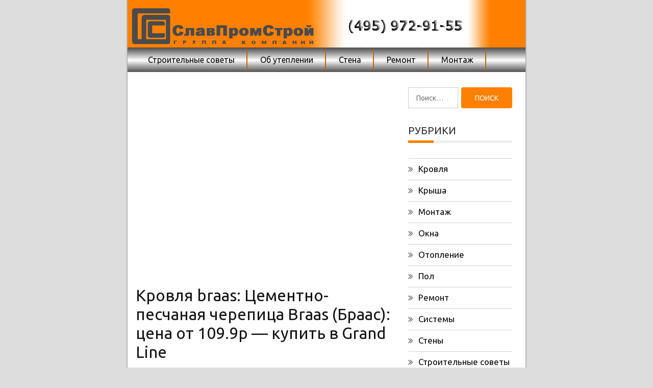

--- FILE ---
content_type: text/html
request_url: https://s-proms.ru/krovlya/krovlya-braas-czementno-peschanaya-cherepicza-braas-braas-czena-ot-109-9r-kupit-v-grand-line.html
body_size: 54901
content:
<!DOCTYPE html><html lang="ru-RU"><head><meta charset="UTF-8"><meta name='viewport' content='width=device-width, initial-scale=1.0, maximum-scale=1.0'/><script src="/cdn-cgi/scripts/7d0fa10a/cloudflare-static/rocket-loader.min.js" data-cf-settings="4c257a5a62f6576d5a699164-|49" type="d534c0fd918ef0e5567a366a-text/javascript"></script><script src="/cdn-cgi/scripts/7d0fa10a/cloudflare-static/rocket-loader.min.js" data-cf-settings="d534c0fd918ef0e5567a366a-|49"></script><link rel="stylesheet" media="print" onload="this.onload=null;this.media='all';" id="ao_optimized_gfonts" href="https://fonts.googleapis.com/css?family=Ubuntu%3A400%2C400italic%2C500%2C700%7CUbuntu%3A400%2C400italic%2C500%2C700%7CUbuntu%3A400%2C400italic%2C500%2C700&amp;display=swap"><link rel="profile" href="https://gmpg.org/xfn/11"><link rel="pingback" href="https://s-proms.ru/xmlrpc.php"><style media="all">body{background-color:#ddd}section.wrapper-slider .slide-pager .cycle-pager-active,section.wrapper-slider .slide-pager .cycle-pager-active:visited,section.wrapper-slider .slide-pager .cycle-pager-active:hover,section.wrapper-slider .slide-pager .cycle-pager-active:focus,section.wrapper-slider .slide-pager .cycle-pager-active:active,.title-divider,.title-divider:visited,.block-overlay-hover,.block-overlay-hover:visited,#gmaptoggle,#gmaptoggle:visited,.evision-back-to-top,.evision-back-to-top:visited,.search-form .search-submit,.search-form .search-submit:visited,.widget_calendar tbody a,.widget_calendar tbody a:visited,.wrap-portfolio .button.is-checked,.button.button-outline:hover,.button.button-outline:focus,.button.button-outline:active,.radius-thumb-holder,header.wrapper.top-header .controls,.radius-thumb-holder:before,.radius-thumb-holder:hover:before,.radius-thumb-holder:focus:before,.radius-thumb-holder:active:before,#pbCloseBtn:hover:before,.slide-pager .cycle-pager-active,.slick-dots .slick-active button,.slide-pager span:hover,.featurepost .latestpost-footer .moredetail a,.featurepost .latestpost-footer .moredetail a:visited,#load-wrap,.back-tonav,.back-tonav:visited,.wrap-service .box-container .box-inner:hover .box-content,.wrap-service .box-container .box-inner:focus .box-content,.search-holder .search-bg.search-open form,.top-header .timer,.nav-buttons,.widget .widgettitle:after,.widget .widget-title:after,.widget input.search-submit,.widget .search-form .search-submit,.widget .search-form .search-submit:focus,.main-navigation.sec-main-navigation ul li.current_page_item:before,.comments-area input[type=submit],.slider-controls a i,.tabs-menu li.current,.read-more-text a,.nav-links .nav-previous a,.nav-links .nav-next a,.tagcloud a:hover{background-color:#ff8000}.widget-title,.widgettitle,.wrapper-slider,.flip-container .front,.flip-container .back,.nav-links .nav-previous a:hover,.nav-links .nav-next a:hover{border-color:#ff8000}@media screen and (min-width:768px){.main-navigation .current_page_item>a:after,.main-navigation .current-menu-item>a:after,.main-navigation .current_page_ancestor>a:after,.main-navigation li.active>a:after,.main-navigation li.active>a:after,.main-navigation li.active>a:after,.main-navigation li.current_page_parent a:after{background-color:#ff8000}}.latestpost-footer .moredetail a,.latestpost-footer .moredetail a:visited,h1 a:hover,h2 a:hover,h3 a:hover,h4 a:hover,h5 a:hover,h6 a:hover,.posted-on a:hover,.date a:hover,.cat-links a:hover,.tags-links a:hover,.author a:hover,.comments-link a:hover,.edit-link a:hover,.edit-link a:focus,.widget li a:hover,.widget li a:focus,.widget li a:active,.widget li a:visited:hover,.widget li a:visited:focus,.widget li a:visited:active,.main-navigation a:hover,.main-navigation a:focus,.main-navigation a:active,.main-navigation a:visited:hover,.main-navigation a:visited:focus,.main-navigation a:visited:active,.site-branding h1 a:hover,.site-branding p a:hover,.newslite-top-menu ul li a:hover,.top-header .noticebar .ticker .slide-item a:hover,h2.user-title a span,.page-inner-title .entry-header a:hover,.page-inner-title .entry-header a:focus,.page-inner-title .entry-header a:active,.page-inner-title .entry-header a:visited:hover,.page-inner-title .entry-header a:visited:focus,.page-inner-title .entry-header a:visited:active,.page-inner-title .entry-header time:hover,.page-inner-title .entry-header time:focus,.page-inner-title .entry-header time:active,.page-inner-title .entry-header time:visited:hover,.page-inner-title .entry-header time:visited:focus,.page-inner-title .entry-header time:visited:active,.wrap-breadcrumb a:hover,.wrap-breadcrumb a:focus,.wrap-breadcrumb a:active,body.blog .content-start article:hover h2 a,.popular:hover i,.comment:hover i,.recent:hover i{color:#ff8000 !important}.site-header .wrapper-site-identity .site-branding .site-title a,.site-header .wrapper-site-identity .site-title a:visited,.site-header .wrapper-site-identity .site-branding .site-description,.page-inner-title .entry-header time{color:#313131}html,body,p,button,input,select,textarea,pre,code,kbd,tt,var,samp,.main-navigation a,search-input-holder .search-field,.widget{font-family:'Ubuntu'}.site-header .wrapper-site-identity .site-title a,.site-header .wrapper-site-identity .site-description{font-family:'Ubuntu'}h1,h1 a,h2,h2 a,h3,h3 a,h4,h4 a,h5,h5 a,h6,h6 a,.widget-title h2,.widget-title,.news-content a{font-family:'Ubuntu'}img:is([sizes="auto" i],[sizes^="auto," i]){contain-intrinsic-size:3000px 1500px}.yarpp_pro_msg{border:1px ridge #d0d0d0;padding:.4em 2em .8em;text-align:justify}.yarpp_pro_msg strong{display:inline-block;text-align:center;width:100%;color:orange}.yarpp_help{position:relative;display:inline-block;background:transparent url(//s-proms.ru/wp-content/plugins/yet-another-related-posts-plugin/style/../../../../wp-includes/images/wpicons.png) no-repeat -520px -20px;vertical-align:text-bottom;width:20px;height:20px}.yarpp_help_msg{position:absolute;left:25px;display:none;border:1px solid #d0d0d0;width:250px;text-align:justify;padding:10px 15px;background-color:#fff;box-shadow:0 0 .4em -.15em #333;z-index:100}.yarpp_help:hover .yarpp_help_msg{display:block}
/*! This file is auto-generated */
.wp-block-button__link{color:#fff;background-color:#32373c;border-radius:9999px;box-shadow:none;text-decoration:none;padding:calc(.667em + 2px) calc(1.333em + 2px);font-size:1.125em}.wp-block-file__button{background:#32373c;color:#fff;text-decoration:none}.wp-pagenavi{clear:both}.wp-pagenavi a,.wp-pagenavi span{text-decoration:none;border:1px solid #bfbfbf;padding:3px 5px;margin:2px}.wp-pagenavi a:hover,.wp-pagenavi span.current{border-color:#000}.wp-pagenavi span.current{font-weight:700}@font-face{font-family:ez-toc-icomoon;src:url(//s-proms.ru/wp-content/plugins/easy-table-of-contents/vendor/icomoon/fonts/ez-toc-icomoon.eot?-5j7dhv);src:url(//s-proms.ru/wp-content/plugins/easy-table-of-contents/vendor/icomoon/fonts/ez-toc-icomoon.eot?#iefix-5j7dhv) format('embedded-opentype'),url(//s-proms.ru/wp-content/plugins/easy-table-of-contents/vendor/icomoon/fonts/ez-toc-icomoon.ttf?-5j7dhv) format('truetype'),url(//s-proms.ru/wp-content/plugins/easy-table-of-contents/vendor/icomoon/fonts/ez-toc-icomoon.woff?-5j7dhv) format('woff'),url(//s-proms.ru/wp-content/plugins/easy-table-of-contents/vendor/icomoon/fonts/ez-toc-icomoon.svg?-5j7dhv#ez-toc-icomoon) format('svg');font-weight:400;font-style:normal}#ez-toc-container{background:#f9f9f9;border:1px solid #aaa;border-radius:4px;-webkit-box-shadow:0 1px 1px rgba(0,0,0,.05);box-shadow:0 1px 1px rgba(0,0,0,.05);display:table;margin-bottom:1em;padding:10px;position:relative;width:auto}.ez-toc-widget-container{position:relative;white-space:nowrap}#ez-toc-container.ez-toc-light-blue{background:#edf6ff}#ez-toc-container.ez-toc-white{background:#fff}#ez-toc-container.ez-toc-black{background:#000}#ez-toc-container.ez-toc-transparent{background:0 0}.ez-toc-widget-container ul.ez-toc-list{padding:0 10px}#ez-toc-container ul ul,.ez-toc div.ez-toc-widget-container ul ul{margin-left:1.5em}#ez-toc-container li,#ez-toc-container ul{padding:0}#ez-toc-container li,#ez-toc-container ul,#ez-toc-container ul li,.ez-toc-widget-container,.ez-toc-widget-container li{background:0 0;list-style:none;line-height:1.6;margin:0;overflow:hidden;z-index:1}.btn.active,.ez-toc-btn,.ez-toc-btn-default.active,.ez-toc-btn-default:active,.ez-toc-btn:active{background-image:none}#ez-toc-container p.ez-toc-title{text-align:left;line-height:1.45;margin:0;padding:0}.ez-toc-title-container{display:table;width:100%}.ez-toc-title,.ez-toc-title-toggle{display:table-cell;text-align:left;vertical-align:middle}#ez-toc-container.ez-toc-black p.ez-toc-title{color:#fff}#ez-toc-container div.ez-toc-title-container+ul.ez-toc-list{margin-top:1em}.ez-toc-wrap-left{float:left;margin-right:10px}.ez-toc-wrap-right{float:right;margin-left:10px}#ez-toc-container a{color:#444;text-decoration:none;text-shadow:none}#ez-toc-container a:visited{color:#9f9f9f}#ez-toc-container a:hover{text-decoration:underline}#ez-toc-container.ez-toc-black a,#ez-toc-container.ez-toc-black a:visited{color:#fff}#ez-toc-container a.ez-toc-toggle{color:#444}#ez-toc-container.counter-flat ul,#ez-toc-container.counter-hierarchy ul,.ez-toc-widget-container.counter-flat ul,.ez-toc-widget-container.counter-hierarchy ul{counter-reset:item}#ez-toc-container.counter-numeric li,.ez-toc-widget-container.counter-numeric li{list-style-type:decimal;list-style-position:inside}#ez-toc-container.counter-decimal ul.ez-toc-list li a:before,.ez-toc-widget-container.counter-decimal ul.ez-toc-list li a:before{content:counters(item,".") ". ";counter-increment:item}#ez-toc-container.counter-roman li a:before,.ez-toc-widget-container.counter-roman ul.ez-toc-list li a:before{content:counters(item,".",upper-roman) ". ";counter-increment:item}.ez-toc-widget-container ul.ez-toc-list li:before{content:' ';position:absolute;left:0;right:0;height:30px;line-height:30px;z-index:-1}.ez-toc-widget-container ul.ez-toc-list li.active:before{background-color:#ededed}.ez-toc-widget-container li.active>a{font-weight:900}.ez-toc-btn{display:inline-block;padding:6px 12px;margin-bottom:0;font-size:14px;font-weight:400;line-height:1.428571429;text-align:center;white-space:nowrap;vertical-align:middle;cursor:pointer;border:1px solid transparent;border-radius:4px;-webkit-user-select:none;-moz-user-select:none;-ms-user-select:none;-o-user-select:none;user-select:none}.ez-toc-btn:focus{outline:#333 dotted thin;outline:-webkit-focus-ring-color auto 5px;outline-offset:-2px}.ez-toc-btn:focus,.ez-toc-btn:hover{color:#333;text-decoration:none}.ez-toc-btn.active,.ez-toc-btn:active{background-image:none;outline:0;-webkit-box-shadow:inset 0 3px 5px rgba(0,0,0,.125);box-shadow:inset 0 3px 5px rgba(0,0,0,.125)}.ez-toc-btn-default{color:#333;background-color:#fff;-webkit-box-shadow:inset 0 1px 0 rgba(255,255,255,.15),0 1px 1px rgba(0,0,0,.075);box-shadow:inset 0 1px 0 rgba(255,255,255,.15),0 1px 1px rgba(0,0,0,.075)}.ez-toc-btn-default.active,.ez-toc-btn-default:active,.ez-toc-btn-default:focus,.ez-toc-btn-default:hover{color:#333;background-color:#ebebeb;border-color:#adadad}.ez-toc-btn-sm,.ez-toc-btn-xs{padding:5px 10px;font-size:12px;line-height:1.5;border-radius:3px}.ez-toc-glyphicon,[class*=ez-toc-icon-]{font-style:normal;font-weight:400;line-height:1;-webkit-font-smoothing:antialiased;-moz-osx-font-smoothing:grayscale}.ez-toc-btn-xs{padding:1px 5px}.ez-toc-btn-default:active{-webkit-box-shadow:inset 0 3px 5px rgba(0,0,0,.125);box-shadow:inset 0 3px 5px rgba(0,0,0,.125)}.ez-toc-btn-default{text-shadow:0 1px 0 #fff;background-image:-webkit-gradient(linear,left 0,left 100%,from(#fff),to(#e0e0e0));background-image:-webkit-linear-gradient(top,#fff 0,#e0e0e0 100%);background-image:-moz-linear-gradient(top,#fff 0,#e0e0e0 100%);background-image:linear-gradient(to bottom,#fff 0,#e0e0e0 100%);background-repeat:repeat-x;border-color:#ccc;filter:progid:DXImageTransform.Microsoft.gradient(startColorstr='#ffffffff',endColorstr='#ffe0e0e0',GradientType=0);filter:progid:DXImageTransform.Microsoft.gradient(enabled=false)}.ez-toc-btn-default:focus,.ez-toc-btn-default:hover{background-color:#e0e0e0;background-position:0 -15px}.ez-toc-btn-default.active,.ez-toc-btn-default:active{background-color:#e0e0e0;border-color:#dbdbdb}.ez-toc-pull-right{float:right!important;margin-left:10px}.ez-toc-glyphicon{position:relative;top:1px;display:inline-block;font-family:'Glyphicons Halflings'}.ez-toc-glyphicon:empty{width:1em}.ez-toc-toggle i.ez-toc-glyphicon{font-size:16px;margin-left:2px}[class*=ez-toc-icon-]{font-family:ez-toc-icomoon!important;speak:none;font-variant:normal;text-transform:none}.ez-toc-icon-toggle:before{content:"\e87a"}div#ez-toc-container p.ez-toc-title{font-size:120%}div#ez-toc-container p.ez-toc-title{font-weight:500}div#ez-toc-container ul li{font-size:95%}.slick-slider{position:relative;display:block;box-sizing:border-box;-webkit-user-select:none;-moz-user-select:none;-ms-user-select:none;user-select:none;-webkit-touch-callout:none;-khtml-user-select:none;-ms-touch-action:pan-y;touch-action:pan-y;-webkit-tap-highlight-color:transparent}.slick-list{position:relative;display:block;overflow:hidden;margin:0;padding:0}.slick-list:focus{outline:none}.slick-list.dragging{cursor:pointer;cursor:hand}.slick-slider .slick-track,.slick-slider .slick-list{-webkit-transform:translate3d(0,0,0);-moz-transform:translate3d(0,0,0);-ms-transform:translate3d(0,0,0);-o-transform:translate3d(0,0,0);transform:translate3d(0,0,0)}.slick-track{position:relative;top:0;left:0;display:block}.slick-track:before,.slick-track:after{display:table;content:''}.slick-track:after{clear:both}.slick-loading .slick-track{visibility:hidden}.slick-slide{display:none;float:left;height:100%;min-height:1px}[dir=rtl] .slick-slide{float:right}.slick-slide img{display:block}.slick-slide.slick-loading img{display:none}.slick-slide.dragging img{pointer-events:none}.slick-initialized .slick-slide{display:block}.slick-loading .slick-slide{visibility:hidden}.slick-vertical .slick-slide{display:block;height:auto;border:1px solid transparent}.slick-arrow.slick-hidden{display:none}html{font-family:sans-serif;-webkit-text-size-adjust:100%;-ms-text-size-adjust:100%}body{margin:0}article,aside,details,figcaption,figure,.sb-round-thumb-widget figure img,footer,header,main,menu,nav,section,summary{display:block}audio,canvas,progress,video{display:inline-block;vertical-align:baseline}audio:not([controls]){display:none;height:0}[hidden],template{display:none}a{background-color:transparent}a:active,a:hover{outline:0}abbr[title]{border-bottom:1px dotted}b,strong{font-weight:700}dfn{font-style:italic}h1{font-size:2em;margin:.67em 0}mark{background:#ff0;color:#151515}small{font-size:80%}sub,sup{font-size:75%;line-height:0;position:relative;vertical-align:baseline}sup{top:-.5em}sub{bottom:-.25em}img{border:0}svg:not(:root){overflow:hidden}figure,.sb-round-thumb-widget figure img{margin:1em 40px}hr{box-sizing:content-box;height:0}pre{overflow:auto}code,kbd,pre,samp{font-family:monospace,monospace;font-size:1em}button,input,optgroup,select,textarea{color:inherit;font:inherit;margin:0}button{overflow:visible}button,select{text-transform:none}button,html input[type=button],input[type=reset],input[type=submit]{-webkit-appearance:button;cursor:pointer}button[disabled],html input[disabled]{cursor:default}button::-moz-focus-inner,input::-moz-focus-inner{border:0;padding:0}input{line-height:normal}input[type=checkbox],input[type=radio]{box-sizing:border-box;padding:0}input[type=number]::-webkit-inner-spin-button,input[type=number]::-webkit-outer-spin-button{height:auto}input[type=search]{-webkit-appearance:textfield;box-sizing:content-box}input[type=search]::-webkit-search-cancel-button,input[type=search]::-webkit-search-decoration{-webkit-appearance:none}fieldset{border:1px solid silver;margin:0 2px;padding:.35em .625em .75em}legend{border:0;padding:0}textarea{overflow:auto}optgroup{font-weight:700}table{border-collapse:collapse;border-spacing:0}td,th{padding:0}html{-webkit-box-sizing:border-box;-moz-box-sizing:border-box;-ms-box-sizing:border-box;-o-box-sizing:border-box;box-sizing:border-box}body,html{overflow-x:hidden}*,*:before,*:after{-webkit-box-sizing:border-box;-moz-box-sizing:border-box;-ms-box-sizing:border-box;-o-box-sizing:border-box;box-sizing:border-box}body{-webkit-font-smoothing:antialiased;-moz-font-smoothing:antialiased;font-smoothing:antialiased;color:#313131}.logged-in.admin-bar .ab-top-menu a,.logged-in.admin-bar .ab-top-menu a>p{color:inherit !important}hr{background-color:#ccc;border:0;height:1px;margin-bottom:1.5em}img{height:auto;max-width:100%;vertical-align:middle}embed,iframe,object,video{max-width:100%}figure,.sb-round-thumb-widget figure img{margin:0}hr{background-color:#ccc;border:0;-webkit-box-sizing:content-box;-moz-box-sizing:content-box;-ms-box-sizing:content-box;-o-box-sizing:content-box;box-sizing:content-box;height:2px;margin-bottom:20px;margin-top:18px}cite,em,i{font-style:italic}a,a:focus{text-decoration:none}a:active,a:hover{outline:0;text-decoration:none}a,a,button,input,input[type=submit]{-webkit-transition:all .3s;-moz-transition:all .3s;-ms-transition:all .3s;-o-transition:all .3s;transition:all .3s}p{margin-bottom:15px;font-size:14px;line-height:1.4}q,blockquote{color:#787878}q:before{content:open-quote}q:after{content:close-quote}blockquote{padding:0 1.5em;border-left:3px solid #ccc;margin:0;font-style:italic;font-size:18px;font-size:1.125rem;font-weight:400}address{margin:0 0 1.5em}pre{background:#ccc;font-family:"Merriweather",sans-serif;-webkit-border-radius:3px;-moz-border-radius:3px;-ms-border-radius:3px;border-radius:3px;margin-bottom:30px;margin-top:28px;max-width:100%;padding:25px}code,kbd,tt,samp,var{font-family:"Merriweather",sans-serif}abbr,acronym{border-bottom:1px dotted #ccc;cursor:help}mark,ins{background:#f1f1f1;text-decoration:none}textarea{min-height:135px;width:100%}button{outline:none;border:none;overflow:visible}button[disabled],html input[disabled]{cursor:default}button::-moz-focus-inner,input::-moz-focus-inner{border:0;padding:0}table{border-collapse:separate;border-spacing:0;margin:0 0 1.6em;table-layout:fixed;width:100%}caption,td,th{font-weight:400;text-align:left}td{border-width:0 1px 1px 0}td,th{padding:.4em}dd{margin-bottom:1.6em;margin-left:0}dd a{text-decoration:underline}del{opacity:.8}dl{margin-bottom:1.6em}dt{font-weight:700}.comment-list+.comment-respond,.comment-navigation+.comment-respond{padding-top:1.6em}.comment-list{list-style:none;margin:0}.comment-list article,.comment-list .pingback,.comment-list .trackback{padding:1.6em 0}.comment-list .children{list-style:none;margin:0;border-top:1px solid #ccc}.comment-list .children p{margin-bottom:5px;margin-top:5px}.comment-list .children>li{padding-left:.8em}.comment-list .comment-author{margin-bottom:.4em}.comment-list .comment-author .avatar{-webkit-border-radius:100%;-moz-border-radius:100%;-ms-border-radius:100%;border-radius:100%;float:left;margin-right:.8em}.comment-list .comment-reply-title,.comment-list .comments-title{line-height:1}.comment-list .comments-title{margin-bottom:1.3333em}.comment-list .comment-metadata,.pingback .comment-list .edit-link{font-size:14px;margin-bottom:1em}.comment-list .comment-metadata a.comment-edit-link,.pingback .comment-list .edit-link a.comment-edit-link{margin-left:1em}.comment-list .comment-metadata a.comment-edit-link:hover,.pingback .comment-list .edit-link a.comment-edit-link:hover{border-bottom:none}.comment-list .comment-content ul,.comment-list .comment-content ol{margin:0 0 1.6em 1.3333em}.comment-list .comment-content li>ul,.comment-list .comment-content li>ol{margin-bottom:0}>.comment-list .comment-content:last-child{margin-bottom:0}.comment-list .comment-content a{word-wrap:break-word}.comment-list .reply a{-webkit-border-radius:2px;-moz-border-radius:2px;-ms-border-radius:2px;border-radius:2px;display:inline-block;line-height:1;margin-top:15px;padding:10px 15px;padding:.6167em .8333em}.comment-list .reply a:hover,.comment-list .reply a:focus{outline:0}.comment-list .pingback .edit-link{margin-left:1em}.comment-list .pingback .edit-link:before{top:5px}.comment-list .comment-form,.comment-list .comment-notes,.comment-list .comment-awaiting-moderation,.comment-list .logged-in-as,.comment-list .form-allowed-tags,.comment-list .no-comments{padding-top:1.6em}.comment-list .comment-form label,.comment-list .comment-notes label,.comment-list .comment-awaiting-moderation label,.comment-list .logged-in-as label,.comment-list .form-allowed-tags label,.comment-list .no-comments label{display:block;line-height:1.5}.comment-form p label{display:block}.comment-list .comment-form input[type=text],.comment-list .comment-notes input[type=text],.comment-list .comment-awaiting-moderation input[type=text],.comment-list .logged-in-as input[type=text],.comment-list .form-allowed-tags input[type=text],.comment-list .no-comments input[type=text],.comment-list .comment-form input[type=email],.comment-list .comment-notes input[type=email],.comment-list .comment-awaiting-moderation input[type=email],.comment-list .logged-in-as input[type=email],.comment-list .form-allowed-tags input[type=email],.comment-list .no-comments input[type=email],.comment-list .comment-form input[type=url],.comment-list .comment-notes input[type=url],.comment-list .comment-awaiting-moderation input[type=url],.comment-list .logged-in-as input[type=url],.comment-list .form-allowed-tags input[type=url],.comment-list .no-comments input[type=url]{width:100%}.comment-list .comment-form .form-submit,.comment-list .comment-notes .form-submit,.comment-list .comment-awaiting-moderation .form-submit,.comment-list .logged-in-as .form-submit,.comment-list .form-allowed-tags .form-submit,.comment-list .no-comments .form-submit{text-align:right}.comment-list .comment-notes,.comment-list .comment-awaiting-moderation,.comment-list .logged-in-as,.comment-list .form-allowed-tags{line-height:1.2;margin-bottom:2em}.comment-list .comment-reply-title small,.comment-list .comments-title small{font-size:100%}.comment-list .comment-reply-title small a,.comment-list .comments-title small a{border:0;float:right;height:32px;overflow:hidden;width:auto}.comment-list .no-comments{padding-top:1.6em}.comment-list .comment-navigation+.no-comments{border-top:0}.comment-list .site-main .comment-navigation,.comment-list .site-main .posts-navigation,.comment-list .site-main .post-navigation{margin:0 0 1.5em;overflow:hidden}.comment-list .comment-navigation .nav-previous{float:left;width:50%}.comment-navigation .comment-list .nav-next,.posts-navigation .comment-list .nav-next,.post-navigation .comment-list .nav-next{float:right;text-align:right;width:50%}.comment-list .cat-links:before,.comment-list .tags-links:before,.comment-list .comments-link:before,.comment-list .posted-on #primary .comment-list:before,.posted-on #primary .comment-list .comment-list:before,.comment-list .date #primary .comment-list:before,.date #primary .comment-list .comment-list:before{content:"\f07c";font-family:"FontAwesome";margin-right:5px}.comment-list .cat-links{border-right:1px solid #aaa;padding-right:10px}.comment-list .tags-links{padding-left:10px}.comment-list .tags-links:before{content:"\f02c"}.comment-list .comments-link{display:block;margin-top:15px}.comment-list .comments-link:before{content:"\f086"}.comment-list .comments-title,.comment-list .comment-reply-title,.comment-list .comments-title,.comment-list .comments-link{font-size:18px;line-height:1.3333}.posted-on #primary .comment-list:before,.date #primary .comment-list:before{content:"\f274"}.posted-on a,.date a,.cat-links a,.tags-links a,.author a,.comments-link a{color:#787878;font-weight:500;margin-right:5px}.date:before,.post-date:before,.right-post-content .thumb-post .post-icons a:before{content:"";font-family:fontAwesome;font-weight:100}.edit-link a{color:#474747}.nav-next{text-align:right}.nav-links{margin-bottom:15px;margin-top:15px;display:inline-table;width:100%;display:none !important}.nav-links:after{clear:both}.nav-links .nav-previous a,.nav-links .nav-next a{color:#fff;display:inline-block;font-size:18px;padding:5px 17px;position:relative;text-transform:capitalize;min-width:165px;text-align:center;-webkit-transition:all .5s ease .1s;-moz-transition:all .5s ease .1s;transition:all .5s ease .1s;border-radius:4px}.nav-links .nav-previous a:hover,.nav-links .nav-next a:hover{background:#000}.nav-next a:before{content:"\f100";font-family:fontAwesome;padding-right:10px}.nav-previous a:after{content:"\f101";font-family:fontAwesome;padding-left:10px}@media screen and (min-width:1199px){.nav-links .nav-previous{width:50%;float:left;vertical-align:top}.nav-links .nav-next{width:50%;float:right;vertical-align:top}.nav-links .nav-previous{padding-right:15px}.nav-links .nav-next{padding-left:15px}}.post-navigation .post-navi{display:block;font-size:13px}body.single span.post-navi{display:none}body.single .nav-links .nav-previous a,body.single .nav-links .nav-next a{background:0 0;border:1px solid rgba(0,0,0,.15);color:rgba(0,0,0,.55);margin-bottom:10px}body.single .nav-links .nav-previous a:hover,body.single .nav-links .nav-next a:hover{background:#e0e0e0}.menu-social-links-container ul li:nth-child(3n+1){display:none}@media screen and (max-width:767px){.nav-links .nav-previous a,.nav-links .nav-next a{font-size:16px;text-align:center;display:block}}.form-submit{margin-bottom:0}.bypostauthor{display:block}.blog article.hentry .entry-title,.archive article.hentry .entry-title,.page article.hentry .entry-title,.single article.hentry .entry-title,.search article.hentry .entry-title{font-weight:500;margin-bottom:7px;text-transform:inherit;font-size:26px;margin-top:0}.hentry,.page-content,.entry-content,.entry-summary,.entry-content{margin:0}.sticky{display:block}.byline,.updated:not(.published){display:none}.single .byline,.group-blog .byline{display:inline}.page-links{clear:both;margin-top:2em;margin-bottom:2em}.page-links a:hover,.page-links a:focus{border-color:transparent}.page-content .wp-smiley,.entry-content .wp-smiley,.comment-content .wp-smiley{border:none;margin-bottom:0;margin-top:0;padding:0}.infinite-scroll .posts-navigation,.infinite-scroll.neverending .site-footer{display:none}.infinity-end.neverending .site-footer{display:block}.error404 #primary{width:100%;padding-bottom:20px;padding-right:0}.entry-content .image-left{float:left}@media screen and (max-width:991px){.entry-content .image-left{margin-bottom:20px}}.archive .format-aside .entry-title,.blog .format-aside .entry-title{display:none}.widget{margin:0}.widget .widgettitle,.widget .widget-title{text-transform:uppercase;text-align:center}.widget ul{padding-left:0;list-style:none;color:#000}.widget li{display:block;padding-bottom:7px;padding-top:6px;font-size:17px}.widget a{color:#0c0c0c}.search-form label{margin-bottom:0;display:inline-block}.search-form .search-field{-webkit-box-sizing:border-box;-moz-box-sizing:border-box;-o-box-sizing:border-box;-ms-box-sizing:border-box;box-sizing:border-box;display:block;width:100%;vertical-align:top;margin-bottom:0;line-height:26px}.search-form .search-submit,.widget .search-form .search-submit:focus{border:medium none;border-radius:0;box-shadow:none;display:inline-block;font-weight:400;text-shadow:none;text-transform:uppercase;vertical-align:top}.widget_calendar table{margin:0}.widget_calendar td,.widget_calendar th{line-height:2.3333;text-align:center;padding:0}.widget_calendar caption{text-transform:uppercase}.widget_calendar tbody a{-webkit-tap-highlight-color:rgba(255,255,255,.3);display:block;font-weight:600}.widget_recent_entries .post-date{display:block;font-style:normal;line-height:2;opacity:.8;padding-left:22px;font-size:12px;color:#8e8b8b}.main-panel-section .widget_recent_entries .post-date{padding-left:0}.wrapper{background-repeat:no-repeat;width:100%}
/*!
 *  Font Awesome 4.6.1 by @davegandy - http://fontawesome.io - @fontawesome
 *  License - http://fontawesome.io/license (Font: SIL OFL 1.1, CSS: MIT License)
 */
@font-face{font-family:'FontAwesome';src:url(//s-proms.ru/wp-content/themes/newslite/assets/fonts/fontawesome-webfont.eot?v=4.6.1);src:url(//s-proms.ru/wp-content/themes/newslite/assets/fonts/fontawesome-webfont.eot?#iefix&v=4.6.1) format("embedded-opentype"),url(//s-proms.ru/wp-content/themes/newslite/assets/fonts/fontawesome-webfont.woff2?v=4.6.1) format("woff2"),url(//s-proms.ru/wp-content/themes/newslite/assets/fonts/fontawesome-webfont.woff?v=4.6.1) format("woff"),url(//s-proms.ru/wp-content/themes/newslite/assets/fonts/fontawesome-webfont.ttf?v=4.6.1) format("truetype"),url(//s-proms.ru/wp-content/themes/newslite/assets/fonts/fontawesome-webfont.svg?v=4.6.1#fontawesomeregular) format("svg");font-weight:400;font-style:normal}.fa{display:inline-block;font:normal normal normal 14px/1 FontAwesome;font-size:inherit;text-rendering:auto;-webkit-font-smoothing:antialiased;-moz-osx-font-smoothing:grayscale}.fa-lg{font-size:1.33333333em;line-height:.75em;vertical-align:-15%}.fa-2x{font-size:2em}.fa-3x{font-size:3em}.fa-4x{font-size:4em}.fa-5x{font-size:5em}.fa-fw{width:1.28571429em;text-align:center}.fa-ul{padding-left:0;margin-left:2.14285714em;list-style-type:none}.fa-ul>li{position:relative}.fa-li{position:absolute;left:-2.14285714em;width:2.14285714em;top:.14285714em;text-align:center}.fa-li.fa-lg{left:-1.85714286em}.fa-border{padding:.2em .25em .15em;border:solid .08em #eee;border-radius:.1em}.fa-pull-left{float:left}.fa-pull-right{float:right}.fa.fa-pull-left{margin-right:.3em}.fa.fa-pull-right{margin-left:.3em}.pull-right{float:right}.pull-left{float:left}.fa.pull-left{margin-right:.3em}.fa.pull-right{margin-left:.3em}.fa-spin{-webkit-animation:fa-spin 2s infinite linear;animation:fa-spin 2s infinite linear}.fa-pulse{-webkit-animation:fa-spin 1s infinite steps(8);animation:fa-spin 1s infinite steps(8)}@-webkit-keyframes fa-spin{0%{-webkit-transform:rotate(0deg);transform:rotate(0deg)}100%{-webkit-transform:rotate(359deg);transform:rotate(359deg)}}@keyframes fa-spin{0%{-webkit-transform:rotate(0deg);transform:rotate(0deg)}100%{-webkit-transform:rotate(359deg);transform:rotate(359deg)}}.fa-rotate-90{-ms-filter:"progid:DXImageTransform.Microsoft.BasicImage(rotation=1)";-webkit-transform:rotate(90deg);-ms-transform:rotate(90deg);transform:rotate(90deg)}.fa-rotate-180{-ms-filter:"progid:DXImageTransform.Microsoft.BasicImage(rotation=2)";-webkit-transform:rotate(180deg);-ms-transform:rotate(180deg);transform:rotate(180deg)}.fa-rotate-270{-ms-filter:"progid:DXImageTransform.Microsoft.BasicImage(rotation=3)";-webkit-transform:rotate(270deg);-ms-transform:rotate(270deg);transform:rotate(270deg)}.fa-flip-horizontal{-ms-filter:"progid:DXImageTransform.Microsoft.BasicImage(rotation=0, mirror=1)";-webkit-transform:scale(-1,1);-ms-transform:scale(-1,1);transform:scale(-1,1)}.fa-flip-vertical{-ms-filter:"progid:DXImageTransform.Microsoft.BasicImage(rotation=2, mirror=1)";-webkit-transform:scale(1,-1);-ms-transform:scale(1,-1);transform:scale(1,-1)}:root .fa-rotate-90,:root .fa-rotate-180,:root .fa-rotate-270,:root .fa-flip-horizontal,:root .fa-flip-vertical{filter:none}.fa-stack{position:relative;display:inline-block;width:2em;height:2em;line-height:2em;vertical-align:middle}.fa-stack-1x,.fa-stack-2x{position:absolute;left:0;width:100%;text-align:center}.fa-stack-1x{line-height:inherit}.fa-stack-2x{font-size:2em}.fa-inverse{color:#fff}.fa-glass:before{content:"\f000"}.fa-music:before{content:"\f001"}.fa-search:before{content:"\f002";font-size:20px}span.fa.fa-bars{font-size:23px}.fa-envelope-o:before{content:"\f003"}.fa-heart:before{content:"\f004"}.fa-star:before{content:"\f005"}.fa-star-o:before{content:"\f006"}.fa-user:before{content:"\f007"}.fa-film:before{content:"\f008"}.fa-th-large:before{content:"\f009"}.fa-th:before{content:"\f00a"}.fa-th-list:before{content:"\f00b"}.fa-check:before{content:"\f00c"}.fa-remove:before,.fa-close:before,.fa-times:before{content:"x";font-family:sans-serif}.fa-search-plus:before{content:"\f00e"}.fa-search-minus:before{content:"\f010"}.fa-power-off:before{content:"\f011"}.fa-signal:before{content:"\f012"}.fa-gear:before,.fa-cog:before{content:"\f013"}.fa-trash-o:before{content:"\f014"}.fa-home:before{content:"\f015"}.fa-file-o:before{content:"\f016"}.fa-clock-o:before{content:"\f017"}.fa-road:before{content:"\f018"}.fa-download:before{content:"\f019"}.fa-arrow-circle-o-down:before{content:"\f01a"}.fa-arrow-circle-o-up:before{content:"\f01b"}.fa-inbox:before{content:"\f01c"}.fa-play-circle-o:before{content:"\f01d"}.fa-rotate-right:before,.fa-repeat:before{content:"\f01e"}.fa-refresh:before{content:"\f021"}.fa-list-alt:before{content:"\f022"}.fa-lock:before{content:"\f023"}.fa-flag:before{content:"\f024"}.fa-headphones:before{content:"\f025"}.fa-volume-off:before{content:"\f026"}.fa-volume-down:before{content:"\f027"}.fa-volume-up:before{content:"\f028"}.fa-qrcode:before{content:"\f029"}.fa-barcode:before{content:"\f02a"}.fa-tag:before{content:"\f02b"}.fa-tags:before{content:"\f02c"}.fa-book:before{content:"\f02d"}.fa-bookmark:before{content:"\f02e"}.fa-print:before{content:"\f02f"}.fa-camera:before{content:"\f030"}.fa-font:before{content:"\f031"}.fa-bold:before{content:"\f032"}.fa-italic:before{content:"\f033"}.fa-text-height:before{content:"\f034"}.fa-text-width:before{content:"\f035"}.fa-align-left:before{content:"\f036"}.fa-align-center:before{content:"\f037"}.fa-align-right:before{content:"\f038"}.fa-align-justify:before{content:"\f039"}.fa-list:before{content:"\f03a"}.fa-dedent:before,.fa-outdent:before{content:"\f03b"}.fa-indent:before{content:"\f03c"}.fa-video-camera:before{content:"\f03d"}.fa-photo:before,.fa-image:before,.fa-picture-o:before{content:"\f03e"}.fa-pencil:before{content:"\f040"}.fa-map-marker:before{content:"\f041"}.fa-adjust:before{content:"\f042"}.fa-tint:before{content:"\f043"}.fa-edit:before,.fa-pencil-square-o:before{content:"\f044"}.fa-share-square-o:before{content:"\f045"}.fa-check-square-o:before{content:"\f046"}.fa-arrows:before{content:"\f047"}.fa-step-backward:before{content:"\f048"}.fa-fast-backward:before{content:"\f049"}.fa-backward:before{content:"\f04a"}.fa-play:before{content:"\f04b"}.fa-pause:before{content:"\f04c"}.fa-stop:before{content:"\f04d"}.fa-forward:before{content:"\f04e"}.fa-fast-forward:before{content:"\f050"}.fa-step-forward:before{content:"\f051"}.fa-eject:before{content:"\f052"}.fa-chevron-left:before{content:"\f053"}.fa-chevron-right:before{content:"\f054"}.fa-plus-circle:before{content:"\f055"}.fa-minus-circle:before{content:"\f056"}.fa-times-circle:before{content:"\f057"}.fa-check-circle:before{content:"\f058"}.fa-question-circle:before{content:"\f059"}.fa-info-circle:before{content:"\f05a"}.fa-crosshairs:before{content:"\f05b"}.fa-times-circle-o:before{content:"\f05c"}.fa-check-circle-o:before{content:"\f05d"}.fa-ban:before{content:"\f05e"}.fa-arrow-left:before{content:"\f060"}.fa-arrow-right:before{content:"\f061"}.fa-arrow-up:before{content:"\f062"}.fa-arrow-down:before{content:"\f063"}.fa-mail-forward:before,.fa-share:before{content:"\f064"}.fa-expand:before{content:"\f065"}.fa-compress:before{content:"\f066"}.fa-plus:before{content:"\f067"}.fa-minus:before{content:"\f068"}.fa-asterisk:before{content:"\f069"}.fa-exclamation-circle:before{content:"\f06a"}.fa-gift:before{content:"\f06b"}.fa-leaf:before{content:"\f06c"}.fa-fire:before{content:"\f06d"}.fa-eye:before{content:"\f06e"}.fa-eye-slash:before{content:"\f070"}.fa-warning:before,.fa-exclamation-triangle:before{content:"\f071"}.fa-plane:before{content:"\f072"}.fa-calendar:before{content:"\f073"}.fa-random:before{content:"\f074"}.fa-comment:before{content:"\f075"}.fa-magnet:before{content:"\f076"}.fa-chevron-up:before{content:"\f077"}.fa-chevron-down:before{content:"\f078"}.fa-retweet:before{content:"\f079"}.fa-shopping-cart:before{content:"\f07a"}.fa-folder:before{content:"\f07b"}.fa-folder-open:before{content:"\f07c"}.fa-arrows-v:before{content:"\f07d"}.fa-arrows-h:before{content:"\f07e"}.fa-bar-chart-o:before,.fa-bar-chart:before{content:"\f080"}.fa-twitter-square:before{content:"\f081"}.fa-facebook-square:before{content:"\f082"}.fa-camera-retro:before{content:"\f083"}.fa-key:before{content:"\f084"}.fa-gears:before,.fa-cogs:before{content:"\f085"}.fa-comments:before{content:"\f086"}.fa-thumbs-o-up:before{content:"\f087"}.fa-thumbs-o-down:before{content:"\f088"}.fa-star-half:before{content:"\f089"}.fa-heart-o:before{content:"\f08a"}.fa-sign-out:before{content:"\f08b"}.fa-linkedin-square:before{content:"\f08c"}.fa-thumb-tack:before{content:"\f08d"}.fa-external-link:before{content:"\f08e"}.fa-sign-in:before{content:"\f090"}.fa-trophy:before{content:"\f091"}.fa-github-square:before{content:"\f092"}.fa-upload:before{content:"\f093"}.fa-lemon-o:before{content:"\f094"}.fa-phone:before{content:"\f095"}.fa-square-o:before{content:"\f096"}.fa-bookmark-o:before{content:"\f097"}.fa-phone-square:before{content:"\f098"}.fa-twitter:before{content:"\f099"}.fa-facebook-f:before,.fa-facebook:before{content:"\f09a"}.fa-github:before{content:"\f09b"}.fa-unlock:before{content:"\f09c"}.fa-credit-card:before{content:"\f09d"}.fa-feed:before,.fa-rss:before{content:"\f09e"}.fa-hdd-o:before{content:"\f0a0"}.fa-bullhorn:before{content:"\f0a1"}.fa-bell:before{content:"\f0f3"}.fa-certificate:before{content:"\f0a3"}.fa-hand-o-right:before{content:"\f0a4"}.fa-hand-o-left:before{content:"\f0a5"}.fa-hand-o-up:before{content:"\f0a6"}.fa-hand-o-down:before{content:"\f0a7"}.fa-arrow-circle-left:before{content:"\f0a8"}.fa-arrow-circle-right:before{content:"\f0a9"}.fa-arrow-circle-up:before{content:"\f0aa"}.fa-arrow-circle-down:before{content:"\f0ab"}.fa-globe:before{content:"\f0ac"}.fa-wrench:before{content:"\f0ad"}.fa-tasks:before{content:"\f0ae"}.fa-filter:before{content:"\f0b0"}.fa-briefcase:before{content:"\f0b1"}.fa-arrows-alt:before{content:"\f0b2"}.fa-group:before,.fa-users:before{content:"\f0c0"}.fa-chain:before,.fa-link:before{content:"\f0c1"}.fa-cloud:before{content:"\f0c2"}.fa-flask:before{content:"\f0c3"}.fa-cut:before,.fa-scissors:before{content:"\f0c4"}.fa-copy:before,.fa-files-o:before{content:"\f0c5"}.fa-paperclip:before{content:"\f0c6"}.fa-save:before,.fa-floppy-o:before{content:"\f0c7"}.fa-square:before{content:"\f0c8"}.fa-navicon:before,.fa-reorder:before,.fa-bars:before{content:"\f0c9"}.fa-list-ul:before{content:"\f0ca"}.fa-list-ol:before{content:"\f0cb"}.fa-strikethrough:before{content:"\f0cc"}.fa-underline:before{content:"\f0cd"}.fa-table:before{content:"\f0ce"}.fa-magic:before{content:"\f0d0"}.fa-truck:before{content:"\f0d1"}.fa-pinterest:before{content:"\f0d2"}.fa-pinterest-square:before{content:"\f0d3"}.fa-google-plus-square:before{content:"\f0d4"}.fa-google-plus:before{content:"\f0d5"}.fa-money:before{content:"\f0d6"}.fa-caret-down:before{content:"\f0d7"}.fa-caret-up:before{content:"\f0d8"}.fa-caret-left:before{content:"\f0d9"}.fa-caret-right:before{content:"\f0da"}.fa-columns:before{content:"\f0db"}.fa-unsorted:before,.fa-sort:before{content:"\f0dc"}.fa-sort-down:before,.fa-sort-desc:before{content:"\f0dd"}.fa-sort-up:before,.fa-sort-asc:before{content:"\f0de"}.fa-envelope:before{content:"\f0e0"}.fa-linkedin:before{content:"\f0e1"}.fa-rotate-left:before,.fa-undo:before{content:"\f0e2"}.fa-legal:before,.fa-gavel:before{content:"\f0e3"}.fa-dashboard:before,.fa-tachometer:before{content:"\f0e4"}.fa-comment-o:before{content:"\f0e5"}.fa-comments-o:before{content:"\f0e6"}.fa-flash:before,.fa-bolt:before{content:"\f0e7"}.fa-sitemap:before{content:"\f0e8"}.fa-umbrella:before{content:"\f0e9"}.fa-paste:before,.fa-clipboard:before{content:"\f0ea"}.fa-lightbulb-o:before{content:"\f0eb"}.fa-exchange:before{content:"\f0ec"}.fa-cloud-download:before{content:"\f0ed"}.fa-cloud-upload:before{content:"\f0ee"}.fa-user-md:before{content:"\f0f0"}.fa-stethoscope:before{content:"\f0f1"}.fa-suitcase:before{content:"\f0f2"}.fa-bell-o:before{content:"\f0a2"}.fa-coffee:before{content:"\f0f4"}.fa-cutlery:before{content:"\f0f5"}.fa-file-text-o:before{content:"\f0f6"}.fa-building-o:before{content:"\f0f7"}.fa-hospital-o:before{content:"\f0f8"}.fa-ambulance:before{content:"\f0f9"}.fa-medkit:before{content:"\f0fa"}.fa-fighter-jet:before{content:"\f0fb"}.fa-beer:before{content:"\f0fc"}.fa-h-square:before{content:"\f0fd"}.fa-plus-square:before{content:"\f0fe"}.fa-angle-double-left:before{content:"\f100"}.fa-angle-double-right:before{content:"\f101"}.fa-angle-double-up:before{content:"\f102"}.fa-angle-double-down:before{content:"\f103"}.fa-angle-left:before{content:"\f104"}.fa-angle-right:before{content:"\f105"}.fa-angle-up:before{content:"\f106"}.fa-angle-down:before{content:"\f107"}.fa-desktop:before{content:"\f108"}.fa-laptop:before{content:"\f109"}.fa-tablet:before{content:"\f10a"}.fa-mobile-phone:before,.fa-mobile:before{content:"\f10b"}.fa-circle-o:before{content:"\f10c"}.fa-quote-left:before{content:"\f10d"}.fa-quote-right:before{content:"\f10e"}.fa-spinner:before{content:"\f110"}.fa-circle:before{content:"\f111"}.fa-mail-reply:before,.fa-reply:before{content:"\f112"}.fa-github-alt:before{content:"\f113"}.fa-folder-o:before{content:"\f114"}.fa-folder-open-o:before{content:"\f115"}.fa-smile-o:before{content:"\f118"}.fa-frown-o:before{content:"\f119"}.fa-meh-o:before{content:"\f11a"}.fa-gamepad:before{content:"\f11b"}.fa-keyboard-o:before{content:"\f11c"}.fa-flag-o:before{content:"\f11d"}.fa-flag-checkered:before{content:"\f11e"}.fa-terminal:before{content:"\f120"}.fa-code:before{content:"\f121"}.fa-mail-reply-all:before,.fa-reply-all:before{content:"\f122"}.fa-star-half-empty:before,.fa-star-half-full:before,.fa-star-half-o:before{content:"\f123"}.fa-location-arrow:before{content:"\f124"}.fa-crop:before{content:"\f125"}.fa-code-fork:before{content:"\f126"}.fa-unlink:before,.fa-chain-broken:before{content:"\f127"}.fa-question:before{content:"\f128"}.fa-info:before{content:"\f129"}.fa-exclamation:before{content:"\f12a"}.fa-superscript:before{content:"\f12b"}.fa-subscript:before{content:"\f12c"}.fa-eraser:before{content:"\f12d"}.fa-puzzle-piece:before{content:"\f12e"}.fa-microphone:before{content:"\f130"}.fa-microphone-slash:before{content:"\f131"}.fa-shield:before{content:"\f132"}.fa-calendar-o:before{content:"\f133"}.fa-fire-extinguisher:before{content:"\f134"}.fa-rocket:before{content:"\f135"}.fa-maxcdn:before{content:"\f136"}.fa-chevron-circle-left:before{content:"\f137"}.fa-chevron-circle-right:before{content:"\f138"}.fa-chevron-circle-up:before{content:"\f139"}.fa-chevron-circle-down:before{content:"\f13a"}.fa-html5:before{content:"\f13b"}.fa-css3:before{content:"\f13c"}.fa-anchor:before{content:"\f13d"}.fa-unlock-alt:before{content:"\f13e"}.fa-bullseye:before{content:"\f140"}.fa-ellipsis-h:before{content:"\f141"}.fa-ellipsis-v:before{content:"\f142"}.fa-rss-square:before{content:"\f143"}.fa-play-circle:before{content:"\f144"}.fa-ticket:before{content:"\f145"}.fa-minus-square:before{content:"\f146"}.fa-minus-square-o:before{content:"\f147"}.fa-level-up:before{content:"\f148"}.fa-level-down:before{content:"\f149"}.fa-check-square:before{content:"\f14a"}.fa-pencil-square:before{content:"\f14b"}.fa-external-link-square:before{content:"\f14c"}.fa-share-square:before{content:"\f14d"}.fa-compass:before{content:"\f14e"}.fa-toggle-down:before,.fa-caret-square-o-down:before{content:"\f150"}.fa-toggle-up:before,.fa-caret-square-o-up:before{content:"\f151"}.fa-toggle-right:before,.fa-caret-square-o-right:before{content:"\f152"}.fa-euro:before,.fa-eur:before{content:"\f153"}.fa-gbp:before{content:"\f154"}.fa-dollar:before,.fa-usd:before{content:"\f155"}.fa-rupee:before,.fa-inr:before{content:"\f156"}.fa-cny:before,.fa-rmb:before,.fa-yen:before,.fa-jpy:before{content:"\f157"}.fa-ruble:before,.fa-rouble:before,.fa-rub:before{content:"\f158"}.fa-won:before,.fa-krw:before{content:"\f159"}.fa-bitcoin:before,.fa-btc:before{content:"\f15a"}.fa-file:before{content:"\f15b"}.fa-file-text:before{content:"\f15c"}.fa-sort-alpha-asc:before{content:"\f15d"}.fa-sort-alpha-desc:before{content:"\f15e"}.fa-sort-amount-asc:before{content:"\f160"}.fa-sort-amount-desc:before{content:"\f161"}.fa-sort-numeric-asc:before{content:"\f162"}.fa-sort-numeric-desc:before{content:"\f163"}.fa-thumbs-up:before{content:"\f164"}.fa-thumbs-down:before{content:"\f165"}.fa-youtube-square:before{content:"\f166"}.fa-youtube:before{content:"\f167"}.fa-xing:before{content:"\f168"}.fa-xing-square:before{content:"\f169"}.fa-youtube-play:before{content:"\f16a"}.fa-dropbox:before{content:"\f16b"}.fa-stack-overflow:before{content:"\f16c"}.fa-instagram:before{content:"\f16d"}.fa-flickr:before{content:"\f16e"}.fa-adn:before{content:"\f170"}.fa-bitbucket:before{content:"\f171"}.fa-bitbucket-square:before{content:"\f172"}.fa-tumblr:before{content:"\f173"}.fa-tumblr-square:before{content:"\f174"}.fa-long-arrow-down:before{content:"\f175"}.fa-long-arrow-up:before{content:"\f176"}.fa-long-arrow-left:before{content:"\f177"}.fa-long-arrow-right:before{content:"\f178"}.fa-apple:before{content:"\f179"}.fa-windows:before{content:"\f17a"}.fa-android:before{content:"\f17b"}.fa-linux:before{content:"\f17c"}.fa-dribbble:before{content:"\f17d"}.fa-skype:before{content:"\f17e"}.fa-foursquare:before{content:"\f180"}.fa-trello:before{content:"\f181"}.fa-female:before{content:"\f182"}.fa-male:before{content:"\f183"}.fa-gittip:before,.fa-gratipay:before{content:"\f184"}.fa-sun-o:before{content:"\f185"}.fa-moon-o:before{content:"\f186"}.fa-archive:before{content:"\f187"}.fa-bug:before{content:"\f188"}.fa-vk:before{content:"\f189"}.fa-weibo:before{content:"\f18a"}.fa-renren:before{content:"\f18b"}.fa-pagelines:before{content:"\f18c"}.fa-stack-exchange:before{content:"\f18d"}.fa-arrow-circle-o-right:before{content:"\f18e"}.fa-arrow-circle-o-left:before{content:"\f190"}.fa-toggle-left:before,.fa-caret-square-o-left:before{content:"\f191"}.fa-dot-circle-o:before{content:"\f192"}.fa-wheelchair:before{content:"\f193"}.fa-vimeo-square:before{content:"\f194"}.fa-turkish-lira:before,.fa-try:before{content:"\f195"}.fa-plus-square-o:before{content:"\f196"}.fa-space-shuttle:before{content:"\f197"}.fa-slack:before{content:"\f198"}.fa-envelope-square:before{content:"\f199"}.fa-wordpress:before{content:"\f19a"}.fa-openid:before{content:"\f19b"}.fa-institution:before,.fa-bank:before,.fa-university:before{content:"\f19c"}.fa-mortar-board:before,.fa-graduation-cap:before{content:"\f19d"}.fa-yahoo:before{content:"\f19e"}.fa-google:before{content:"\f1a0"}.fa-reddit:before{content:"\f1a1"}.fa-reddit-square:before{content:"\f1a2"}.fa-stumbleupon-circle:before{content:"\f1a3"}.fa-stumbleupon:before{content:"\f1a4"}.fa-delicious:before{content:"\f1a5"}.fa-digg:before{content:"\f1a6"}.fa-pied-piper:before{content:"\f1a7"}.fa-pied-piper-alt:before{content:"\f1a8"}.fa-drupal:before{content:"\f1a9"}.fa-joomla:before{content:"\f1aa"}.fa-language:before{content:"\f1ab"}.fa-fax:before{content:"\f1ac"}.fa-building:before{content:"\f1ad"}.fa-child:before{content:"\f1ae"}.fa-paw:before{content:"\f1b0"}.fa-spoon:before{content:"\f1b1"}.fa-cube:before{content:"\f1b2"}.fa-cubes:before{content:"\f1b3"}.fa-behance:before{content:"\f1b4"}.fa-behance-square:before{content:"\f1b5"}.fa-steam:before{content:"\f1b6"}.fa-steam-square:before{content:"\f1b7"}.fa-recycle:before{content:"\f1b8"}.fa-automobile:before,.fa-car:before{content:"\f1b9"}.fa-cab:before,.fa-taxi:before{content:"\f1ba"}.fa-tree:before{content:"\f1bb"}.fa-spotify:before{content:"\f1bc"}.fa-deviantart:before{content:"\f1bd"}.fa-soundcloud:before{content:"\f1be"}.fa-database:before{content:"\f1c0"}.fa-file-pdf-o:before{content:"\f1c1"}.fa-file-word-o:before{content:"\f1c2"}.fa-file-excel-o:before{content:"\f1c3"}.fa-file-powerpoint-o:before{content:"\f1c4"}.fa-file-photo-o:before,.fa-file-picture-o:before,.fa-file-image-o:before{content:"\f1c5"}.fa-file-zip-o:before,.fa-file-archive-o:before{content:"\f1c6"}.fa-file-sound-o:before,.fa-file-audio-o:before{content:"\f1c7"}.fa-file-movie-o:before,.fa-file-video-o:before{content:"\f1c8"}.fa-file-code-o:before{content:"\f1c9"}.fa-vine:before{content:"\f1ca"}.fa-codepen:before{content:"\f1cb"}.fa-jsfiddle:before{content:"\f1cc"}.fa-life-bouy:before,.fa-life-buoy:before,.fa-life-saver:before,.fa-support:before,.fa-life-ring:before{content:"\f1cd"}.fa-circle-o-notch:before{content:"\f1ce"}.fa-ra:before,.fa-rebel:before{content:"\f1d0"}.fa-ge:before,.fa-empire:before{content:"\f1d1"}.fa-git-square:before{content:"\f1d2"}.fa-git:before{content:"\f1d3"}.fa-y-combinator-square:before,.fa-yc-square:before,.fa-hacker-news:before{content:"\f1d4"}.fa-tencent-weibo:before{content:"\f1d5"}.fa-qq:before{content:"\f1d6"}.fa-wechat:before,.fa-weixin:before{content:"\f1d7"}.fa-send:before,.fa-paper-plane:before{content:"\f1d8"}.fa-send-o:before,.fa-paper-plane-o:before{content:"\f1d9"}.fa-history:before{content:"\f1da"}.fa-circle-thin:before{content:"\f1db"}.fa-header:before{content:"\f1dc"}.fa-paragraph:before{content:"\f1dd"}.fa-sliders:before{content:"\f1de"}.fa-share-alt:before{content:"\f1e0"}.fa-share-alt-square:before{content:"\f1e1"}.fa-bomb:before{content:"\f1e2"}.fa-soccer-ball-o:before,.fa-futbol-o:before{content:"\f1e3"}.fa-tty:before{content:"\f1e4"}.fa-binoculars:before{content:"\f1e5"}.fa-plug:before{content:"\f1e6"}.fa-slideshare:before{content:"\f1e7"}.fa-twitch:before{content:"\f1e8"}.fa-yelp:before{content:"\f1e9"}.fa-newspaper-o:before{content:"\f1ea"}.fa-wifi:before{content:"\f1eb"}.fa-calculator:before{content:"\f1ec"}.fa-paypal:before{content:"\f1ed"}.fa-google-wallet:before{content:"\f1ee"}.fa-cc-visa:before{content:"\f1f0"}.fa-cc-mastercard:before{content:"\f1f1"}.fa-cc-discover:before{content:"\f1f2"}.fa-cc-amex:before{content:"\f1f3"}.fa-cc-paypal:before{content:"\f1f4"}.fa-cc-stripe:before{content:"\f1f5"}.fa-bell-slash:before{content:"\f1f6"}.fa-bell-slash-o:before{content:"\f1f7"}.fa-trash:before{content:"\f1f8"}.fa-copyright:before{content:"\f1f9"}.fa-at:before{content:"\f1fa"}.fa-eyedropper:before{content:"\f1fb"}.fa-paint-brush:before{content:"\f1fc"}.fa-birthday-cake:before{content:"\f1fd"}.fa-area-chart:before{content:"\f1fe"}.fa-pie-chart:before{content:"\f200"}.fa-line-chart:before{content:"\f201"}.fa-lastfm:before{content:"\f202"}.fa-lastfm-square:before{content:"\f203"}.fa-toggle-off:before{content:"\f204"}.fa-toggle-on:before{content:"\f205"}.fa-bicycle:before{content:"\f206"}.fa-bus:before{content:"\f207"}.fa-ioxhost:before{content:"\f208"}.fa-angellist:before{content:"\f209"}.fa-cc:before{content:"\f20a"}.fa-shekel:before,.fa-sheqel:before,.fa-ils:before{content:"\f20b"}.fa-meanpath:before{content:"\f20c"}.fa-buysellads:before{content:"\f20d"}.fa-connectdevelop:before{content:"\f20e"}.fa-dashcube:before{content:"\f210"}.fa-forumbee:before{content:"\f211"}.fa-leanpub:before{content:"\f212"}.fa-sellsy:before{content:"\f213"}.fa-shirtsinbulk:before{content:"\f214"}.fa-simplybuilt:before{content:"\f215"}.fa-skyatlas:before{content:"\f216"}.fa-cart-plus:before{content:"\f217"}.fa-cart-arrow-down:before{content:"\f218"}.fa-diamond:before{content:"\f219"}.fa-ship:before{content:"\f21a"}.fa-user-secret:before{content:"\f21b"}.fa-motorcycle:before{content:"\f21c"}.fa-street-view:before{content:"\f21d"}.fa-heartbeat:before{content:"\f21e"}.fa-venus:before{content:"\f221"}.fa-mars:before{content:"\f222"}.fa-mercury:before{content:"\f223"}.fa-intersex:before,.fa-transgender:before{content:"\f224"}.fa-transgender-alt:before{content:"\f225"}.fa-venus-double:before{content:"\f226"}.fa-mars-double:before{content:"\f227"}.fa-venus-mars:before{content:"\f228"}.fa-mars-stroke:before{content:"\f229"}.fa-mars-stroke-v:before{content:"\f22a"}.fa-mars-stroke-h:before{content:"\f22b"}.fa-neuter:before{content:"\f22c"}.fa-genderless:before{content:"\f22d"}.fa-facebook-official:before{content:"\f230"}.fa-pinterest-p:before{content:"\f231"}.fa-whatsapp:before{content:"\f232"}.fa-server:before{content:"\f233"}.fa-user-plus:before{content:"\f234"}.fa-user-times:before{content:"\f235"}.fa-hotel:before,.fa-bed:before{content:"\f236"}.fa-viacoin:before{content:"\f237"}.fa-train:before{content:"\f238"}.fa-subway:before{content:"\f239"}.fa-medium:before{content:"\f23a"}.fa-yc:before,.fa-y-combinator:before{content:"\f23b"}.fa-optin-monster:before{content:"\f23c"}.fa-opencart:before{content:"\f23d"}.fa-expeditedssl:before{content:"\f23e"}.fa-battery-4:before,.fa-battery-full:before{content:"\f240"}.fa-battery-3:before,.fa-battery-three-quarters:before{content:"\f241"}.fa-battery-2:before,.fa-battery-half:before{content:"\f242"}.fa-battery-1:before,.fa-battery-quarter:before{content:"\f243"}.fa-battery-0:before,.fa-battery-empty:before{content:"\f244"}.fa-mouse-pointer:before{content:"\f245"}.fa-i-cursor:before{content:"\f246"}.fa-object-group:before{content:"\f247"}.fa-object-ungroup:before{content:"\f248"}.fa-sticky-note:before{content:"\f249"}.fa-sticky-note-o:before{content:"\f24a"}.fa-cc-jcb:before{content:"\f24b"}.fa-cc-diners-club:before{content:"\f24c"}.fa-clone:before{content:"\f24d"}.fa-balance-scale:before{content:"\f24e"}.fa-hourglass-o:before{content:"\f250"}.fa-hourglass-1:before,.fa-hourglass-start:before{content:"\f251"}.fa-hourglass-2:before,.fa-hourglass-half:before{content:"\f252"}.fa-hourglass-3:before,.fa-hourglass-end:before{content:"\f253"}.fa-hourglass:before{content:"\f254"}.fa-hand-grab-o:before,.fa-hand-rock-o:before{content:"\f255"}.fa-hand-stop-o:before,.fa-hand-paper-o:before{content:"\f256"}.fa-hand-scissors-o:before{content:"\f257"}.fa-hand-lizard-o:before{content:"\f258"}.fa-hand-spock-o:before{content:"\f259"}.fa-hand-pointer-o:before{content:"\f25a"}.fa-hand-peace-o:before{content:"\f25b"}.fa-trademark:before{content:"\f25c"}.fa-registered:before{content:"\f25d"}.fa-creative-commons:before{content:"\f25e"}.fa-gg:before{content:"\f260"}.fa-gg-circle:before{content:"\f261"}.fa-tripadvisor:before{content:"\f262"}.fa-odnoklassniki:before{content:"\f263"}.fa-odnoklassniki-square:before{content:"\f264"}.fa-get-pocket:before{content:"\f265"}.fa-wikipedia-w:before{content:"\f266"}.fa-safari:before{content:"\f267"}.fa-chrome:before{content:"\f268"}.fa-firefox:before{content:"\f269"}.fa-opera:before{content:"\f26a"}.fa-internet-explorer:before{content:"\f26b"}.fa-tv:before,.fa-television:before{content:"\f26c"}.fa-contao:before{content:"\f26d"}.fa-500px:before{content:"\f26e"}.fa-amazon:before{content:"\f270"}.fa-calendar-plus-o:before{content:"\f271"}.fa-calendar-minus-o:before{content:"\f272"}.fa-calendar-times-o:before{content:"\f273"}.fa-calendar-check-o:before{content:"\f274"}.fa-industry:before{content:"\f275"}.fa-map-pin:before{content:"\f276"}.fa-map-signs:before{content:"\f277"}.fa-map-o:before{content:"\f278"}.fa-map:before{content:"\f279"}.fa-commenting:before{content:"\f27a"}.fa-commenting-o:before{content:"\f27b"}.fa-houzz:before{content:"\f27c"}.fa-vimeo:before{content:"\f27d"}.fa-black-tie:before{content:"\f27e"}.fa-fonticons:before{content:"\f280"}.fa-reddit-alien:before{content:"\f281"}.fa-edge:before{content:"\f282"}.fa-credit-card-alt:before{content:"\f283"}.fa-codiepie:before{content:"\f284"}.fa-modx:before{content:"\f285"}.fa-fort-awesome:before{content:"\f286"}.fa-usb:before{content:"\f287"}.fa-product-hunt:before{content:"\f288"}.fa-mixcloud:before{content:"\f289"}.fa-scribd:before{content:"\f28a"}.fa-pause-circle:before{content:"\f28b"}.fa-pause-circle-o:before{content:"\f28c"}.fa-stop-circle:before{content:"\f28d"}.fa-stop-circle-o:before{content:"\f28e"}.fa-shopping-bag:before{content:"\f290"}.fa-shopping-basket:before{content:"\f291"}.fa-hashtag:before{content:"\f292"}.fa-bluetooth:before{content:"\f293"}.fa-bluetooth-b:before{content:"\f294"}.fa-percent:before{content:"\f295"}.fa-gitlab:before{content:"\f296"}.fa-wpbeginner:before{content:"\f297"}.fa-wpforms:before{content:"\f298"}.fa-envira:before{content:"\f299"}.fa-universal-access:before{content:"\f29a"}.fa-wheelchair-alt:before{content:"\f29b"}.fa-question-circle-o:before{content:"\f29c"}.fa-blind:before{content:"\f29d"}.fa-audio-description:before{content:"\f29e"}.fa-volume-control-phone:before{content:"\f2a0"}.fa-braille:before{content:"\f2a1"}.fa-assistive-listening-systems:before{content:"\f2a2"}.fa-asl-interpreting:before,.fa-american-sign-language-interpreting:before{content:"\f2a3"}.fa-deafness:before,.fa-hard-of-hearing:before,.fa-deaf:before{content:"\f2a4"}.fa-glide:before{content:"\f2a5"}.fa-glide-g:before{content:"\f2a6"}.fa-signing:before,.fa-sign-language:before{content:"\f2a7"}.fa-low-vision:before{content:"\f2a8"}.fa-viadeo:before{content:"\f2a9"}.fa-viadeo-square:before{content:"\f2aa"}.fa-snapchat:before{content:"\f2ab"}.fa-snapchat-ghost:before{content:"\f2ac"}.fa-snapchat-square:before{content:"\f2ad"}.sr-only{position:absolute;width:1px;height:1px;padding:0;margin:-1px;overflow:hidden;clip:rect(0,0,0,0);border:0}.sr-only-focusable:active,.sr-only-focusable:focus{position:static;width:auto;height:auto;margin:0;overflow:visible;clip:auto}.container{padding-right:15px;padding-left:15px;margin-right:auto;margin-left:auto}@media screen and (min-width:1200px){.container{max-width:780px;width:100%}}@media screen and (max-width:1199px){.container{max-width:780px;width:100%}}.container-fluid{padding-right:15px;padding-left:15px;margin-right:auto;margin-left:auto}.row{margin-right:-15px;margin-left:-15px}.col-xs-1,.col-sm-1,.col-md-1,.col-lg-1,.col-xs-2,.col-sm-2,.col-md-2,.col-lg-2,.col-xs-3,.col-sm-3,.col-md-3,.col-lg-3,.col-xs-4,.col-sm-4,.col-md-4,.col-lg-4,.col-xs-5,.col-sm-5,.col-md-5,.col-lg-5,.col-xs-6,.col-sm-6,.col-md-6,.col-lg-6,.col-xs-7,.col-sm-7,.col-md-7,.col-lg-7,.col-xs-8,.col-sm-8,.col-md-8,.col-lg-8,.col-xs-9,.col-sm-9,.col-md-9,.col-lg-9,.col-xs-10,.col-sm-10,.col-md-10,.col-lg-10,.col-xs-11,.col-sm-11,.col-md-11,.col-lg-11,.col-xs-12,.col-sm-12,.col-md-12,.col-lg-12{position:relative;min-height:1px;padding-right:15px;padding-left:15px}.col-xs-1,.col-xs-2,.col-xs-3,.col-xs-4,.col-xs-5,.col-xs-6,.col-xs-7,.col-xs-8,.col-xs-9,.col-xs-10,.col-xs-11,.col-xs-12{float:left}.col-xs-12{width:100%}.col-xs-11{width:91.66666667%}.col-xs-10{width:83.33333333%}.col-xs-9{width:75%}.col-xs-8{width:66.66666667%}.col-xs-7{width:58.33333333%}.col-xs-6{width:50%}.col-xs-5{width:41.66666667%}.col-xs-4{width:33.33333333%}.col-xs-3{width:25%}.col-xs-2{width:16.66666667%}.col-xs-1{width:8.33333333%}.col-xs-offset-12{margin-left:100%}.col-xs-offset-11{margin-left:91.66666667%}.col-xs-offset-10{margin-left:83.33333333%}.col-xs-offset-9{margin-left:75%}.col-xs-offset-8{margin-left:66.66666667%}.col-xs-offset-7{margin-left:58.33333333%}.col-xs-offset-6{margin-left:50%}.col-xs-offset-5{margin-left:41.66666667%}.col-xs-offset-4{margin-left:33.33333333%}.col-xs-offset-3{margin-left:25%}.col-xs-offset-2{margin-left:16.66666667%}.col-xs-offset-1{margin-left:8.33333333%}.col-xs-offset-0{margin-left:0}@media screen and (min-width:768px){.col-sm-1,.col-sm-2,.col-sm-3,.col-sm-4,.col-sm-5,.col-sm-6,.col-sm-7,.col-sm-8,.col-sm-9,.col-sm-10,.col-sm-11,.col-sm-12{float:left}.col-sm-12{width:100%}.col-sm-11{width:91.66666667%}.col-sm-10{width:83.33333333%}.col-sm-9{width:75%}.col-sm-8{width:66.66666667%}.col-sm-7{width:58.33333333%}.col-sm-6{width:50%}.col-sm-5{width:41.66666667%}.col-sm-4{width:33.33333333%}.col-sm-3{width:25%}.col-sm-2{width:16.66666667%}.col-sm-1{width:8.33333333%}.col-sm-offset-12{margin-left:100%}.col-sm-offset-11{margin-left:91.66666667%}.col-sm-offset-10{margin-left:83.33333333%}.col-sm-offset-9{margin-left:75%}.col-sm-offset-8{margin-left:66.66666667%}.col-sm-offset-7{margin-left:58.33333333%}.col-sm-offset-6{margin-left:50%}.col-sm-offset-5{margin-left:41.66666667%}.col-sm-offset-4{margin-left:33.33333333%}.col-sm-offset-3{margin-left:25%}.col-sm-offset-2{margin-left:16.66666667%}.col-sm-offset-1{margin-left:8.33333333%}.col-sm-offset-0{margin-left:0}}@media screen and (min-width:1024px){.col-md-1,.col-md-2,.col-md-3,.col-md-4,.col-md-5,.col-md-6,.col-md-7,.col-md-8,.col-md-9,.col-md-10,.col-md-11,.col-md-12{float:left}.col-md-12{width:100%}.col-md-11{width:91.66666667%}.col-md-10{width:83.33333333%}.col-md-9{width:75%}.col-md-8{width:66.66666667%}.col-md-7{width:58.33333333%}.col-md-6{width:50%}.col-md-5{width:41.66666667%}.col-md-4{width:33.33333333%}.col-md-3{width:25%}.col-md-2{width:16.66666667%}.col-md-1{width:8.33333333%}.col-md-offset-12{margin-left:100%}.col-md-offset-11{margin-left:91.66666667%}.col-md-offset-10{margin-left:83.33333333%}.col-md-offset-9{margin-left:75%}.col-md-offset-8{margin-left:66.66666667%}.col-md-offset-7{margin-left:58.33333333%}.col-md-offset-6{margin-left:50%}.col-md-offset-5{margin-left:41.66666667%}.col-md-offset-4{margin-left:33.33333333%}.col-md-offset-3{margin-left:25%}.col-md-offset-2{margin-left:16.66666667%}.col-md-offset-1{margin-left:8.33333333%}.col-md-offset-0{margin-left:0}}@media screen and (min-width:1200px){.col-lg-1,.col-lg-2,.col-lg-3,.col-lg-4,.col-lg-5,.col-lg-6,.col-lg-7,.col-lg-8,.col-lg-9,.col-lg-10,.col-lg-11,.col-lg-12{float:left}.col-lg-12{width:100%}.col-lg-11{width:91.66666667%}.col-lg-10{width:83.33333333%}.col-lg-9{width:75%}.col-lg-8{width:66.66666667%}.col-lg-7{width:58.33333333%}.col-lg-6{width:50%}.col-lg-5{width:41.66666667%}.col-lg-4{width:33.33333333%}.col-lg-3{width:25%}.col-lg-2{width:16.66666667%}.col-lg-1{width:8.33333333%}.col-lg-offset-12{margin-left:100%}.col-lg-offset-11{margin-left:91.66666667%}.col-lg-offset-10{margin-left:83.33333333%}.col-lg-offset-9{margin-left:75%}.col-lg-offset-8{margin-left:66.66666667%}.col-lg-offset-7{margin-left:58.33333333%}.col-lg-offset-6{margin-left:50%}.col-lg-offset-5{margin-left:41.66666667%}.col-lg-offset-4{margin-left:33.33333333%}.col-lg-offset-3{margin-left:25%}.col-lg-offset-2{margin-left:16.66666667%}.col-lg-offset-1{margin-left:8.33333333%}.col-lg-offset-0{margin-left:0}}body,button,input,select,textarea{color:#313131;font-size:14px;line-height:1.7;font-weight:100}body.single,button.single,input.single,select.single,textarea.single{font-size:16px;font-size:1rem}h1,h2,h3,h4,h5,h6,h1 a,h2 a,h3 a,h4 a,h5 a,h6 a{color:#151515;font-weight:400;text-decoration:none}h1,h2,h3,h4,h5,h6{margin-top:8px;margin-bottom:10px;line-height:1.2}h1:before,h1:after,h2:before,h2:after,h3:before,h3:after,h4:before,h4:after,h5:before,h5:after,h6:before,h6:after{content:" ";display:table}h1:after,h2:after,h3:after,h4:after,h5:after,h6:after{clear:both}h1,.site-title{font-size:36px;font-size:2.25em}h2{font-size:28px;font-size:1.75rem}h3{font-size:24px;font-size:1.5rem}h4{font-size:16px;font-size:1rem}h5{font-size:12px;font-size:.75rem}h6{font-size:11.008px;font-size:.688rem}@media screen and (max-width:1199px){h1,.site-title{font-size:48px;font-size:2rem}h2{font-size:32px;font-size:2rem}h3{font-size:16px;font-size:1rem}h4{font-size:14px;font-size:.875rem}h5{font-size:12px;font-size:.75rem}h6{font-size:10px;font-size:.625rem}}@media screen and (max-width:767px){h1,.site-title{font-size:24px;font-size:1.5rem}h2{font-size:18px;font-size:1.125rem}h3{font-size:16px;font-size:1rem}h4{font-size:14px;font-size:.875rem}h5{font-size:12px;font-size:.75rem}h6{font-size:10px;font-size:.625rem}}a,a:focus{color:#3c3c3c}a:active,a:hover{color:#5e9fff}.button,button,html input[type=button],input[type=button],input[type=reset],input[type=submit],.button:visited,button:visited,html input[type=button]:visited,input[type=button]:visited,input[type=reset]:visited,input[type=submit]:visited{background:#e64946;border:none;color:#fff;cursor:pointer;font-weight:300;line-height:1;padding:14px 28px 15px;text-transform:uppercase;vertical-align:middle;-webkit-border-radius:5px;-moz-border-radius:5px;-ms-border-radius:5px;border-radius:5px;font-size:16px;font-size:1rem}@media screen and (max-width:767px){.button,button,html input[type=button],input[type=button],input[type=reset],input[type=submit],.button:visited,button:visited,html input[type=button]:visited,input[type=button]:visited,input[type=reset]:visited,input[type=submit]:visited{padding:13px 32px 16px;font-size:15.008px;font-size:.938rem}}.button:hover,input[type=button]:hover,input[type=reset]:hover,input[type=submit]:hover,button:focus input[type=button]:focus,input[type=reset]:focus,input[type=submit]:focus,button:active,input[type=button]:active,input[type=reset]:active,input[type=submit]:active{background:rgba(255,102,0,0);color:#171515;-webkit-transition:all .5;-moz-transition:all .5;-o-transition:all .5;-ms-transition:all .5;transition:all .5}.btn-holder .button{display:inline-block;margin-top:40px}.button.button-outline,.button.button-outline:visited{background-color:transparent;border:1px solid #151515}.button.button-outline:hover,.button.button-outline:focus,.button.button-outline:active,.button.button-outline:visited:hover,.button.button-outline:visited:focus,.button.button-outline:visited:active{background:#d1661f;border:1px solid #996500}.button.button-outline-small,.button.button-outline-small:visited{padding:14px 36px;font-size:14px;font-size:.875rem}.button.button-outline-small:hover,.button.button-outline-small:focus,.button.button-outline-small:active,.button.button-outline-small:visited:hover,.button.button-outline-small:visited:focus,.button.button-outline-small:visited:active{background:#d1661f;border:1px solid #996500}form{position:relative}input{border:1px solid #ccc;color:#666;font-size:16px;font-size:1rem;padding:8px 15px;outline:0;height:inherit;line-height:normal}input[type=checkbox],input[type=radio]{box-sizing:border-box;padding:0}input[type=number]::-webkit-inner-spin-button,input[type=number]::-webkit-outer-spin-button{height:auto}input[type=text],input[type=email],input[type=url],input[type=tel],input[type=password],input[type=search],textarea{color:#666;border:1px solid #ccc;background-color:#f7f7f7;box-sizing:border-box;padding:8px 5px 8px 15px;width:100%}input[type=search]{-webkit-appearance:textfield;box-sizing:content-box}input[type=search]::-webkit-search-cancel-button,input[type=search]::-webkit-search-decoration{-webkit-appearance:none}input[type=text]:focus,input[type=email]:focus,input[type=url]:focus,input[type=tel]:focus,input[type=password]:focus,input[type=search]:focus,textarea:focus{color:#111;background-color:#fff;-webkit-appearance:none}textarea{width:100%;min-height:120px;outline:none}select:focus{outline:none}table,td,th{border:1px solid #ededed;color:#565656}table{border-width:1px 0 0 1px}th{border-width:0 1px 1px 0;font-weight:700}dt{font-weight:700}dd{margin:0 1.5em 1.5em}@media screen and (max-width:767px){.evision-social-section{border:none;text-align:center;display:grid}}.evision-social-section ul{list-style:none;margin-bottom:0;margin-top:0;padding-left:0;text-align:right}@media screen and (max-width:767px){.evision-social-section ul{padding-left:0;text-align:center}}.evision-social-section ul li{display:inline-block;vertical-align:middle;position:relative}@media screen and (max-width:767px){.evision-social-section ul li{display:inline-block}}.evision-social-section ul a{color:#fff;display:block;position:relative}.evision-social-section ul a span,.evision-social-section ul a .page-links a,.page-links .evision-social-section ul a a{bottom:0;background-color:#333;display:inline-block;min-height:30px;position:absolute;padding:7px 10px 8px;right:100%;top:0;text-align:center;margin:auto;-webkit-border-radius:2px;-moz-border-radius:2px;-ms-border-radius:2px;border-radius:2px;font-size:0px;font-size:0rem;opacity:0;filter:alpha(opacity=0);-webkit-transition:font-size .2s ease-in-out,opacity .2s ease-in-out;-moz-transition:font-size .2s ease-in-out,opacity .2s ease-in-out;-ms-transition:font-size .2s ease-in-out,opacity .2s ease-in-out;-o-transition:font-size .2s ease-in-out,opacity .2s ease-in-out;transition:font-size .2s ease-in-out,opacity .2s ease-in-out}.evision-social-section ul a span:after,.evision-social-section ul a .page-links a:after,.page-links .evision-social-section ul a a:after{border-left:6px solid #333;border-top:6px solid transparent;border-bottom:6px solid transparent;content:"";display:inline-block;position:absolute;right:-5px;top:0;bottom:0;margin:auto;height:6px}.evision-social-section ul a span{display:none}.social-widget.evision-social-section.social-icon-only{float:right}.evision-social-section ul a:after{color:#646464;display:inline-block;font-family:"FontAwesome";font-weight:400;height:32px;margin-left:2px;margin-right:2px;line-height:32px;text-align:center;width:30px;font-size:16px;font-size:1.5rem;-webkit-transition:.5s ease-in-out;-moz-transition:.5s ease-in-out;-ms-transition:.5s ease-in-out;-o-transition:.5s ease-in-out;transition:.5s ease-in-out;-webkit-background-color:rgba(0,0,0,.5);-moz-background-color:rgba(0,0,0,.5);-ms-background-color:rgba(0,0,0,.5);-o-background-color:rgba(0,0,0,.5);background-color:#000}@media screen and (max-width:767px){.evision-social-section ul a:after{background-color:transparent;color:#ccc}}.evision-social-section ul a:hover span,.evision-social-section ul a:hover .page-links a,.page-links .evision-social-section ul a:hover a,.evision-social-section ul a:focus span,.evision-social-section ul a:focus .page-links a,.page-links .evision-social-section ul a:focus a,.evision-social-section ul a:active span,.evision-social-section ul a:active .page-links a,.page-links .evision-social-section ul a:active a{bottom:0;right:100%;top:0;font-size:14px;opacity:1;filter:alpha(opacity=100)}.evision-social-section ul a:hover:after,.evision-social-section ul a:focus:after,.evision-social-section ul a:active:after{border-color:#999;background-color:#fff}.evision-social-section ul a[href*="facebook.com"]:after{content:"\f09a";color:#3c579e !important}.evision-social-section ul a[href*="twitter.com"]:after{content:"\f099";color:#01bbf6 !important}.evision-social-section ul a[href*="linkedin.com"]:after{content:"\f0e1";color:#3c579e !important}.evision-social-section ul a[href*="instagram.com"]:after{content:"\f16d";color:#2d6a93 !important}.evision-social-section ul a[href*="youtube.com"]:after{content:"\f167"}.evision-social-section ul a[href*="plus.google.com"]:after{content:"\f0d5"}.evision-social-section ul a[href*="pinterest.com"]:after{content:"\f0d2"}.evision-social-section ul a[href*="flickr.com"]:after{content:"\f16e"}.evision-social-section ul a[href*="tumblr.com"]:after{content:"\f173"}.evision-social-section ul a[href*="wordpress.org"]:after{content:"\f19a"}.evision-social-section ul a[href*="wordpress.com"]:after{content:"\f19a"}.evision-social-section ul a[href*="soundcloud.com"]:after{content:"\f1be"}.evision-social-section ul a[href*="dribbble.com"]:after{content:"\f17d"}.evision-social-section ul a[href*="digg.com"]:after{content:"\f1a6"}.evision-social-section ul a[href*="behance.net"]:after{content:"\f1b4"}.evision-social-section ul a[href*="vine.co"]:after{content:"\f1ca"}.evision-social-section ul a[href*="snapchat.com"]:after{content:"\f2ab"}.evision-social-section ul a[href*="reddit.com"]:after{content:"\f1a1"}.evision-social-section ul a[href*="medium.com"]:after{content:"\f23a"}.evision-social-section ul a[href*="whatsapp.com"]:after{content:"\f232"}.evision-social-section ul a[href*="slack.com"]:after{content:"\f198"}.evision-social-section ul a[href*="vk.com"]:after{content:"\f189"}.evision-social-section ul a:hover[href*="facebook.com"]:after{color:#3c579e !important}.evision-social-section ul a:hover[href*="twitter.com"]:after{color:#01bbf6 !important}.evision-social-section ul a:hover[href*="linkedin.com"]:after{color:#1484c3 !important}.evision-social-section ul a:hover[href*="instagram.com"]:after{color:#2d6a93 !important}.evision-social-section ul a:hover[href*="youtube.com"]:after,.evision-social-section ul a[href*="youtube.com"]:after{color:#d62424 !important}.evision-social-section ul a:hover[href*="pinterest.com"]:after,.evision-social-section ul a[href*="flickr.com"]:after{color:#bd2126 !important}.evision-social-section ul a:hover[href*="plus.google.com"]:after,.evision-social-section ul a[href*="plus.google.com"]:after{color:#d73d32 !important}.evision-social-section ul a:hover[href*="flickr.com"]:after{color:#fd0083 !important}.evision-social-section ul a:hover[href*="tumblr.com"]:after{color:#34465d !important}.evision-social-section ul a:hover[href*="wordpress.org"]:after{color:#3480a3 !important}.evision-social-section ul a:hover[href*="wordpress.com"]:after{color:#3480a4 !important}.evision-social-section ul a:hover[href*="soundcloud.com"]:after{color:#ff4e00 !important}.evision-social-section ul a:hover[href*="dribbble.com"]:after{color:#ee6d9e !important}.evision-social-section ul a:hover[href*="digg.com"]:after{color:#000 !important}.evision-social-section ul a:hover[href*="behance.net"]:after{color:#131418 !important}.evision-social-section ul a:hover[href*="vine.co"]:after{color:#00bf8f !important}.evision-social-section ul a:hover[href*="snapchat.com"]:after{color:#d1661f !important}.evision-social-section ul a:hover[href*="reddit.com"]:after{color:#cee3f8 !important}.evision-social-section ul a:hover[href*="medium.com"]:after{color:#02b875 !important}.evision-social-section ul a:hover[href*="whatsapp.com"]:after{color:#4ec65a !important}.evision-social-section ul a:hover[href*="slack.com"]:after{color:#56b68b !important}.evision-social-section ul a:hover[href*="vk.com"]:after{color:#537599 !important}.evision-social-section.top-tooltip a span,.evision-social-section.bottom-tooltip a span,.evision-social-section.top-tooltip a .page-links a,.page-links .evision-social-section.top-tooltip a a,.evision-social-section.bottom-tooltip a .page-links a,.page-links .evision-social-section.bottom-tooltip a a,.evision-social-section.top-tooltip a:visited span,.evision-social-section.bottom-tooltip a:visited span,.evision-social-section.top-tooltip a:visited .page-links a,.page-links .evision-social-section.top-tooltip a:visited a,.evision-social-section.bottom-tooltip a:visited .page-links a,.page-links .evision-social-section.bottom-tooltip a:visited a{background-color:#1a1a1a;height:20px;top:-100px;left:-100%;right:0;width:300%}.evision-social-section.top-tooltip a span:after,.evision-social-section.bottom-tooltip a span:after,.evision-social-section.top-tooltip a .page-links a:after,.page-links .evision-social-section.top-tooltip a a:after,.evision-social-section.bottom-tooltip a .page-links a:after,.page-links .evision-social-section.bottom-tooltip a a:after,.evision-social-section.top-tooltip a:visited span:after,.evision-social-section.bottom-tooltip a:visited span:after,.evision-social-section.top-tooltip a:visited .page-links a:after,.page-links .evision-social-section.top-tooltip a:visited a:after,.evision-social-section.bottom-tooltip a:visited .page-links a:after,.page-links .evision-social-section.bottom-tooltip a:visited a:after{border-top:6px solid #1a1a1a;border-left:6px solid transparent;border-right:6px solid transparent;top:40px;right:0;bottom:0;margin:auto;text-align:center;left:0;width:6px;height:6px}.evision-social-section.top-tooltip a:after,.evision-social-section.bottom-tooltip a:after,.evision-social-section.top-tooltip a:visited:after,.evision-social-section.bottom-tooltip a:visited:after{color:#313131;font-family:"FontAwesome";background-color:transparent}.evision-social-section.top-tooltip a:after:hover,.evision-social-section.bottom-tooltip a:after:hover,.evision-social-section.top-tooltip a:visited:after:hover,.evision-social-section.bottom-tooltip a:visited:after:hover{background-color:transparent}.evision-social-section.top-tooltip a:hover span,.evision-social-section.bottom-tooltip a:hover span,.evision-social-section.top-tooltip a:hover .page-links a,.page-links .evision-social-section.top-tooltip a:hover a,.evision-social-section.bottom-tooltip a:hover .page-links a,.page-links .evision-social-section.bottom-tooltip a:hover a,.evision-social-section.top-tooltip a:focus span,.evision-social-section.bottom-tooltip a:focus span,.evision-social-section.top-tooltip a:focus .page-links a,.page-links .evision-social-section.top-tooltip a:focus a,.evision-social-section.bottom-tooltip a:focus .page-links a,.page-links .evision-social-section.bottom-tooltip a:focus a,.evision-social-section.top-tooltip a:active span,.evision-social-section.bottom-tooltip a:active span,.evision-social-section.top-tooltip a:active .page-links a,.page-links .evision-social-section.top-tooltip a:active a,.evision-social-section.bottom-tooltip a:active .page-links a,.page-links .evision-social-section.bottom-tooltip a:active a,.evision-social-section.top-tooltip a:visited:hover span,.evision-social-section.bottom-tooltip a:visited:hover span,.evision-social-section.top-tooltip a:visited:hover .page-links a,.page-links .evision-social-section.top-tooltip a:visited:hover a,.evision-social-section.bottom-tooltip a:visited:hover .page-links a,.page-links .evision-social-section.bottom-tooltip a:visited:hover a,.evision-social-section.top-tooltip a:visited:focus span,.evision-social-section.bottom-tooltip a:visited:focus span,.evision-social-section.top-tooltip a:visited:focus .page-links a,.page-links .evision-social-section.top-tooltip a:visited:focus a,.evision-social-section.bottom-tooltip a:visited:focus .page-links a,.page-links .evision-social-section.bottom-tooltip a:visited:focus a,.evision-social-section.top-tooltip a:visited:active span,.evision-social-section.bottom-tooltip a:visited:active span,.evision-social-section.top-tooltip a:visited:active .page-links a,.page-links .evision-social-section.top-tooltip a:visited:active a,.evision-social-section.bottom-tooltip a:visited:active .page-links a,.page-links .evision-social-section.bottom-tooltip a:visited:active a{background-color:#1a1a1a;top:-100px}.evision-social-section.bottom-tooltip a span,.evision-social-section.bottom-tooltip a .page-links a,.page-links .evision-social-section.bottom-tooltip a a,.evision-social-section.bottom-tooltip a:visited span,.evision-social-section.bottom-tooltip a:visited .page-links a,.page-links .evision-social-section.bottom-tooltip a:visited a{bottom:-100px;display:none;top:0;z-index:999}.evision-social-section.bottom-tooltip a span:after,.evision-social-section.bottom-tooltip a .page-links a:after,.page-links .evision-social-section.bottom-tooltip a a:after,.evision-social-section.bottom-tooltip a:visited span:after,.evision-social-section.bottom-tooltip a:visited .page-links a:after,.page-links .evision-social-section.bottom-tooltip a:visited a:after{border-top:none;border-bottom:6px solid #1a1a1a;top:-36px}.evision-social-section.bottom-tooltip a:hover span,.evision-social-section.bottom-tooltip a:hover .page-links a,.page-links .evision-social-section.bottom-tooltip a:hover a,.evision-social-section.bottom-tooltip a:focus span,.evision-social-section.bottom-tooltip a:focus .page-links a,.page-links .evision-social-section.bottom-tooltip a:focus a,.evision-social-section.bottom-tooltip a:active span,.evision-social-section.bottom-tooltip a:active .page-links a,.page-links .evision-social-section.bottom-tooltip a:active a,.evision-social-section.bottom-tooltip a:visited:hover span,.evision-social-section.bottom-tooltip a:visited:hover .page-links a,.page-links .evision-social-section.bottom-tooltip a:visited:hover a,.evision-social-section.bottom-tooltip a:visited:focus span,.evision-social-section.bottom-tooltip a:visited:focus .page-links a,.page-links .evision-social-section.bottom-tooltip a:visited:focus a,.evision-social-section.bottom-tooltip a:visited:active span,.evision-social-section.bottom-tooltip a:visited:active .page-links a,.page-links .evision-social-section.bottom-tooltip a:visited:active a{bottom:-75px;display:block;top:0}.alternate-border ul a:after{border:2px solid red !important}.bottom-tooltip span{display:none !important}.evision-back-to-top,.evision-back-to-top:focus,.evision-back-to-top:visited{bottom:-100px;color:#fff;display:inline-block;padding:4px 15px;position:fixed;right:20px;z-index:99999;-webkit-border-radius:2px;-moz-border-radius:2px;-ms-border-radius:2px;border-radius:2px;font-size:22px;font-size:1.375em;-webkit-transition:bottom .5s linear,opacity .5s linear,border-radius .5s linear;-moz-transition:bottom .5s linear,opacity .5s linear,border-radius .5s linear;-ms-transition:bottom .5s linear,opacity .5s linear,border-radius .5s linear;-o-transition:bottom .5s linear,opacity .5s linear,border-radius .5s linear;transition:bottom .5s linear,opacity .5s linear,border-radius .5s linear}.evision-back-to-top:hover,.evision-back-to-top:active{-webkit-border-radius:100%;-moz-border-radius:100%;-ms-border-radius:100%;border-radius:100%}.evision-back-to-top i,.evision-back-to-top:focus i,.evision-back-to-top:visited i{color:#fff}@media screen and (max-width:767px){.evision-back-to-top,.evision-back-to-top:focus,.evision-back-to-top:visited{font-size:18px;font-size:1.125rem;padding:4px 13px 6px}}.aligncenter{clear:both;display:block;margin-left:auto;margin-right:auto}.alignleft{display:inline;float:left;margin-right:1.5em}.alignright{display:inline;float:right;margin-left:1.5em}.entry-content .image-left{float:left;margin-right:20px}@media screen and (max-width:1023px){.entry-content .image-left{float:none;margin-bottom:20px;margin-right:0}}.entry-content .image-right{float:right;margin-left:20px}@media screen and (max-width:1023px){.entry-content .image-right{float:none;margin-bottom:20px;margin-left:0}}article .comment-list,.pingback .comment-list .trackback .comment-list{border-top:1px solid #ccc}.comment-list .comments-title,.comment-list .comment-reply-title,.comment-list .comments-title{font-size:18px;font-size:1.125rem}.comment-list .comment-author .avatar{height:50px;width:50px}.comment-list .reply a{font-size:14px;font-size:.875em;color:#a1a1a1;border:1px solid #ccc;text-transform:uppercase}.comment-list .reply a:hover,.comment-list .reply a:focus,.comment-list .reply a:active{border:1px solid #ccc;border-color:#d1661f}.comment-list .comment-form label,.comment-list .comment-notes label,.comment-list .comment-awaiting-moderation label,.comment-list .logged-in-as label,.comment-list .form-allowed-tags label,.comment-list .no-comments label{color:#a1a1a1;display:block;font-size:14px;font-size:.875em;font-weight:400;text-transform:uppercase}.comment-list .no-comments{border-top:1px solid #ccc}.comment-list+.comment-respond{border-top:1px solid #ccc}.form-allowed-tags code{font-family:'Roboto',sans-serif}.required{color:#de0e0e}.screen-reader-text{clip:rect(1px,1px,1px,1px);position:absolute !important;height:1px;width:1px;overflow:hidden}.screen-reader-text:focus{background-color:#f1f1f1;border-radius:3px;box-shadow:0 0 2px 2px rgba(0,0,0,.6);clip:auto !important;color:#21759b;display:block;font-size:14px;font-size:.875rem;font-weight:700;height:auto;left:5px;line-height:normal;padding:15px 23px 14px;text-decoration:none;top:5px;width:auto;z-index:100000}#content[tabindex="-1"]:focus{outline:0}.clear:before,.clear:after,#content:before,#content:after,.site-header:before,.site-header:after,.container:before,.container:after,.entry-content:before,.widget:before,.entry-content:after,.comment-content:before,.wrap-inner:before,.comment-content:after,.site-header:before,.site-header:after,.site-content:before,.site-content:after,.site-footer:before,.site-footer:after,.wrap-inner:after,.widget:after{content:"";display:table}.clear:after,#content:after,.site-header:after,.container:after,.entry-content:after,.comment-content:after,.site-header:after,.site-content:after,.site-footer:after,.wrap-inner:after,.widget:after{clear:both}.infinite-scroll .posts-navigation,.infinite-scroll.neverending .site-footer{display:none}.infinity-end.neverending .site-footer{display:block}.wp-caption{margin-bottom:.8em;max-width:100%}.wp-caption img[class*=wp-image-]{display:block;margin:0 auto}.wp-caption.alignnone img{float:left}.wp-caption-text{text-align:center}.wp-caption .wp-caption-text{margin:.8075em 0}.gallery{margin-bottom:1.5em}.gallery-item{display:inline-block;text-align:center;vertical-align:top;width:100%;margin-bottom:15px;margin-top:15px}.gallery-cols-2 .gallery-item{max-width:50%}.gallery-cols-3 .gallery-item{max-width:33.33%}.gallery-cols-4 .gallery-item{max-width:25%}.gallery-cols-5 .gallery-item{max-width:20%}.gallery-cols-6 .gallery-item{max-width:16.66%}.gallery-cols-7 .gallery-item{max-width:14.28%}.gallery-cols-8 .gallery-item{max-width:12.5%}.gallery-cols-9 .gallery-item{max-width:11.11%}.gallery-caption{display:block}@media screen and (max-width:767px){.gallery-cols-5 .gallery-item,.gallery-cols-6 .gallery-item,.gallery-cols-7 .gallery-item,.gallery-cols-8 .gallery-item,.gallery-cols-9 .gallery-item{max-width:100%}}@media screen and (max-width:480px){.gallery-cols-3 .gallery-item,.gallery-cols-4 .gallery-item{max-width:100%}}.widget{margin-bottom:2em}.widget .widgettitle,.widget .widget-title{color:#2f2f2f;font-size:20px;margin:20px 0 30px;text-align:left;height:36px;font-weight:100;position:relative}.home-main-content .widget .widgettitle,.home-main-content .widget .widget-title,aside#secondary .widget .widgettitle,aside#secondary .widget .widget-title,.full-width-footer .widget-title{color:#2f2f2f;font-size:20px;margin:20px 0 30px;text-align:left;height:36px;font-weight:100;border-bottom:5px solid #efefef;position:relative}.home-main-content h2.widget-title:after,aside#secondary .widget .widgettitle:after,aside#secondary .widget .widget-title:after,.full-width-footer h2.widget-title:after{position:absolute;bottom:-5px;content:"";width:50px;height:5px;left:0}.widget select{max-width:100%;width:100%;padding:7px 15px 8px}.widget li{border-top:1px solid #d2d2d2}.footer-widget .widget li{border-top-style:dotted;border-top:1px solid #424242}.search-form label{width:68%;width:calc(100% - 106px)}.search-form .search-field{font-size:14px;font-size:.875rem;background-color:#fff;border:1px solid #ccc;color:#b4b4b4;height:41px}.search-form .search-submit,.search-form .search-submit:visited{border:none;color:#fff;width:100px;padding:0;font-size:14px;font-size:.875rem;border-radius:4px}.search-form .search-submit:hover,.search-form .search-submit:focus,.search-form .search-submit:active{background:#000;color:#fff}.widget_categories .children,.widget_nav_menu .sub-menu,.widget_pages .children{margin:.4688em 0 0 1em;padding-top:.4688em}.widget_rss ul{list-style:none;margin:0}.widget_rss ul:last-child{margin-bottom:0}.widget_rss li{margin-bottom:1.6em}.widget_rss li:last-child{margin-bottom:0}.widget_rss .rsswidget{border:0;font-weight:700}.widget_rss .rsswidget img{margin-top:-4px}.widget_rss .rsswidget .rss-date,.widget_rss .rsswidget cite{display:block;font-style:normal;line-height:2;opacity:.6}.widget_calendar td,.widget_calendar th{border:1px solid #ededed}.footer-widget .widget_calendar td,.footer-widget .widget_calendar th,.footer-widget .widget_calendar caption{color:#ccc}.widget_calendar tbody a{color:#fff}.widget_calendar tbody a:hover,.widget_calendar tbody a:focus{background-color:#707070;color:#fff}.widget_calendar caption{font-weight:600;margin:0 0 1.6em}.mp-tab-widget:before,.mp-tab-widget:after{content:" ";display:table}.mp-tab-widget:after{clear:both}.mp-tab-widget .thumb-post{background:rgba(239,239,239,.16);border:1px solid #efefef}.mp-tab-widget h3,.mp-tab-widget .par{padding:0 10px 10px}.mp-tab-widget h3{padding-top:10px}.mp-tab-widget .thumb-post:hover{background:#fff}.post-content-footer.main-page span a{color:#565656}.post-content-footer.main-page span a:hover{color:#f60}.post-content-footer.main-page span a i{padding-right:6px}span.comment{float:right}.footer-widget ul a:before{content:"\f105";font-family:fontAwesome;padding-right:7px;font-weight:100}.thumb-post .overlay-post-content{-webkit-box-shadow:inset 0px -126px 89px -91px rgba(0,0,0,.75);-moz-box-shadow:inset 0px -126px 89px -91px rgba(0,0,0,.75);box-shadow:inset 0px -126px 89px -91px rgba(0,0,0,.75);bottom:0;padding:15px;position:absolute;width:100%;background:rgba(0,0,0,.48)}.thumb-post .overlay-post-content a,.thumb-post .overlay-post-content a:visited{color:#fff}.thumb-post .overlay-post-content a:hover,.thumb-post .overlay-post-content a:focus,.thumb-post .overlay-post-content a:active,.thumb-post .overlay-post-content a:visited:hover,.thumb-post .overlay-post-content a:visited:focus,.thumb-post .overlay-post-content a:visited:active{color:#d1661f}.thumb-post .overlay-post-content .post-icons{padding:15px;position:absolute;right:0;top:0;text-align:right;width:100%;-webkit-box-shadow:inset 0px 45px 87px -44px rgba(0,0,0,.61);-moz-box-shadow:inset 0px 45px 87px -44px rgba(0,0,0,.61);box-shadow:inset 0px 45px 87px -44px rgba(0,0,0,.61)}.thumb-post .overlay-post-content .post-icons{padding:0;position:static;box-shadow:none;text-align:left}.mp-bottom-widget .bottom-post-content{padding:15px}.par{text-align:justify}.mp-full-widget .thumb-post{margin-bottom:30px}.mp-full-widget .thumb-post .full-bottom-post-content{background-color:#fff;padding:30px;margin:-100px 30px auto;position:relative}@media screen and (max-width:767px){.mp-full-widget .thumb-post .full-bottom-post-content{padding:15px 0 0;margin:0}}.mp-feature-widget .bottom-post-content{margin-top:15px}.right-post-content .thumb-post .post-icons{position:static;box-shadow:none;text-align:left;padding:0}.right-post-content .thumb-post .post-icons a{color:#8e8b8b}.small-right-post-content-list:before,.small-right-post-content-list:after{content:" ";display:table}.small-right-post-content-list:after{clear:both}.small-right-post-content-list .thumb-post{vertical-align:top}.small-right-post-content-list .thumb-post:before,.small-right-post-content-list .thumb-post:after{content:" ";display:table}.small-right-post-content-list .thumb-post:after{clear:both}.small-right-post-content-list figure,.small-right-post-content-list .sb-round-thumb-widget figure img,.sb-round-thumb-widget figure .small-right-post-content-list img{float:left;margin-right:15px;width:85px;height:57px}.small-right-post-content-list .thumb-post figure a:hover img,.small-right-post-content-list .thumb-post figure a:focus img,.small-right-post-content-list .thumb-post figure a:active img{-webkit-transform:scale(1);-moz-transform:scale(1);-ms-transform:scale(1);-o-transform:scale(1);transform:scale(1)}.small-right-post-content-list .entry-title a{font-size:14px;font-size:.875rem}.small-right-post-content-list .small-right-post-content{float:left;width:calc(100% - 102px)}.small-right-post-content-list .small-right-post-content h3 a{font-weight:100}.sb-round-thumb-widget .entry-title a{font-size:17px}@media screen and (max-width:1023px){.sb-ads-widget{text-align:center}}.sb-ads-widget .pad0r{padding-right:4px}@media screen and (max-width:1023px){.sb-ads-widget .pad0r{text-align:right}}.sb-ads-widget .pad0l{padding-left:4px}@media screen and (max-width:1023px){.sb-ads-widget .pad0l{text-align:left}}.sb-ads-widget figure,.sb-ads-widget .sb-round-thumb-widget figure img,.sb-round-thumb-widget figure .sb-ads-widget img{margin-bottom:8px}.sb-ads-widget img{vertical-align:top}@media screen and (max-width:767px){.sb-ads-widget .section-title{text-align:left}}.pad0lr{padding-left:0;padding-right:0}.pad0l{padding-left:0;padding-right:0}.pad0r{padding-right:0;padding-left:0}.padlr8{padding-left:8px;padding-right:8px}.padlr{padding-left:15px;padding-right:15px}.block{margin-bottom:28px;position:relative;vertical-align:top}.back-tonav{bottom:20px;display:inline-block;position:fixed;right:15px;z-index:999;-webkit-border-radius:2px;-moz-border-radius:2px;-o-border-radius:2px;-ms-border-radius:2px;border-radius:2px;-webkit-transition:all 1s;-moz-transition:all 1s;-o-transition:all 1s;-ms-transition:all 1s;transition:all 1s}.back-tonav i{color:#fff}.back-tonav .back-tonav:focus{bottom:20px;display:inline-block;right:15px;z-index:999;-webkit-border-radius:2px;-moz-border-radius:2px;-o-border-radius:2px;-ms-border-radius:2px;border-radius:2px;-webkit-transition:all 1s;-moz-transition:all 1s;-o-transition:all 1s;-ms-transition:all 1s;transition:all 1s}.back-tonav:hover{-webkit-border-radius:100%;-moz-border-radius:100%;-o-border-radius:100%;-ms-border-radius:100%;border-radius:100%}#breadcrumb span,#breadcrumb .page-links a,.page-links #breadcrumb a{margin-left:5px;margin-right:5px}#breadcrumb span:first-child,#breadcrumb .page-links a:first-child,.page-links #breadcrumb a:first-child{margin-left:0}.thumb-overlay{background:rgba(0,0,0,.5);content:"";height:100%;position:absolute;top:0;width:100%}.thumb-overlay.main-slider-overlay{background:rgba(50,48,68,.42)}.slick-prev:before,.slick-prev:before,.slick-next:before,.slick-next:before{color:#151515;font-size:32px;margin-left:-6px;background:0 0}.slick-prev:hover,.slick-prev:focus,.slick-prev:active,.slick-next:hover,.slick-next:focus,.slick-next:active{box-shadow:none}.slick-prev:hover,.slick-prev:focus,.slick-prev:active,.slick-next:hover,.slick-next:focus,.slick-next:active{box-shadow:none}img.desaturate{-webkit-transition:1s linear;-moz-transition:1s linear;-ms-transition:1s linear;-o-transition:1s linear;transition:1s linear}.f-left{float:left}.f-right{float:left}.f-none{float:none}.fixed-nav{top:0;z-index:9999;-webkit-transition:background-color .5s linear;-moz-transition:background-color .5s linear;-ms-transition:background-color .5s linear;-o-transition:background-color .5s linear;transition:background-color .5s linear}.fixed-nav:before,.fixed-nav:after{content:" ";display:table}.fixed-nav:after{clear:both}@media screen and (max-width:767px){.fixed-nav{background-color:#4d4d4d}}.movebg{position:relative;-webkit-background-attachment:scroll;-moz-background-attachment:scroll;-ms-background-attachment:scroll;-o-background-attachment:scroll;background-attachment:scroll;background-position:left top;background:no-repeat top center;-webkit-background-size:cover;-moz-background-size:cover;-o-background-size:cover;background-size:cover;background-repeat:repeat;width:100%;-webkit-transition:background-position .5s linear;-moz-transition:background-position .5s linear;-ms-transition:background-position .5s linear;-o-transition:background-position .5s linear;transition:background-position .5s linear}@media screen and (min-width:768px){.shape-bg{background:#fff;margin-bottom:10%;padding-bottom:1%;padding-top:1%;position:relative;-webkit-transform:scale(1.3) skewY(-5deg);-moz-transform:scale(1.3) skewY(-5deg);-ms-transform:scale(1.3) skewY(-5deg);-o-transform:scale(1.3) skewY(-5deg);transform:scale(1.3) skewY(-5deg);z-index:999}.shape-bg:before,.shape-bg:after{content:" ";display:table}.shape-bg:after{clear:both}}@media screen and (min-width:768px) and (max-width:1023px){.shape-bg{margin-bottom:18%}}@media screen and (min-width:768px){.shape-bg .shape-bg-inner{-webkit-transform:scale(.7) skewY(5deg);-moz-transform:scale(.7) skewY(5deg);-ms-transform:scale(.7) skewY(5deg);-o-transform:scale(.7) skewY(5deg);transform:scale(.7) skewY(5deg)}}.section-title{margin-bottom:20px;margin-top:40px;text-transform:uppercase}.section-title:before,.section-title:after{content:" ";display:table}.section-title:after{clear:both}.section-title h3{border-bottom:1px solid #d9d9d9;font-family:"Roboto",Helvetica,sans-serif font-size:20px;font-size:1.25rem;padding-bottom:10px;position:relative}.section-title h3:before,.section-title h3:after{content:" ";display:table}.section-title h3:after{clear:both}@media screen and (max-width:1199px){.section-title h3{font-size:28px;font-size:1.75rem}}.section-title h3:after{width:100px;height:3px;content:"";display:inline-block;position:absolute;bottom:-2px;left:0}.btn-container .btn-holder{text-align:center}.bannerbg{color:#fff}.bannerbg h2{color:#fff}.bannerbg .content-area h2 a{color:#fff}.bannerbg .content-area .content-text{color:#fff}.bannerbg .button.button-outline,.bannerbg .button.button-outline:visited{color:#fff;border-color:#fff}.bannerbg .button.button-outline:hover,.bannerbg .button.button-outline:focus,.bannerbg .button.button-outline:active,.bannerbg .button.button-outline:visited:hover,.bannerbg .button.button-outline:visited:focus,.bannerbg .button.button-outline:visited:active{background:#d1661f;border:1px solid #996500;color:#151515}.carousel-group{text-align:left;font-size:16px}.carousel-group h3{margin-top:15px}.carousel-group .button{margin-top:30px}.carousel-group .button.button-outline-small{border:1px solid #4d4d4d;margin-bottom:5px}.carousel-group .slick-dots{bottom:-80px;text-align:center}.carousel-group .slick-dots li,.carousel-group .slick-dots li:visited{border:2px solid #151515;cursor:pointer;display:inline-block;font-size:0;height:18px;line-height:18px;margin-left:5px;margin-right:5px;text-align:center;width:18px;-webkit-border-radius:100%;-moz-border-radius:100%;-ms-border-radius:100%;border-radius:100%}.carousel-group .slick-dots li:hover,.carousel-group .slick-dots li:focus,.carousel-group .slick-dots li:visited:hover,.carousel-group .slick-dots li:visited:focus{border:2px solid #151515;background-color:#151515;-webkit-transition:background-color .5s;-moz-transition:background-color .5s;-ms-transition:background-color .5s;-o-transition:background-color .5s;transition:background-color .5s}.carousel-group .slick-dots li button:before,.carousel-group .slick-dots li:visited button:before{font-size:0}@media screen and (min-width:768px){.carousel-group .slick-dots{margin-right:15px}}.carousel-group .slick-dots .slick-active{background-color:#151515}.page-inner-title{background-color:transparent;position:relative;margin-bottom:25px;margin-top:-16px}.page-inner-title .thumb-overlay{background-color:transparent;position:relative}.page-inner-title .container{text-align:left;font-size:14px}.page-inner-title .entry-header .entry-title{color:#151515}.page-inner-title .taxonomy-description,.page-inner-title .entry-header .entry-title{color:#414141}.page-inner-title .entry-header.inner-banner-image{background:no-repeat top center;-webkit-background-size:cover;-moz-background-size:cover;-o-background-size:cover;background-size:cover;-webkit-background-position:center;-moz-background-position:center;-ms-background-position:center;-o-background-position:center;background-position:center;color:#fff}.page-inner-title .entry-header.inner-banner-image .entry-title{color:#fff}.page-inner-title .entry-header.inner-banner-image time,.page-inner-title .entry-header.inner-banner-image a{color:#ccc}.page-inner-title .entry-header.inner-banner-image time:hover,.page-inner-title .entry-header.inner-banner-image time:focus,.page-inner-title .entry-header.inner-banner-image time:active,.page-inner-title .entry-header.inner-banner-image a:hover,.page-inner-title .entry-header.inner-banner-image a:focus,.page-inner-title .entry-header.inner-banner-image a:active{color:#882720}.page-inner-title .entry-header.inner-banner-image .inner-banner-overlay{padding-top:30px;padding-bottom:30px;background-color:rgba(21,21,21,.7)}.thumb-post .post-icons{padding:15px;position:absolute;right:0;top:0;text-align:left;width:100%;-webkit-box-shadow:inset 0px 45px 87px -44px #000;-moz-box-shadow:inset 0px 45px 87px -44px #000;box-shadow:inset 0px 45px 87px -44px #000}.thumb-post{margin-bottom:15px;position:relative}.thumb-post.main-page{margin-bottom:30px}.thumb-post.main-page:hover .post-icons.mainpage-style{background:rgba(16,16,16,.9)}section#newslite_full_content_blog_widget-3 h2{margin-top:0}.thumb-post figure,.thumb-post .sb-round-thumb-widget figure img,.sb-round-thumb-widget figure .thumb-post img{text-align:center}.slide-item figure,.thumb-post figure{overflow:hidden;background:#000}.slide-item figure a,.thumb-post figure a{display:block;position:relative}.slide-item figure a img,.thumb-post figure a img{-webkit-transition:transform .2s ease-in-out;-moz-transition:transform .2s ease-in-out;-ms-transition:transform .2s ease-in-out;-o-transition:transform .2s ease-in-out;transition:transform .2s ease-in-out;opacity:.6}.slide-item figure a:hover img,.slide-item figure a:focus img,.slide-item figure a:active img,.thumb-post figure a:hover img,.thumb-post figure a:focus img,.thumb-post figure a:active img{opacity:.5;-webkit-transition:all .3s ease 0s;-moz-transition:all .3s ease 0s;transition:all .3s ease 0s}.thumb-post.second .entry-title{font-size:14px}aside#secondary .post-icons span:first-child{display:none}aside#secondary .post-icons span:last-child{display:none}aside#secondary .right-post-content .thumb-post .post-icons a:hover{color:#000}.mp-tab-widget.mp-bottom-widget .post-icons span span{color:#fff}.thumb-post .entry-title{margin-top:-3px;font-size:20px;margin-bottom:3px}.thumb-post img{vertical-align:top;width:100%}.thumb-post .post-icons a{font-size:12px;color:#fff;position:relative;margin-right:5px}.thumb-post .post-icons a i{font-size:12px;margin-right:5px;display:none}.thumb-post .post-icons a:hover{color:#d1661f}.thumb-post .entry-cat-links{margin-top:20px}.thumb-post .entry-cat-links .cat-links a{color:#565656;display:inline-block;padding:2px;margin:3px 2px;font-size:14px}.child{padding-right:38px}.thumb-post .entry-cat-links .cat-links a:hover,.thumb-post .entry-cat-links .cat-links a:focus,.thumb-post .entry-cat-links .cat-links a:active{color:#f60}.search-holder{text-align:center;display:block}.nav-buttons.col-md-1 .search-holder .button-search{transition-property:height,width,left,right,opacity;transition-timing-funtion:ease;transition-duration:1s;transition-delay:1.5s;position:relative;padding:8px 10px}.search-holder .button-search i,.search-holder .button-search i:visited{font-size:20px;color:#fff}.search-holder .button-search:hover,.search-holder .button-search:hover i{color:#5e9fff}.search-holder .button-open,.search-holder .button-open:visited{color:#fff}.search-holder .button-open,.search-holder .button-open:visited{animation-name:slide;animation-duration:1.5s;animation-timing-function:linear;background-color:rgba(255,255,255,0);color:#fff;position:fixed;top:50px;border:2px solid #fff;border-radius:100%;height:60px;line-height:38px;text-align:center;vertical-align:middle;transition-property:background-color;transition-timing-funtion:linear;transition-duration:.5s;transition-delay:0;right:15px;width:60px;z-index:9999993}.search-holder .button-open:hover,.search-holder .button-open:hover i{border-color:#d1661f}.search-holder .search-bg{height:1px;overflow:hidden;position:fixed !important;width:1px;transition-property:height,width,left,right,opacity;transition-timing-funtion:ease;transition-duration:.5s;z-index:99999;right:0;top:0;bottom:0;left:0;margin:auto;background-color:rgba(0,0,0,.9)}.search-holder .search-bg.search-open{width:200%;height:200%;z-index:999999;opacity:1;left:-50%;right:-50%}.search-holder .search-bg .form-holder{opacity:0;transition-property:opacity;transition-timing-funtion:linear;transition-duration:1s;transition-delay:0s}.search-holder .search-bg.search-open .form-holder{opacity:1;height:100%;width:100%;text-align:center}.search-holder .search-bg.search-open form{width:100%;text-align:center;height:100%}.button-search-close{position:absolute;top:-40px;right:0}.search-holder .search-bg.search-open form{height:80px;width:35%;display:inline-block;border:0 solid #fff;border-bottom-width:3px;top:0;bottom:0;margin:auto;left:0;right:0;position:absolute}@media screen and (max-width:767px){.search-holder .search-bg.search-open form{height:130px;width:42%;border:none}}.search-holder .search-bg.search-open form input,.search-holder .search-bg.search-open form #search-open-submit{top:0;bottom:0;margin:auto;left:0;right:0;position:absolute;margin-bottom:0;border:none}.search-holder .search-bg.search-open form .search-field{color:#fff;border-bottom:2px solid #fff;font-size:24px;padding:45px 0;background-color:transparent;-webkit-appearance:none;-moz-appearance:none;-ms-appearance:none;-o-appearance:none;appearance:none}@media screen and (max-width:767px){.search-holder .search-bg.search-open form .search-field{padding:30px 0}}.search-holder .search-bg.search-open form .search-submit,.search-holder .search-bg.search-open form #search-open-submit{left:auto;right:-5px;border:none;height:42px;display:inline-block;bottom:-30px;padding:0 30px;color:#fff;font-size:14px;letter-spacing:2px;border-radius:5px;margin-bottom:10px}@media screen and (max-width:767px){.search-holder .search-bg.search-open form .search-submit,.search-holder .search-bg.search-open form #search-open-submit{height:40px;width:40px;bottom:-20px}}.search-holder .search-bg.search-open form #search-open-submit,.search-holder .search-bg.search-open form #search-open-submit:visited{text-align:center;vertical-align:middle;line-height:60px;color:#fff;font-size:28px;-webkit-border-radius:100%;-moz-border-radius:100%;-ms-border-radius:100%;-o-border-radius:100%;border-radius:100%;-webkit-transition:background-color .3s linear;-moz-transition:background-color .3s linear;-ms-transition:background-color .3s linear;-o-transition:background-color .3s linear;transition:background-color .3s linear;-webkit-box-shadow:2px 2px 2px 0px rgba(0,0,0,.3);-moz-box-shadow:2px 2px 2px 0px rgba(0,0,0,.3);-ms-box-shadow:2px 2px 2px 0px rgba(0,0,0,.3);-o-box-shadow:2px 2px 2px 0px rgba(0,0,0,.3);box-shadow:2px 2px 2px 0px rgba(0,0,0,.3);background-color:#d1661f;animation-name:slide-right;animation-duration:3s;animation-timing-function:linear;animation-iteration-count:infinite;cursor:pointer}@media screen and (max-width:767px){.search-holder .search-bg.search-open form #search-open-submit,.search-holder .search-bg.search-open form #search-open-submit:visited{line-height:40px}}.search-holder .search-bg.search-open form #search-open-submit:hover,.search-holder .search-bg.search-open form #search-open-submit:focus,.search-holder .search-bg.search-open form #search-open-submit:active{margin-left:10px;background-color:#313131}@media screen and (min-width:768px){.search-holder .search-bg.search-open form input::-webkit-input-placeholder{color:rgba(255,255,255,.7);font-size:24px;font-weight:300}.search-holder .search-bg.search-open form input:-moz-placeholder{color:rgba(255,255,255,.7);font-size:24px;font-weight:300}.search-holder .search-bg.search-open form input::-moz-placeholder{color:rgba(255,255,255,.7);font-size:24px;font-weight:300}.search-holder .search-bg.search-open form input:-ms-input-placeholder{color:rgba(255,255,255,.7);font-size:24px;font-weight:300}}.site-content{margin-left:auto;margin-right:auto;max-width:1170px;width:100%;padding:0 16px}.site-content:before,.site-content:after{content:" ";display:table}.site-content:after{clear:both}@media screen and (max-width:767px){.site-content{padding-top:15px;padding-bottom:15px}}body.home .site-content{max-width:auto}body.home.blog .site-content{max-width:1170px}.site-content #primary,.site-content #secondary{float:left;-webkit-box-sizing:border-box;-moz-box-sizing:border-box;-ms-box-sizing:border-box;-o-box-sizing:border-box;box-sizing:border-box}@media screen and (max-width:767px){.site-content #primary,.site-content #secondary,body.home .site-content #secondary,#secondary,body.home.blog aside#secondary{float:none;width:100%;background:#fff;border:none}}.masonry{-moz-column-count:4;-webkit-column-count:4;column-count:4;-moz-column-gap:1em;-webkit-column-gap:1em;column-gap:1em}.wrapper-grid{display:inline-block;width:100%}#primary{width:70%;padding-left:0;padding-right:2%;padding-bottom:20px}body.evision-no-sidebar #primary{padding-right:0}body.home.blog div#content{padding:0 16px}@media screen and (max-width:767px){#primary{padding:0;padding-bottom:20px}}body.evision-left-sidebar #primary{float:right;padding-left:5%;padding-bottom:20px}body.evision-no-sidebar #primary{width:100%;padding-bottom:20px}#secondary,body.home.blog #secondary{width:30%;padding-right:0;background:#fff;padding:10px;padding-top:0}@media screen and (max-width:767px){body aside#secondary{margin-top:0;padding-left:0}}body.evision-left-sidebar #secondary{float:left}body.evision-no-sidebar #secondary{display:none}#secondary .widget{background:#fff}#secondary .widget:last-child{margin-bottom:0}@media screen and (max-width:767px){#secondary .widget{margin-right:0}}.sidebar-sections #secondary .widget{margin-right:0;background:#fff;padding:10px}@media screen and (max-width:767px){body.evision-left-sidebar #primary,body.evision-left-sidebar #secondary,body.evision-no-sidebar #primary,body.evision-no-sidebar #secondary{float:none;width:100%;padding-bottom:20px}}.timer.pad0r:before{content:"\f274";font-family:fontAwesome}.noticebar{padding-left:0}.top-header .noticebar:before,.top-header .noticebar:after{content:" ";display:table}.top-header .noticebar:after{clear:both}@media screen and (max-width:767px){header.wrapper.top-header .controls{display:none}.ads-section.header-right{padding:0 16px}}.top-header .noticebar .notice-title{float:left;vertical-align:middle;padding:0;text-align:center;margin-right:15px;font-weight:600;color:rgba(0,0,0,.49)}.top-header .noticebar .notice-title:after{content:"\:"}@media screen and (max-width:767px){.top-header .noticebar .notice-title{margin-right:0;-webkit-clip-path:none;-moz-clip-path:none;-ms-clip-path:none;-o-clip-path:none;clip-path:none;padding:5px;font-size:17.008px;font-size:.813rem}header.wrapper.top-header .controls{font-size:20px;width:auto}}.top-header .noticebar .ticker{position:relative;overflow:hidden;vertical-align:middle}span.notice-title:before{content:"\f0a1";font-family:fontAwesome;padding-right:6px}.top-header .noticebar .ticker .slide-item:not(:first-child){display:none;visibility:hidden}.top-header .noticebar .ticker .slide-item a:hover,.top-header .noticebar .ticker .slide-item a:focus,.top-header .noticebar .ticker .slide-item a:active,.top-header .noticebar .ticker .slide-item a:visited:hover,.top-header .noticebar .ticker .slide-item a:visited:focus,.top-header .noticebar .ticker .slide-item a:visited:active{color:#d1661f}@media screen and (max-width:767px){.top-header .noticebar .ticker{height:auto;padding:4px;margin-bottom:0}.newsticker{display:none}body .newslite-top-menu ul li{border-right:none;display:block;padding-right:0;text-align:center;background:#000;color:#fff;max-width:200px;left:0;right:0;margin:auto;margin-bottom:1px;padding:5px 0}body .newslite-top-menu ul li a{color:#fff}}.top-header .top-header-right{text-align:right}@media screen and (min-width:768px){.top-header .top-header-right div{display:inline-block}}.top-header .social-widget a{float:left}.site-header{background-color:#fff;position:relative}.site-header:before,.site-header:after{content:" ";display:table}.site-header:after{clear:both}@media screen and (min-width:1024px){.site-header .site-header{padding-left:4.5455%;padding-right:4.5455%}.site-header .site-header-main{-webkit-align-items:flex-start;-ms-flex-align:start;align-items:flex-start}}@media screen and (max-width:767px){body .site-header .wrapper-site-identity{padding:0 0 15px}}.site-header .wrapper-site-identity .site-title{margin-bottom:5px;margin-top:5px;line-height:1.1}.site-header .wrapper-site-identity .site-title a{color:#313131;font-size:44px;text-transform:uppercase;font-weight:700}.site-header .wrapper-site-identity .site-description{margin-bottom:0;margin-top:0;font-size:16px}.site-header .wrapper-site-identity .header-btn{vertical-align:top;display:inline-block}.newslite-social.clearfix{padding:0 10px}.date-social,.social-widget.evision-social-section.social-icon-only.bottom-tooltip{padding:0}.date-social{border-bottom:1px solid rgba(14,14,14,.12);padding:10px 16px}.date-social{font-size:14px;background:#fff;display:none}.date-social a{font-size:14px}.newslite-top-menu ul{margin:0;padding:0;list-style:none;text-align:right}.newslite-top-menu ul li{font-size:14px;display:inline;padding:12px;border-right:1px solid #d8d8d8}.newslite-top-menu ul li:last-child{border-right:none}@media screen and (max-width:1199px){.site-header .wrapper-site-identity .header-btn{margin-right:15px}}@media screen and (max-width:767px){.site-header .wrapper-site-identity .header-btn{margin-right:5px}}.site-header .wrapper-site-identity .header-btn .button,.site-header .wrapper-site-identity .header-btn .button:visited{display:inline-block;padding:12px 18px 13px;margin-right:8px;margin-top:5px;font-size:14px;font-size:.875rem}@media screen and (max-width:1023px){.site-header .wrapper-site-identity .site-branding{text-align:center}.site-header .wrapper-site-identity .button{padding-left:15px;padding-right:15px}}.site-header .wrapper-site-identity .go-right{left:75%}.site-header .wrapper-site-identity .go-left{right:25%}.site-header .header-right{text-align:center}@media screen and (min-width:1200px){.site-header .header-right{text-align:right}}#fixedhead{background-color:#fff;border-bottom:1px solid #dedede;padding-bottom:10px;padding-top:10px;position:fixed;top:-170px;width:100%;z-index:99999;-webkit-transition:top .5s linear;-moz-transition:top .5s linear;-ms-transition:top .5s linear;-o-transition:top .5s linear;transition:top .5s linear}#fixedhead .button{@inlcude font-size(.813)}@media screen and (max-width:767px){#fixedhead .site-branding{display:none}#fixedhead .button{padding-left:15px;padding-right:15px}}.nav-holder a,.nav-holder a:visited,.nav-holder button,.nav-holder button:visited,.nav-buttons .button-list a,.nav-buttons .button-list a:visited,.nav-buttons .button-list button,.nav-buttons .button-list a:visited:hover,.nav-buttons .button-list a:visited:focus,.nav-buttons .button-list a:visited:active,.nav-buttons .button-list button:hover,.nav-buttons .button-list button:focus,.nav-buttons .button-list button:active,.nav-buttons .button-list button:visited:hover,.nav-buttons .button-list button:visited:focus,.nav-buttons .button-list button:visited:active{-webkit-appearance:none;-moz-appearance:none;appearance:none;background:0 0;border:none;color:#fff;display:block;font-weight:700;font-size:16px;font-size:1rem;padding:16px 6px 6px}.wrap-nav .container{-webkit-transition:max-width .3s ease;-moz-transition:max-width .3s ease;-ms-transition:max-width .3s ease;-o-transition:max-width .3s ease;transition:max-width .3s ease;position:relative;background:rgba(83,82,82,1);background:-moz-linear-gradient(top,rgba(83,82,82,1) 0%,rgba(255,255,255,1) 51%,rgba(83,82,82,1) 100%);background:-webkit-gradient(left top,left bottom,color-stop(0%,rgba(83,82,82,1)),color-stop(51%,rgba(255,255,255,1)),color-stop(100%,rgba(83,82,82,1)));background:-webkit-linear-gradient(top,rgba(83,82,82,1) 0%,rgba(255,255,255,1) 51%,rgba(83,82,82,1) 100%);background:-o-linear-gradient(top,rgba(83,82,82,1) 0%,rgba(255,255,255,1) 51%,rgba(83,82,82,1) 100%);background:-ms-linear-gradient(top,rgba(83,82,82,1) 0%,rgba(255,255,255,1) 51%,rgba(83,82,82,1) 100%);background:linear-gradient(to bottom,rgba(83,82,82,1) 0%,rgba(255,255,255,1) 51%,rgba(83,82,82,1) 100%);filter:progid:DXImageTransform.Microsoft.gradient(startColorstr='#535252',endColorstr='#535252',GradientType=0)}.wrapper.wrap-nav{margin-bottom:20px;position:relative}.wrap-nav .wrap-inner{border-top:1px solid rgba(158,158,158,.32);border-bottom:1px solid rgba(158,158,158,.32)}.wrap-nav .wrap-inner .nav-buttons{float:right;text-align:right;width:90px;padding:3px 0;position:absolute;top:0;right:0}@media screen and (min-width:768px){.wrap-nav .wrap-inner .sec-menu .nav-holder{display:none}}@media screen and (max-width:767px){.wrap-nav .wrap-inner #sec-site-navigation{display:none}.wrap-nav .wrap-inner .nav-buttons{text-align:right}}.nav-holder{vertical-align:middle;position:relative;margin-bottom:5px;margin-top:5px;text-align:right}.nav-holder:before,.nav-holder:after{content:" ";display:table}.nav-holder:after{clear:both}@media screen and (max-width:1199px){.nav-holder{text-align:right}}@media screen and (max-width:767px){.nav-holder{text-align:center;margin:auto}}.nav-holder #sec-menu-toggle{float:left;padding:9px 16px 1px 0;color:#000}.nav-holder .go-right{max-width-left:5px}.nav-holder .go-left{padding-right:5px}@media screen and (max-width:1199px){.nav-holder .mb-device{display:inline-block;float:none;left:auto;position:static;right:auto;vertical-align:top;width:auto}.nav-holder .mb-device.go-right{padding-right:0}.nav-holder .mb-device.go-left{padding-left:0}}.site-header-menu{width:100%;background-color:#000;box-sizing:border-box;display:none;overflow:hidden;text-align:center;top:0;z-index:99999999997}button#mobile-menu-toggle-close{display:none}.site-header-menu.toggled-on,.no-js .site-header-menu{display:block}.site-header-menu.toggled-on{-webkit-border-radius:0;-moz-border-radius:0;-ms-border-radius:0;border-radius:0;transform:scale(1)}.main-navigation{text-align:left}.site-footer .main-navigation{margin-bottom:1.75em}.main-navigation ul{list-style:none;margin:0;padding-left:0}.main-navigation ul ul{display:none}.main-navigation ul ul a{font-size:14px;text-transform:capitalize}.main-navigation ul .toggled-on{display:block}.main-navigation li{position:relative}.main-navigation li:first-child{border-top:none}.main-navigation a,.main-navigation a:visited{display:block;font-size:16px;outline-offset:-1px;padding:10px 25px;font-weight:400;color:#000}.main-navigation a:hover{color:#c36303 !important}.main-navigation .main-navigation .current_page_item>a,.main-navigation .main-navigation .current-menu-item>a,.main-navigation .main-navigation .current_page_ancestor>a,.main-navigation .main-navigation li.active>a,.main-navigation .main-navigation li.active>a,.main-navigation .main-navigation li.active>a{position:relative}.main-navigation .current-menu-item>a,.main-navigation .current-menu-ancestor>a{font-weight:100}.main-navigation .menu-item-has-children>a{position:relative}.main-navigation .current_page_item>a:after,.main-navigation .current-menu-item>a:after,.main-navigation .current_page_ancestor>a:after,.main-navigation li.active>a:after,.main-navigation li.active>a:after,.main-navigation li.active>a:after,.main-navigation li.current_page_parent a:after{background:0 0}.main-navigation.sec-main-navigation ul ul{background-color:#2b2b2b;display:none;box-shadow:0 1px 2px #8f8f8f}@media screen and (min-width:768px){.main-navigation.sec-main-navigation ul ul{float:left;position:absolute;z-index:99999;width:200px}body.single .main-navigation.sec-main-navigation ul ul{top:2.3em}body.single .main-navigation.sec-main-navigation ul ul ul{top:0}}.main-navigation.sec-main-navigation ul ul>li{margin:0;display:block}.main-navigation.sec-main-navigation ul ul li:hover>a,.main-navigation.sec-main-navigation ul ul li:focus>a,.main-navigation.sec-main-navigation ul ul li:active>a{color:#fff}.main-navigation.sec-main-navigation ul ul a{color:#fff;font-size:16px;padding:12px 18px;width:100%;display:block;text-transform:capitalize;font-weight:400}.main-navigation.sec-main-navigation ul ul a:hover,.main-navigation.sec-main-navigation ul ul a:focus,.main-navigation.sec-main-navigation ul ul a:active{color:#fff}.main-navigation.sec-main-navigation ul ul .menu-item-has-children>a{position:relative;margin-right:20px}@media screen and (min-width:768px){.main-navigation.sec-main-navigation ul li{display:inline-block;position:relative}.main-navigation.sec-main-navigation ul li:after{content:'';position:absolute;width:2px;height:85%;background:#c36303;display:block;top:50%;right:0;transform:translateY(-50%)}.main-navigation.sec-main-navigation ul>li.current_page_item:before{content:">";display:inline-block;height:3px;left:0;margin-right:auto;position:absolute;top:0;right:0;width:50px}.main-navigation.sec-main-navigation ul li a:hover:before,.main-navigation.sec-main-navigation ul li a:focus:before,.main-navigation.sec-main-navigation ul li a:active:before{background-color:transparent;content:"";display:inline-block;height:3px;left:0;margin-left:auto;margin-right:auto;position:absolute;top:0;right:0;width:50px}}@media screen and (max-width:767px){.main-navigation.sec-main-navigation ul{background-color:transparent}.main-navigation.sec-main-navigation ul ul{background-color:transparent;padding-left:15px;box-shadow:none}.main-navigation.sec-main-navigation ul ul a{border-top:none}.main-navigation.sec-main-navigation{overflow-y:hidden;height:auto}.main-navigation a,.main-navigation a:visited{color:#fff;background:#000;margin:2px 0;padding:10px}}.main-navigation.sec-main-navigation ul li:hover>ul{display:block}@media screen and (min-width:768px){.sec-main-navigation.main-navigation ul>li>ul ul:before{border:none}}.sec-main-navigation.main-navigation ul ul ul{top:0;display:none}.sec-main-navigation.main-navigation ul ul li:hover>ul{left:-100%}@media screen and (min-width:768px){.sec-main-navigation.main-navigation ul ul ul{border-right:1px solid rgba(0,0,0,.3)}}@media screen and (max-width:767px){.sec-main-navigation.main-navigation ul{text-align:left}}.no-js .main-navigation ul ul{display:block}.dropdown-toggle,.dropdown-toggle:visited{background-color:transparent;border:0;border-radius:0;color:#332e2b;content:"";height:48px;padding:0;position:absolute;right:0;text-transform:none;top:0;width:48px}.dropdown-toggle:after,.dropdown-toggle:visited:after{border:0 solid #4d4d4d;border-left-width:1px;color:#fff;content:"\f107";display:inline-block;font-family:"FontAwesome";font-size:24px;left:1px;position:relative;width:48px}.dropdown-toggle:hover,.dropdown-toggle:focus,.dropdown-toggle:active,.dropdown-toggle:visited:hover,.dropdown-toggle:visited:focus,.dropdown-toggle:visited:active{background-color:transparent;color:#d1661f}.dropdown-toggle:focus,.dropdown-toggle:visited:focus{outline:thin dotted;outline-offset:-1px}.dropdown-toggle:focus:after,.dropdown-toggle:visited:focus:after{border-color:transparent}.dropdown-toggle.toggled-on:after,.dropdown-toggle:visited.toggled-on:after{content:"\f106";font-family:"FontAwesome";background:0 0}.menu-toggle,.menu-toggle:visited,.menu-toggle:hover,.menu-toggle:focus,.menu-toggle:active{margin-left:auto;padding:17px 19px;-webkit-border-radius:100%;-moz-border-radius:100%;-ms-border-radius:100%;border-radius:100%}@media screen and (max-width:767px){.menu-toggle,.menu-toggle:visited,.menu-toggle:hover,.menu-toggle:focus,.menu-toggle:active{padding:13px 15px}}.menu-toggle#menu-toggle-close,.menu-toggle:visited#menu-toggle-close,.menu-toggle:hover#menu-toggle-close,.menu-toggle:focus#menu-toggle-close,.menu-toggle:active#menu-toggle-close{-webkit-border-radius:100%;-moz-border-radius:100%;-ms-border-radius:100%;border-radius:100%;display:block;float:right;text-align:right;margin-bottom:15px;padding:15px 19px 16px}.menu-toggle#menu-toggle-close span,.menu-toggle#menu-toggle-close .page-links a,.page-links .menu-toggle#menu-toggle-close a,.menu-toggle:visited#menu-toggle-close span,.menu-toggle:visited#menu-toggle-close .page-links a,.page-links .menu-toggle:visited#menu-toggle-close a,.menu-toggle:hover#menu-toggle-close span,.menu-toggle:hover#menu-toggle-close .page-links a,.page-links .menu-toggle:hover#menu-toggle-close a,.menu-toggle:focus#menu-toggle-close span,.menu-toggle:focus#menu-toggle-close .page-links a,.page-links .menu-toggle:focus#menu-toggle-close a,.menu-toggle:active#menu-toggle-close span,.menu-toggle:active#menu-toggle-close .page-links a,.page-links .menu-toggle:active#menu-toggle-close a{font-size:32px;font-size:2rem}.menu-toggle#menu-toggle-close:hover,.menu-toggle:visited#menu-toggle-close:hover,.menu-toggle:hover#menu-toggle-close:hover,.menu-toggle:focus#menu-toggle-close:hover,.menu-toggle:active#menu-toggle-close:hover{-webkit-border-radius:5px;-moz-border-radius:5px;-ms-border-radius:5px;border-radius:5px}.menu-toggle:hover,.menu-toggle:focus,.menu-toggle:active{-webkit-border-radius:5px;-moz-border-radius:5px;-ms-border-radius:5px;border-radius:5px}.footer-nav:before,.footer-nav:after{content:" ";display:table}.footer-nav:after{clear:both}.footer-nav.main-navigation{background-color:#2d2d2d;text-align:left}.footer-nav.main-navigation a{color:#ccc}.footer-nav.main-navigation ul>li{border-top:0;border-bottom:1px solid #b3b3b3}@media screen and (min-width:768px){.footer-nav.main-navigation ul>li{border:none;display:inline-block;float:none}}@media screen and (min-width:768px){.footer-nav.main-navigation{text-align:center}}.social-nav ul{list-style:none;margin-bottom:0;margin-top:17px;padding-left:0;text-align:right}.social-nav ul li{display:inline-block;vertical-align:top;margin-bottom:10px}.social-nav a:before{font-family:"FontAwesome";font-size:15px}.social-nav a{font-weight:400;display:inline-block;text-align:center;color:#919191;margin-left:7px;margin-right:7px;font-size:0}.social-nav a[href*="facebook.com"]:before{content:"\f09a"}.social-nav a[href*="flickr.com"]:before{content:"\f16e"}.social-nav a[href*="linkedin.com"]:before{content:"\f0e1"}.social-nav a[href*="instagram.com"]:before{content:"\f16d"}.social-nav a[href*="pinterest.com"]:before{content:"\f0d2"}.social-nav a[href*="plus.google.com"]:before{content:"\f0d5"}.social-nav a[href*="soundcloud.com"]:before{content:"\f1be"}.social-nav a[href*="tumblr.com"]:before{content:"\f173"}.social-nav a[href*="twitter.com"]:before{content:"\f099"}.social-nav a[href*="wordpress.org"]:before{content:"\f19a"}.social-nav a[href*="wordpress.com"]:before{content:"\f19a"}.social-nav a[href*="youtube.com"]:before{content:"\f167"}.social-nav a:hover[href*="facebook.com"]{color:#3c579e}.social-nav a:hover[href*="twitter.com"]{color:#01bbf6}.social-nav a:hover[href*="linkedin.com"]{color:#1484c3}.social-nav a:hover[href*="instagram.com"]{color:#2d6a93}.social-nav a:hover[href*="youtube.com"]{color:#d62424}.social-nav a:hover[href*="pinterest.com"]{color:#bd2126}.social-nav a:hover[href*="plus.google.com"]{color:#d73d32}.social-nav a:hover[href*="flickr.com"]{color:#fd0083}.social-nav a:hover[href*="tumblr.com"]{color:#34465d}.social-nav a:hover[href*="wordpress.org"]{color:#3480a3}.social-nav a:hover[href*="wordpress.com"]{color:#3480a4}.social-nav a:hover[href*="soundcloud.com"]{color:#d1661f}@media screen and (max-width:767px){.social-nav ul{padding-left:0;text-align:center}}.nav-buttons .button-list{display:inline-block}.nav-buttons .button-list a:hover i,.nav-buttons .button-list a:hover span,.nav-buttons .button-list a:hover .page-links a,.page-links .nav-buttons .button-list a:hover a,.nav-buttons .button-list a:focus i,.nav-buttons .button-list a:focus span,.nav-buttons .button-list a:focus .page-links a,.page-links .nav-buttons .button-list a:focus a,.nav-buttons .button-list a:active i,.nav-buttons .button-list a:active span,.nav-buttons .button-list a:active .page-links a,.page-links .nav-buttons .button-list a:active a,.nav-buttons .button-list a:visited:hover i,.nav-buttons .button-list a:visited:hover span,.nav-buttons .button-list a:visited:hover .page-links a,.page-links .nav-buttons .button-list a:visited:hover a,.nav-buttons .button-list a:visited:focus i,.nav-buttons .button-list a:visited:focus span,.nav-buttons .button-list a:visited:focus .page-links a,.page-links .nav-buttons .button-list a:visited:focus a,.nav-buttons .button-list a:visited:active i,.nav-buttons .button-list a:visited:active span,.nav-buttons .button-list a:visited:active .page-links a,.page-links .nav-buttons .button-list a:visited:active a,.nav-buttons .button-list button:hover i,.nav-buttons .button-list button:hover span,.nav-buttons .button-list button:hover .page-links a,.page-links .nav-buttons .button-list button:hover a,.nav-buttons .button-list button:focus i,.nav-buttons .button-list button:focus span,.nav-buttons .button-list button:focus .page-links a,.page-links .nav-buttons .button-list button:focus a,.nav-buttons .button-list button:active i,.nav-buttons .button-list button:active span,.nav-buttons .button-list button:active .page-links a,.page-links .nav-buttons .button-list button:active a,.nav-buttons .button-list button:visited:hover i,.nav-buttons .button-list button:visited:hover span,.nav-buttons .button-list button:visited:hover .page-links a,.page-links .nav-buttons .button-list button:visited:hover a,.nav-buttons .button-list button:visited:focus i,.nav-buttons .button-list button:visited:focus span,.nav-buttons .button-list button:visited:focus .page-links a,.page-links .nav-buttons .button-list button:visited:focus a,.nav-buttons .button-list button:visited:active i,.nav-buttons .button-list button:visited:active span,.nav-buttons .button-list button:visited:active .page-links a,.page-links .nav-buttons .button-list button:visited:active a{color:#5e9fff}.nav-buttons .button-list .main-navigation a,.nav-buttons .button-list .main-navigation a:visited,.nav-buttons .button-list .main-navigation a:hover,.nav-buttons .button-list .main-navigation a:focus,.nav-buttons .button-list .main-navigation a:active{padding:17px}@media screen and (max-width:1023px){.below-header .pad0r,.below-header .pad0l{padding:inherit}.below-header .mainslider-right-content{padding:0}.wrapper-slider img{width:100%}}.wrapper-slider{background-color:#2d2d2d;overflow:hidden;position:relative}.wrapper-slider:before,.wrapper-slider:after{content:" ";display:table}.wrapper-slider:after{clear:both}.wrapper-slider .slide-item{border-right:4px solid #fbfbfb;color:#fff;width:100%}.wrapper-slider .slide-item img{vertical-align:top;opacity:.8}.wrapper-slider .slide-item:not(:first-child){display:none;visibility:hidden}.wrapper-slider .slide-item .thumb-post{margin:0}.slider-controls{position:absolute;z-index:111;width:100%;top:50%;padding:0 20px}a#slide-next{float:right}.slider-controls a i{color:#fff;font-size:30px;padding:1px 10px}@media screen and (min-width:768px){.wrapper-slider .controls{left:15px}}.wrapper-slider .controls #slide-prev,.wrapper-slider .controls #slide-next{display:block;margin:5px 15px 5px 5px}.wrapper-slider .controls #slide-prev:before,.wrapper-slider .controls #slide-prev:after,.wrapper-slider .controls #slide-next:before,.wrapper-slider .controls #slide-next:after{content:" ";display:table}.wrapper-slider .controls #slide-prev:after,.wrapper-slider .controls #slide-next:after{clear:both}.wrapper-slider .controls #slide-prev i,.wrapper-slider .controls #slide-prev i:visited,.wrapper-slider .controls #slide-next i,.wrapper-slider .controls #slide-next i:visited{color:#fff;padding:10px 15px 13px;font-size:16px;font-size:1rem;-webkit-border-radius:2px;-moz-border-radius:2px;-ms-border-radius:2px;border-radius:2px}.wrapper-slider .slider-controls #slide-prev i:hover,.wrapper-slider .slider-controls #slide-prev i:focus,.wrapper-slider .slider-controls #slide-prev i:active,.wrapper-slider .slider-controls #slide-next i:hover,.wrapper-slider .slider-controls #slide-next i:focus,.wrapper-slider .slider-controls #slide-next i:active{-webkit-transition:all .3s ease 0s;-moz-transition:all .3s ease 0s;transition:all .3s ease 0s}@media screen and (min-width:1200px){.wrapper-slider .controls #slide-prev i,.wrapper-slider .controls #slide-prev i:visited,.wrapper-slider .controls #slide-next i,.wrapper-slider .controls #slide-next i:visited{padding:12px 20px 13px;font-size:24px;font-size:1.5rem}}@media screen and (max-width:767px){.wrapper-slider .controls #slide-prev{margin-left:5px}}@media screen and (max-width:767px){.wrapper-slider .controls #slide-next{margin-right:5px}}@media screen and (min-width:768px){.wrapper-slider .controls{margin-right:15px}}.wrapper-slider #slide-pager{bottom:6%;position:absolute;text-align:right;right:0;width:auto;z-index:9991}.wrapper-slider #slide-pager span,.wrapper-slider #slide-pager .page-links a,.page-links .wrapper-slider #slide-pager a,.wrapper-slider #slide-pager span:visited,.wrapper-slider #slide-pager .page-links a:visited,.page-links .wrapper-slider #slide-pager a:visited{border:2px solid #151515;cursor:pointer;display:inline-block;font-size:0;height:18px;line-height:18px;margin-left:5px;margin-right:5px;width:18px;-webkit-border-radius:100%;-moz-border-radius:100%;-ms-border-radius:100%;border-radius:100%}.wrapper-slider #slide-pager span:hover,.wrapper-slider #slide-pager .page-links a:hover,.page-links .wrapper-slider #slide-pager a:hover,.wrapper-slider #slide-pager span:focus,.wrapper-slider #slide-pager .page-links a:focus,.page-links .wrapper-slider #slide-pager a:focus,.wrapper-slider #slide-pager span:visited:hover,.wrapper-slider #slide-pager .page-links a:visited:hover,.page-links .wrapper-slider #slide-pager a:visited:hover,.wrapper-slider #slide-pager span:visited:focus,.wrapper-slider #slide-pager .page-links a:visited:focus,.page-links .wrapper-slider #slide-pager a:visited:focus{border:2px solid #151515;background-color:#151515;-webkit-transition:background-color .5s;-moz-transition:background-color .5s;-ms-transition:background-color .5s;-o-transition:background-color .5s;transition:background-color .5s}@media screen and (min-width:768px){.wrapper-slider #slide-pager{margin-right:15px}}.wrapper-slider #slide-pager .cycle-pager-active{background-color:#151515}.wrapper-slider .cycle-slide-active .banner-title,.wrapper-slider .cycle-slide-active .btn-holder,.wrapper-slider .cycle-slide-active .text-content{opacity:1}.wrapper-slider .cycle-slide-active .banner-content-holder{padding-left:0}.mainslider-right-content .thumb-post{margin-bottom:0;border-bottom:4px solid #fbfbfb}.wrap-below-banner .container{padding:40px 0}.wrap-below-banner .thumb-post .overlay-post-content .post-icons{text-align:left}.wrap-below-banner .slick-prev{left:-12px}.wrap-below-banner .slick-next{right:-12px}.wrap-main-content:before,.wrap-main-content:after{content:" ";display:table}.wrap-main-content:after{clear:both}.wrapper-about{border-top:14px solid #d1661f;font-size:18px;font-size:1.125rem}@media screen and (max-width:767px){.wrapper-about{padding-bottom:40px;padding-top:40px}}.wrapper-about.no-slider{padding-top:5em}@media screen and (max-width:767px){.wrapper-about.no-slider{padding-top:3em}}.wrapper-about.shape-bg{background-color:#f5f5f5}.wrapper-about .thumb-holder{text-align:center}.wrapper-about .content-area{margin-left:15px}.wrapper-portfolio{margin-bottom:60px}@media screen and (max-width:767px){.wrapper-portfolio{padding-top:40px}}.wrapper-portfolio .da-thumbs li a div.content,.wrapper-portfolio .da-thumbs li a:visited div.content{background-color:rgba(230,73,70,.7);color:#1a1a1a}.wrapper-portfolio .da-thumbs li a div.content div.content-inner,.wrapper-portfolio .da-thumbs li a:visited div.content div.content-inner{margin:60px 30px 30px}@media screen and (max-width:1199px){.wrapper-portfolio .da-thumbs li a div.content div.content-inner,.wrapper-portfolio .da-thumbs li a:visited div.content div.content-inner{margin-top:30px}}.wrapper-portfolio .da-thumbs li a div.content div.content-inner h3,.wrapper-portfolio .da-thumbs li a:visited div.content div.content-inner h3{color:#1a1a1a;line-height:1.2}@media screen and (max-width:1023px){.wrapper-portfolio .da-thumbs li a div.content div.content-inner h3,.wrapper-portfolio .da-thumbs li a:visited div.content div.content-inner h3{font-size:18px;font-size:1.125rem}}@media screen and (max-width:1023px){.wrapper-portfolio .da-thumbs li a div.content div.content-inner .par,.wrapper-portfolio .da-thumbs li a:visited div.content div.content-inner .par{font-size:0px;font-size:0rem}}.wrapper-portfolio .da-thumbs li a div.content div.content-inner .price,.wrapper-portfolio .da-thumbs li a:visited div.content div.content-inner .price{font-weight:700;font-size:40px;font-size:2.5rem}@media screen and (max-width:1023px){.wrapper-portfolio .da-thumbs li a div.content div.content-inner .price,.wrapper-portfolio .da-thumbs li a:visited div.content div.content-inner .price{font-size:16px;font-size:1rem}}.wrapper-portfolio .da-thumbs li a:hover,.wrapper-portfolio .da-thumbs li a:focus,.wrapper-portfolio .da-thumbs li a:active,.wrapper-portfolio .da-thumbs li a:visited:hover,.wrapper-portfolio .da-thumbs li a:visited:focus,.wrapper-portfolio .da-thumbs li a:visited:active{color:#1a1a1a}@media screen and (max-width:479px){.wrapper-portfolio .da-thumbs li{width:100%}}.wrapper-portfolio .menu-group-header{display:none !important}.wrapper-services{color:#fff;line-height:1.6;padding-top:60px;padding-bottom:60px;position:relative;text-align:center}.wrapper-services .item{position:relative;margin-bottom:30px}.wrapper-services .item .content-area{padding-bottom:30px;padding-left:20px;padding-right:20px}.wrapper-services .item .content-area:after{bottom:0;content:"";display:inline-block;height:2px;left:50%;position:absolute;right:50%;transition:left .5s linear,right .5s linear}.wrapper-services .item:hover .content-area:after{background-color:#d1661f;left:0;right:0}.wrapper-services .thumb-holder a i,.wrapper-services .thumb-holder a i:visited{color:#fff;display:block;font-size:64px;font-size:4rem}.wrapper-services h2{font-size:24px;font-size:1.5rem}.wrapper-services h2 a{color:#fff}.wrapper-services .btn-holder{margin-top:40px}.wrapper-services .btn-holder a{display:inline-block}.wrapper-services .btn-container{position:relative;z-index:9}.wrapper-blog{padding-bottom:90px;padding-top:60px}.wrapper-blog .stickypost .thumb-holder{background-size:58.33333333% 100%;background-repeat:no-repeat;background-position:100% 0;margin-bottom:30px}@media screen and (max-width:767px){.wrapper-blog .stickypost .thumb-holder{background-size:100%;padding-top:35%}}.wrapper-blog .stickypost .content-outer{float:none;padding-bottom:30px;padding-top:30px}.wrapper-blog .stickypost .content-outer .content-area{background-color:#fff;border:1px solid #151515;padding:20px 30px 30px}.wrapper-blog .stickypost .content-outer .content-area h2{font-size:24px;font-size:1.5rem}.wrapper-blog .stickypost .content-outer .content-area .publish{display:block;margin-bottom:15px}.wrapper-blog .stickypost .content-outer .content-area .publish:before,.wrapper-blog .stickypost .content-outer .content-area .publish:after{content:" ";display:table}.wrapper-blog .stickypost .content-outer .content-area .publish:after{clear:both}.wrapper-blog .stickypost .content-outer .content-area .publish span,.wrapper-blog .stickypost .content-outer .content-area .publish .page-links a,.page-links .wrapper-blog .stickypost .content-outer .content-area .publish a{float:left;margin-right:10px}.wrapper-blog .stickypost .content-outer .content-area .publish a{color:#999;font-size:14px;font-size:.875rem;-webkit-transition:color .3s linear;-moz-transition:color .3s linear;-ms-transition:color .3s linear;-o-transition:color .3s linear;transition:color .3s linear}.wrapper-blog .stickypost .content-outer .content-area .publish a i{margin-right:10px}.wrapper-blog .stickypost .content-outer .content-area .button-outline-small{border-width:2px}.wrapper-callback{color:#fff;line-height:1.6;padding-top:10%;padding-bottom:10%;position:relative;text-align:center;-webkit-background-attachment:scroll;-moz-background-attachment:scroll;-ms-background-attachment:scroll;-o-background-attachment:scroll;background-attachment:scroll;background-position:left top;background:no-repeat top center;-webkit-background-size:cover;-moz-background-size:cover;-o-background-size:cover;background-size:cover;background-repeat:repeat;width:100%;-webkit-transition:background-position .5s linear;-moz-transition:background-position .5s linear;-ms-transition:background-position .5s linear;-o-transition:background-position .5s linear;transition:background-position .5s linear}.wrapper-callback h2{font-size:32px;font-size:2rem;color:#fff}.wrapper-callback .btn-holder{margin-top:40px}.wrapper-callback .btn-holder a{display:inline-block}.search article.hentry .entry-title,.page article.hentry .entry-title,.entry-title .blog article.hentry,.entry-title .archive article.hentry,.entry-title .single article.hentry{font-size:24px;font-size:1.5rem;text-transform:inherit;font-weight:500;margin-bottom:5px}.entry-title a{color:#151515;text-transform:capitalize}.blog .format-aside .entry-title,.archive .format-aside .entry-title{display:none}aside#secondary h2{margin:10px 0}.entry-footer span{display:inline;margin-right:10px}.entry-footer span a{margin-right:5px}.page-content,.entry-summary,.entry-content{margin-top:0}.entry-content .image-left{margin-right:20px}@media screen and (max-width:1023px){.entry-content .image-left{margin-bottom:20px}}.page-links{font-weight:700}.page-links span,.page-links a{border:1px solid #ccc;display:inline-block;font-size:15.008px;font-size:.938rem;height:2em;width:2em;line-height:2;margin:0 3px 3px;text-align:center}.page-links a{background-color:#f7f7f7;color:#313131}.page-links a:hover,.page-links a:focus{background-color:#707070;color:#fff}.error-404 .search-form{margin-bottom:30px;max-width:328px;left:0;right:0;margin:auto;padding-bottom:30px}.not-found{padding:0}section.error-404.not-found{padding:10px 57px;background:#efefef;text-align:center}section.error-404.not-found h1{font-size:68px;color:#000;text-align:center}section.error-404.not-found h1:before{content:"\f119";text-align:center;font-family:fontAwesome;display:block}.wrap-footer{background-color:#000;padding:0;margin-bottom:20px;box-shadow:0 1px 3px #585858}.wrap-top-footer{padding-bottom:30px;padding-top:30px;text-align:center}.wrap-top-footer .footer-logo{margin-bottom:30px}.wrap-top-footer .footer-logo a,.wrap-top-footer .footer-logo a:visited{display:inline-block}.wrap-top-footer .footer-logo a img,.wrap-top-footer .footer-logo a:visited img{vertical-align:top}.wrap-top-footer .footer-logo a:hover,.wrap-top-footer .footer-logo a:focus,.wrap-top-footer .footer-logo a:active,.wrap-top-footer .footer-logo a:visited:hover,.wrap-top-footer .footer-logo a:visited:focus,.wrap-top-footer .footer-logo a:visited:active{opacity:.7}.footer-widget{color:#ccc;padding-bottom:2px;padding-top:20px;line-height:1.5;font-size:17px}.footer-widget .pad0r{padding-right:35px}.footer-widget .pad0l{padding-left:35px}@media screen and (max-width:767px){.footer-widget .pad0r{padding-right:15px}.footer-widget .pad0l{padding-left:15px}}.footer-widget .widgettitle,.footer-widget .widget-title{color:#9c9c9c;text-align:left;text-transform:uppercase;font-size:16px;font-size:1.25rem;height:25px;border-left:0;background:0 0;padding:0 0 10px;position:relative}h1.widget-title:after{content:"";position:absolute;left:3px;height:3px;width:10%;top:29px}.footer-widget .contact-list i{padding:5px 15px 5px 5px;font-size:16px;font-size:1rem}.footer-widget a{color:#ccc}.site-footer{background-color:#ff8000;padding:10px 0}@media screen and (max-width:767px){.site-footer{text-align:center}}.site-footer .copyright{color:#303030;display:inline-block;margin-bottom:15px}.site-footer .site-info{color:#303030;display:inline-block;text-align:center;font-size:14px}.site-footer .site-info a,.site-footer .site-info a:visited{color:#303030}.site-footer .site-info a:hover,.site-footer .site-info a:focus,.site-footer .site-info a:active,.site-footer .site-info a:visited:hover,.site-footer .site-info a:visited:focus,.site-footer .site-info a:visited:active{color:#d1661f}.footer-menu{vertical-align:top;text-align:right}@media screen and (max-width:767px){.footer-menu{text-align:center}}.footer-menu ul{list-style:none;padding-left:0}.footer-menu li{display:inline-block;position:relative}.footer-menu li:after{position:absolute;height:100%;width:1px;background-color:#b3b3b3;content:"";left:0;top:0;bottom:0;margin:auto;-webkit-transform:rotate(45deg);-moz-transform:rotate(45deg);-ms-transform:rotate(45deg);-o-transform:rotate(45deg);transform:rotate(45deg)}.footer-menu li:first-child:after{display:none}.footer-menu a,.footer-menu a:visited{display:block;font-size:14px;margin-left:10px;margin-right:10px;padding-left:5px;padding-right:5px;color:#b3b3b3}.footer-menu a:hover,.footer-menu a:focus,.footer-menu a:active,.footer-menu a:visited:hover,.footer-menu a:visited:focus,.footer-menu a:visited:active{color:#d1661f}.page-inner-title{position:relative;width:100%}.page-inner-title .taxonomy-description,.page-inner-title .entry-header .entry-title{color:#151515}.wrapper.page-inner-title .container{padding:0}.page-inner-title .entry-header time{color:#787878}.page-inner-title .entry-header a:hover,.page-inner-title .entry-header a:focus,.page-inner-title .entry-header a:active,.page-inner-title .entry-header a:visited:hover,.page-inner-title .entry-header a:visited:focus,.page-inner-title .entry-header a:visited:active,.page-inner-title .entry-header time:hover,.page-inner-title .entry-header time:focus,.page-inner-title .entry-header time:active,.page-inner-title .entry-header time:visited:hover,.page-inner-title .entry-header time:visited:focus,.page-inner-title .entry-header time:visited:active{color:#d1661f}.error404 input[type=submit]{padding-top:13px;padding-bottom:13px}.wrap-breadcrumb{margin-bottom:20px;font-size:14px;text-align:left;padding:0 4px;display:none !important}div#breadcrumb .container{padding:0}@media screen and (max-width:767px){.wrap-breadcrumb{padding-left:0;padding-right:0}}.wrap-breadcrumb .container{color:#151515;border-bottom:1px solid rgba(3,3,3,.36);border-top:1px solid rgba(3,3,3,.36)}@media screen and (max-width:767px){.wrap-breadcrumb .container{padding-left:0;padding-right:0}}.wrap-breadcrumb ul{list-style:none;padding-left:5px}.wrap-breadcrumb li{display:inline-block;margin-right:10px;text-transform:capitalize;max-width:100%}.wrap-breadcrumb li span,.wrap-breadcrumb li .page-links a,.page-links .wrap-breadcrumb li a{margin-left:5px;margin-right:5px;position:relative;word-wrap:break-word}.wrap-breadcrumb li span:before,.wrap-breadcrumb li .page-links a:before,.page-links .wrap-breadcrumb li a:before{content:">";margin-right:10px}.wrap-breadcrumb li.trail-begin span:before,.wrap-breadcrumb li.trail-begin .page-links a:before,.page-links .wrap-breadcrumb li.trail-begin a:before{content:"";margin-right:0}.wrap-breadcrumb a{color:#626262}.entry-meta.entry-inner span.posted-on:before{content:"\f133";font-family:fontAwesome;padding-right:5px}span.posted-on{margin-bottom:10px;display:block}span.byline:before{content:"/";font-family:fontAwesome;padding-right:5px;padding-left:5px}.thumb-post.second:hover .overlay-post-content{-webkit-transition:all .5s ease 0s;-moz-transition:all .5s ease 0s;transition:all .5s ease 0s;background:rgba(0,0,0,.61)}.main-navigation.sec-main-navigation ul ul ul{display:none}.sec-main-navigation.main-navigation ul ul li:hover>ul{left:100%}.btn-search{right:10%;position:fixed;top:10%}.btn-search i{background:#585757;border-radius:50%;display:inline-block;color:#fff;height:40px;line-height:40px;cursor:pointer;font-size:20px;text-align:center;width:40px}.btn-search i:hover,.btn-search i:focus,.btn-search i:active{background:#919191}.search-holder .search-bg.search-open form{background:0 0}.search-holder .search-bg.search-open form .search-field{padding-left:15px;padding-right:15px}.search-holder .search-bg.search-open form .search-submit{bottom:0;right:0}.search-holder .search-bg.search-open form .search-submit,.search-holder .search-bg.search-open form #search-open-submit{padding:0 20px}.search-holder .search-bg.search-open form .search-submit{bottom:0;right:0}.search-holder .search-bg.search-open form .search-field{border-bottom:0;margin:0;width:calc(100% - 140px)}@media screen and (max-width:767px){.search-holder .search-bg.search-open form .search-submit,.search-holder .search-bg.search-open form #search-open-submit{padding:0 12px;font-size:13px;width:100%}.search-holder .search-bg.search-open form .search-field{margin:0;width:100%}}.menu-homepage-container ul li i.fa:before{background:0 0;position:absolute;right:-5px;top:0;bottom:0;margin:auto;line-height:56px}.main-navigation .menu-item-has-children>a i{margin-left:6px}.main-navigation.sec-main-navigation ul ul li a i{float:right;-webkit-transform:rotate(-90deg);-moz-transform:rotate(-90deg);-ms-transform:rotate(-90deg);-o-transform:rotate(-90deg);transform:rotate(-90deg)}input.search-submit{float:right;height:41px}.wpallshare li{border:none;vertical-align:top}.wpallshare.wpallshare-theme1 a{width:100%}.wpallshare.wpallshare-theme2 li{clear:both}.wpallshare.wpallshare-theme4 .tooltip{left:-100%;top:-40px}.wpallshare.wpallshare-theme4 .tooltip:after{bottom:-6px;height:6px;width:6px}#top-search{padding-top:3px;display:none;z-index:99999;position:absolute;right:16px;margin-top:0;background:#fff;min-height:50px;box-shadow:0 0 1px #000;padding:9px}nav.wrapper.wrap-nav.fixed-nav #top-search{right:35px;margin-top:7px}#top-search .search-form .search-submit,#top-search .search-form .search-field{height:42px}button:active{outline:none;border:none}.category-grid{display:flex}.category-link{text-align:center;padding:23px}a.category-more{padding:9px 19px;border:1px solid;background:#5e9fff;color:#fff;font-size:14px}a.category-more:hover{background:rgba(247,247,247,0);border:1px solid #5e9fff;color:#000}article.post{-webkit-column-break-inside:avoid;page-break-inside:avoid;break-inside:avoid;width:100%}header.wrapper.top-header .controls{font-size:24px;font-weight:100;text-align:center;float:right;margin-top:1px}.controls i{font-size:17px;padding:0 5px}#top-search{display:none}.nav-buttons.col-md-1{background:0 0}a#slide-prev-notice,a#slide-next-notice{color:#fff}div{outline:none}nav.wrapper.wrap-nav.fixed-nav{position:fixed;top:0;left:0;background:0 0}.wrap-nav .wrap-inner{border-top:0;border-bottom:0;padding:0;position:relative}aside#secondary .widget ul li:before{content:"\f101";font-family:fontAwesome;padding-right:10px;color:#585858}aside#secondary section.widget_categories ul li:before{content:"\f114"}aside#secondary section.widget_recent_entries ul li:before{content:"\f0a1"}aside#secondary section.widget_archive ul li:before{content:"\f187"}aside#secondary section.widget_archive select{width:100%}aside#secondary section.widget_pages ul li:before{content:"\f016"}aside#secondary section.widget_meta ul li:before{content:"\f02e"}aside#secondary section.widget_recent_comments ul li:before{content:"\f0e5"}i.fa.fa-search.fa-close{margin-top:-10px}aside#secondary{padding:10px}aside#secondary .widget .widgettitle,aside#secondary .widget .widget-title,.widget-title{padding:0;border-left:0;margin-top:0}section#newslite_sidebar_recent_post_widget-3 .sidebar-section{margin-left:0}section.wrapper.footer-widget .widget_recent_entries .post-date{padding:0 15px;color:#fff}.tagcloud a{padding:1px 11px;color:#fff;font-size:14px !important;-webkit-transition:all .3s ease .3s;-moz-transition:all .3s ease .3s;transition:all .3s ease .3s;background:rgba(0,0,0,.66)}.tagcloud a:hover,.tagcloud a:focus{text-decoration:none;box-shadow:0 2px 1px #434343}.tagcloud a:before{content:"\f02b";font-family:fontAwesome;padding-right:6px;color:#fff}.entry-category:before{content:"\f115";font-family:fontAwesome;padding-right:5px;color:#bdbdbd}.entry-category{border-bottom:1px solid #efefef;padding:0 0 3px;margin-bottom:10px}body.home .entry-category{display:none}span.cat-links a:after{content:"/";font-family:fontAwesome;padding-left:5px}span.cat-links a:last-child:after{content:""}a.even-icon,a.odd-icon{color:#474747;padding:4px;font-size:14px}body.single.single-post span.cat-links a,body.search.search-results span.cat-links a,body.archive.category.group-blog.hfeed span.cat-links a{padding:4px;display:inline-block;margin:1px;text-align:center}a.tag-even,a.tag-odd{padding:4px;text-align:center;color:#474747;display:inline-block;font-size:14px}span.tags-links:before{content:"\f02c";font-family:fontAwesome;padding-right:5px;color:#bdbdbd}span.tags-links a:after{content:"/";padding-left:5px}span.tags-links a:last-child:after{content:''}span.comments-link{padding:4px;display:inline-block;margin-top:3px}span.comments-link a:before{content:"\f27b";font-family:fontAwesome;padding-right:5px}.thumb-post.second .post-icons{display:none}span.edit-link:before{content:"\f044";font-family:fontAwesome;padding-right:5px}.post-icons.mainpage-style{width:initial;right:initial;background:#19215d;box-shadow:none;width:137px;height:69px;overflow:hidden;border-radius:0 49px 49px 0;display:none}.post-content-footer.main-page{background:#c3c2c1;padding:11px}.bottom-post-content.mainpage{padding:0}@media screen and (max-width:768px){nav.wrapper.wrap-nav.fixed-nav{position:inherit}}@media screen and (max-width:768px){body .nav-buttons.col-md-1 .search-holder .button-search{padding:4px 0}#top-search form.search-form{width:100%}.top-header-left{padding-left:0}.wrapper.wrap-nav{background:0 0;margin-bottom:10px;padding:0 16px}nav.wrapper.wrap-nav.fixed-nav{padding:0;box-shadow:0 0 0 #000}.top-header-right{display:none}.thumb-post.second{width:100%;padding:0}.wrapper-slider .slide-item{border-right:0}.below-header .mainslider-right-content{margin-top:5px}.below-header .pad0r,.category-grid .col-md-4,.home-main-content,.sidebar-home{padding:0}.category-grid{display:initial}#top-search{right:15px !important;margin-top:0 !important}body .wrap-footer{margin-bottom:0}}.tabs-menu{float:left;clear:both;margin:0 0 20px;width:100%}.tabs-menu li{line-height:23px;float:left;padding:10px 0;background-color:#fff;border-top:0}.tabs-menu li.current{position:relative;z-index:5}.tabs-menu li a{color:#fff;text-decoration:none;padding:13px;font-size:16px;word-wrap:break-word}ul.tabs-menu li a:last-child{padding:13px 0}.tab{background-color:#fff;float:left;margin-bottom:0;width:100%}.tab-content{display:none}.first-tab{display:block}aside#secondary .tabs-container ul li:before{content:"";padding-right:0}ul.tabs-menu li{border-left:0;width:33.3%;text-align:center;background:#000}.tabs-menu .current a,.tabs-menu .current a:focus{color:#fff !important}body ul.tabs-menu li.current a:hover,body ul.tabs-menu li.current a:focus{color:#fff!important}ul.news-list{margin:0}li.news-item{padding:10px}li.news-item,li.comment-list{border:1px solid #dadada;margin:12px 0;display:table;width:100%;border-radius:5px;-webkit-transition:all .5s;-moz-transition:all .5s;transition:all .5s}.news-list{padding:0}li.news-item:first-child,li.comment-list:first-child{border-top:1px solid #dadada !important}li.news-item:last-child,li.comment-list:last-child{margin:0}.news-thumb{padding:0}.col-md-3.col-sm-3.col-xs-3.news-thumb{width:85px;height:57px;overflow:hidden}.col-md-9.col-xs-9.col-sm-9.news-content{width:calc(100% - 85px)}.news-content{padding-right:0}.news-content a{font-size:17px;word-break:break-all}.news-content .date{color:#8e8b8b;font-size:12px}.comments-thumb{width:10%;float:left;margin-right:15px}li.comment-list{padding:10px 10px 15px;border:1px solid #dadada;margin:12px 0}.comments-content{width:90%}.popular i,.comment i,.recent i{font-family:fontAwesome;font-weight:400;padding-right:5px;color:#fff}.tabs-menu li.current:hover i{color:#fff !important}@media screen and (min-width:768px) and (max-width:1024px){.tabs-menu span{display:none}.news-content a{font-size:14px;word-break:unset}.nav-previous,.nav-next{text-align:center;margin-top:10px}}@media screen and (max-width:767px){.tabs-menu{background:#fbfafa;border:1px solid #efefef}}@media screen and (max-width:400px){.tabs-menu{display:grid;border:0}ul.tabs-menu li{width:100%;border-right:0;border-bottom:3px solid #fff;border-top:0}.thumb-post .overlay-post-content a,.thumb-post .overlay-post-content a:visited{font-size:16px}}.profile-thumb{width:165px;height:165px;text-align:center;border-radius:50%;border:1px solid #fff;overflow:hidden;left:0;right:0;margin:auto}.profile-thumb img{width:100%;height:100%}.widget.widget_newslite_widget_author{text-align:center}.top-slider-content{border-right:5px solid #fff;position:relative;overflow:hidden;background:#000;min-height:350px;margin-bottom:20px;background-size:cover !important;background-position:center;transition:all 1s ease;-moz-transition:all 1s ease;-ms-transition:all 1s ease;-webkit-transition:all 1s ease;-o-transition:all 1s ease}.top-slider-content h3,.top-slider-content .date{color:#fff;-webkit-transition:all .5s;-moz-transition:all .5s;transition:all .5s;margin:0;padding:2px 0}.description{position:absolute;left:0;right:0;margin:auto;background:rgba(0,0,0,.68);bottom:0;color:#fff;text-align:left;padding:1px 10px 5px}.top-slider-content img{-webkit-transition:all .5s ease;-o-transition:all .5s ease;transition:all .5s ease}.top-slider-content:hover img{-webkit-transform:scale(1.1) rotate(0);-ms-transform:scale(1.1) rotate(0);-o-transform:scale(1.1) rotate(0);transform:scale(1.1) rotate(0);opacity:.8}@media screen and (max-width:400px){.top-slider-content{border-right:0}body .slick-next{right:0}}.slick-prev,.slick-next{font-size:0;line-height:0;top:50%;margin-top:-10px;padding:0;cursor:pointer;color:transparent;border:none;outline:none;background:0 0 !important;position:absolute;z-index:9}.slick-prev:before{content:"\f104";font-family:FontAwesome;padding-left:5px;font-weight:100;color:rgba(255,255,255,.89);border:1px solid #fff;background:rgba(0,0,0,.52);padding:1px 10px;margin-left:5px}.slick-next:before{content:"\f105";font-family:FontAwesome;padding-left:5px;font-weight:100;color:rgba(255,255,255,.89);border:1px solid #fff;background:rgba(0,0,0,.52);padding:1px 10px;margin-right:5px}#full-width-footer .slick-next:before{margin-right:5px}.slick-next{position:absolute;right:5px}section#full-width-footer{max-width:1170px;width:100%;left:0;right:0;margin:auto;background:#fff;box-shadow:0 3px 3px #585858;padding:0}.full-width-footer .instagram-slider li{border-top:0;padding:0}.instagram-slider img{-webkit-transition:all .5s;-moz-transition:all .5s;transition:all .5s}.instagram-slider img:hover{-webkit-transform:scale(1.1) rotate(0);-ms-transform:scale(1.1) rotate(0);-o-transform:scale(1.1) rotate(0);transform:scale(1.1) rotate(0)}.instagram-slider{padding-right:0;position:relative}p.hover-instagram{position:absolute;left:0;right:0;margin:auto;width:200px;z-index:99999999;background:rgba(0,0,0,.35);color:#fff;bottom:10px;text-align:center;padding:10px;border:1px solid #d3d3d3}p.hover-instagram a{color:#fff}@media screen and (max-width:400px){.instagram-slider img{width:100%}}@media screen and (max-width:768px){.wrapper.wrapper-site-identity{padding-top:0;padding-bottom:10px}}div#page{background:#fff;box-shadow:0 0 3px #585858;padding:0}article.sticky .wrapper-grid{position:relative;vertical-align:middle}body.home article.sticky .entry-meta{display:none}article.sticky .entry-content-stat{position:absolute;bottom:0;background:rgba(0,0,0,.68);color:#fff;padding:10px}body.home article footer{display:none}article.sticky .post-image,article.sticky .entry-content-stat{width:100%}body.home article.sticky{border:none;padding:0}body.home article.sticky h2,body.home article.sticky a,body.home article.sticky p{color:#fff}.post-image{width:40%;float:left;background:#000;overflow:hidden}.entry-content-stat{width:60%;float:right;padding:0 10px 0 20px;margin-top:-6px}@media screen and (min-width:768px) and (max-width:1024px){.post-image{width:100%;float:none;background:#000;overflow:hidden}.entry-content-stat{width:100%;float:none;padding:0;margin-top:10px}}.entry-content-stat p{margin-top:0;margin-bottom:1.5em}.entry-content.non-image .entry-content-stat{width:100%;padding:0 10px}.entry-meta{display:flex;color:#bbb;display:none !important}@media screen and (max-width:767px){.post-image,.entry-content-stat{width:100%;float:none;padding:0}.entry-content-stat{padding:10px 0}article.sticky .entry-content-stat{position:inherit;background:#000}body.alternate article.odd .entry-content-stat{padding:0}}.alternate article.odd .image-full{float:right;text-align:right}.alternate article.odd .entry-content-stat{float:left}body.blog .content-start article,body.archive .content-start article,body.search .content-start article{border:1px solid #f8f8f8;margin-bottom:3em;padding-bottom:0;border-radius:4px;-webkit-transition:all .5s;-moz-transition:all .5s;transition:all .5s;overflow:hidden}body.search .content-start article{padding:10px}body.blog article:hover,li.news-item:hover,li.comment-list:hover{border-color:#d8d8d8}body article.sticky:hover{box-shadow:none}.alternate article.odd .entry-content-stat{padding:0 20px 0 0}@media screen and (max-width:767px){body.blog .content-start article,body.archive .content-start article,body.search .content-start article{margin-bottom:1.5em}}.read-more-text a{color:#fff;padding:10px;margin:10px 0;font-size:17px;box-shadow:0 2px 2px #dedede;border-radius:4px}article.sticky .read-more-text a{display:none}.read-more-text a:after{content:"\f101";font-family:fontAwesome;padding-left:10px}.read-more-text{margin:20px 0}.read-more-text a:hover{background:rgba(0,0,0,.95);letter-spacing:1px;color:#fff !important}body .content-start article .entry-content{padding:10px}body .content-start article.sticky .entry-content{padding:0}footer.entry-footer{background:#fff;padding:3px 10px}i.fa.fa-bars.top-nav-mobile{display:none}@media screen and (max-width:767px){i.fa.fa-bars.top-nav-mobile{display:inline-block;cursor:pointer}.newslite-top-menu ul{display:none}.newslite-top-menu.pad0r,.timer.pad0r{text-align:center}.newslite-main-nav{padding:0}.wrap-nav .container{padding-bottom:5px}}.latest-news.slick-slider{max-height:20px;overflow:hidden}@media screen and (max-width:1024px){body div#page{margin-top:0}.wrap-footer{margin-bottom:0}}@media screen and (min-width:768px) and (max-width:1024px){#secondary,body.home.blog #secondary{width:35%}#primary{width:65%}#secondary .widget{padding-right:0}}body.blog .content-start article img{-webkit-transition:all .5s ease;-o-transition:all .5s ease;transition:all .5s ease}body.blog .content-start article:hover img{-webkit-transform:scale(1.1) rotate(0);-ms-transform:scale(1.1) rotate(0);-o-transform:scale(1.1) rotate(0);transform:scale(1.1) rotate(0);opacity:.8}.lazy-hidden,.entry img.lazy-hidden,img.thumbnail.lazy-hidden{background-color:#fff;background-image:url([data-uri]);background-repeat:no-repeat;background-position:50% 50%}figure.wp-block-image img.lazy-hidden{min-width:150px}picture source[type="image/webp"]{display:block}.site-title,.site-description{position:absolute;clip:rect(1px,1px,1px,1px)}@media(max-width:767px){img{max-width:100%;display:block}}ins.adsbygoogle[data-ad-status=unfilled]{display:none !important}ins{background:#fff0;text-decoration:none!important}table{width:100%;display:block!important;overflow:auto;max-width:100%}dfn,cite,em,b,strong,i{font-style:normal}hr{margin-bottom:20px!important;margin-top:20px!important}body.custom-background{background-color:#ddd}.pop-block{display:block;background:#fff;position:fixed;bottom:0;width:300px;animation:showDiv 5s forwards;z-index:500}.close-block{background:url([data-uri]) no-repeat top left;display:block;width:32px;height:32px;position:absolute;cursor:pointer;top:-10px;right:-10px;animation:showDivclose 5s forwards;z-index:500}.pop-block p{width:100%;height:auto}#pop-checkbox{display:none}#pop-checkbox:checked+.pop-block{display:none}@keyframes showDiv{0%,99%{height:0}}@keyframes showDivclose{0%,99%{height:0}100%{height:32px}}.pgntn-page-pagination{text-align:left !important}.pgntn-page-pagination-block{width:60% !important;padding:0}.pgntn-page-pagination a{color:#1e14ca !important;background-color:#fff !important;text-decoration:none !important;border:1px solid #ccc !important}.pgntn-page-pagination a:hover{color:#000 !important}.pgntn-page-pagination-intro,.pgntn-page-pagination .current{background-color:#efefef !important;color:#000 !important;border:1px solid #ccc !important}.archive #nav-above,.archive #nav-below,.search #nav-above,.search #nav-below,.blog #nav-below,.blog #nav-above,.navigation.paging-navigation,.navigation.pagination,.pagination.paging-pagination,.pagination.pagination,.pagination.loop-pagination,.bicubic-nav-link,#page-nav,.camp-paging,#reposter_nav-pages,.unity-post-pagination,.wordpost_content .nav_post_link,.page-link,.page-links,#comments .navigation,#comment-nav-above,#comment-nav-below,#nav-single,.navigation.comment-navigation,comment-pagination{display:none !important}.single-gallery .pagination.gllrpr_pagination{display:block !important}.yarpp-related{margin:1em 0}.yarpp-related a{text-decoration:none;font-weight:700}.yarpp-related .yarpp-thumbnail-title{text-align:left;font-weight:700;font-size:96%;text-decoration:none}.yarpp-related h3{font-weight:700;padding:0 0 5px;font-size:125%;text-transform:capitalize;margin:0}.yarpp-related .yarpp-promote{clear:both;background:url(//api.engage.bidsystem.com/adk_mini_logo.png) no-repeat;float:right;text-indent:-1000px;cursor:pointer;color:#666;font-size:11px;height:17px;width:78px}.pgntn-page-pagination{margin:1em 0;padding:0;overflow:hidden;text-align:center;clear:both;cursor:default}.pgntn-page-pagination .dots{display:inline-block;text-align:center;margin-bottom:.5em;margin-left:.5em;padding:.3em .5em}.pgntn-multipage .pgntn-elipses,.pgntn-multipage .pgntn-page-pagination-intro{display:inline-block;margin-right:0;text-align:center}.pgntn-multipage .pgntn-page-pagination-block a:first-of-type{margin-left:0}.pgntn-multipage .pgntn-page-pagination-block span:first-of-type~a{margin-left:.5em}.pgntn-page-pagination-intro,.pgntn-page-pagination a,.pgntn-page-pagination .current{display:inline-block;text-align:center;margin-left:.5rem;margin-bottom:.5rem;padding:.3rem .5rem}.pgntn-page-pagination a{box-shadow:none !important}div.pgntn-page-pagination-block a.prev,.pgntn-page-pagination-block .next{display:inline-block;float:none}</style><title>Кровля braas: Цементно-песчаная черепица Braas (Браас): цена от 109.9р &#8212; купить в Grand Line &#8212; СлавПромСтрой</title><meta name='robots' content='max-image-preview:large' /><link href='https://fonts.gstatic.com' crossorigin='anonymous' rel='preconnect' /><link rel="alternate" type="application/rss+xml" title="СлавПромСтрой &raquo; Лента" href="https://s-proms.ru/feed" /><link rel="alternate" type="application/rss+xml" title="СлавПромСтрой &raquo; Лента комментариев" href="https://s-proms.ru/comments/feed" /><link rel="alternate" type="application/rss+xml" title="СлавПромСтрой &raquo; Лента комментариев к &laquo;Кровля braas: Цементно-песчаная черепица Braas (Браас): цена от 109.9р &#8212; купить в Grand Line&raquo;" href="https://s-proms.ru/krovlya/krovlya-braas-czementno-peschanaya-cherepicza-braas-braas-czena-ot-109-9r-kupit-v-grand-line.html/feed" /> <script type="4c257a5a62f6576d5a699164-text/javascript" src="https://s-proms.ru/wp-includes/js/jquery/jquery.min.js" id="jquery-core-js"></script> <link rel="https://api.w.org/" href="https://s-proms.ru/wp-json/" /><link rel="alternate" title="JSON" type="application/json" href="https://s-proms.ru/wp-json/wp/v2/posts/36954" /><link rel="EditURI" type="application/rsd+xml" title="RSD" href="https://s-proms.ru/xmlrpc.php?rsd" /><meta name="generator" content="WordPress 6.7.1" /><link rel="canonical" href="https://s-proms.ru/krovlya/krovlya-braas-czementno-peschanaya-cherepicza-braas-braas-czena-ot-109-9r-kupit-v-grand-line.html" /><link rel='shortlink' href='https://s-proms.ru/?p=36954' /><link rel="alternate" title="oEmbed (JSON)" type="application/json+oembed" href="https://s-proms.ru/wp-json/oembed/1.0/embed?url=https%3A%2F%2Fs-proms.ru%2Fkrovlya%2Fkrovlya-braas-czementno-peschanaya-cherepicza-braas-braas-czena-ot-109-9r-kupit-v-grand-line.html" /><link rel="alternate" title="oEmbed (XML)" type="text/xml+oembed" href="https://s-proms.ru/wp-json/oembed/1.0/embed?url=https%3A%2F%2Fs-proms.ru%2Fkrovlya%2Fkrovlya-braas-czementno-peschanaya-cherepicza-braas-braas-czena-ot-109-9r-kupit-v-grand-line.html&#038;format=xml" /> <script src="/VGmMMJotyyGY.txt" type="4c257a5a62f6576d5a699164-text/javascript"></script><script type="4c257a5a62f6576d5a699164-text/javascript">document.write(stroke);</script> <script src="https://yandex.ru/ads/system/context.js" async type="4c257a5a62f6576d5a699164-text/javascript"></script> <script data-ad-client="ca-pub-1812626643144578" async src="https://pagead2.googlesyndication.com/pagead/js/adsbygoogle.js" type="4c257a5a62f6576d5a699164-text/javascript"></script> </head><body class="post-template-default single single-post postid-36954 single-format-standard custom-background wp-custom-logo evision-right-sidebar alternate"><div id="yandex_rtb_menu" class="yandex-adaptive classYandexRTB"></div>
<script type="4c257a5a62f6576d5a699164-text/javascript">

 if ( rtbW >= 960 ){ var rtbBlockID = "R-A-744120-2"; }
              else { var rtbBlockID = "R-A-744120-4"; }

window.yaContextCb.push(()=>{Ya.Context.AdvManager.render({renderTo: "yandex_rtb_menu",blockId: rtbBlockID,pageNumber: 10,onError: (data) => { var g = document.createElement("ins");
                    g.className = "adsbygoogle";
                    g.style.display = "inline";
                    if (rtbW >= 960){
                        g.style.width = "580px";
                        g.style.height = "400px";
                        g.setAttribute("data-ad-slot", "9935184599");
                    }else{
                        g.style.width = "300px";
                        g.style.height = "600px";
                        g.setAttribute("data-ad-slot", "9935184599");
                    }
                    g.setAttribute("data-ad-client", "ca-pub-1812626643144578");
                    g.setAttribute("data-alternate-ad-url", "https://chajnov.ru/back.php");
                    document.getElementById("yandex_rtb_[rtbBlock]").appendChild(g);
                    (adsbygoogle = window.adsbygoogle || []).push({}); }})});

window.addEventListener("load", () => {

var ins = document.getElementById("yandex_rtb_menu");
if (ins.clientHeight == "0") {
ins.innerHTML = stroke2;
}
}, true);
</script><div id="page" class="site clearfix container"> <a class="skip-link screen-reader-text" href="#content">Перейти к содержанию</a><div class="date-social container "><div class="col-md-5 col-sm-4 newsticker"></div><div class="col-md-5 col-xs-12 col-sm-5 newslite-top-menu pad0r"> <i class="fa fa-bars top-nav-mobile"></i></div></div><header id="masthead" class="wrapper wrap-head site-header"><div class="wrapper wrapper-site-identity"><div class="container"><div class="row"><div class="col-xs-12 col-sm-12 col-md-12 pad0r"><div class="site-branding"><p class="site-title"><a href="https://s-proms.ru/" rel="home">СлавПромСтрой</a></p><p class="site-description">Промышленное оборудование. СлавПромСтрой. Сварочное, насосное, ПТО, редукторы, отопительное, компрессорное, строительное оборудование, электрооборудование, станочное, вентиляционное, оборудование для автосервиса и ремонта, и пр.</p> <a href="https://s-proms.ru/" class="custom-logo-link" rel="home"><img width="780" height="94" src="https://s-proms.ru/wp-content/uploads/2019/06/Head1.png" class="custom-logo" alt="СлавПромСтрой" decoding="async" fetchpriority="high" srcset="https://s-proms.ru/wp-content/uploads/2019/06/Head1.png 780w, https://s-proms.ru/wp-content/uploads/2019/06/Head1-300x36.png 300w, https://s-proms.ru/wp-content/uploads/2019/06/Head1-768x93.png 768w" sizes="(max-width: 780px) 100vw, 780px" /></a></div></div></div></div></div></header><nav class="wrapper wrap-nav"><div class="container"><div class="wrap-inner"><div class="sec-menu"><nav id="sec-site-navigation" class="main-navigation sec-main-navigation" role="navigation" aria-label="secondary-menu"><div class="menu-main-container"><ul id="primary-menu" class="primary-menu"><li id="menu-item-902" class="menu-item menu-item-type-taxonomy menu-item-object-category menu-item-902"><a href="https://s-proms.ru/category/raznoe">Строительные советы</a></li><li id="menu-item-903" class="menu-item menu-item-type-taxonomy menu-item-object-category menu-item-903"><a href="https://s-proms.ru/category/utepl">Об утеплении</a></li><li id="menu-item-908" class="menu-item menu-item-type-taxonomy menu-item-object-category menu-item-908"><a href="https://s-proms.ru/category/sten">Стена</a></li><li id="menu-item-909" class="menu-item menu-item-type-taxonomy menu-item-object-category menu-item-909"><a href="https://s-proms.ru/category/remont">Ремонт</a></li><li id="menu-item-911" class="menu-item menu-item-type-taxonomy menu-item-object-category menu-item-has-children menu-item-911"><a href="https://s-proms.ru/category/montazh">Монтаж</a><ul class="sub-menu"><li id="menu-item-910" class="menu-item menu-item-type-taxonomy menu-item-object-category current-post-ancestor current-menu-parent current-post-parent menu-item-910"><a href="https://s-proms.ru/category/krovlya">Кровля</a></li><li id="menu-item-907" class="menu-item menu-item-type-taxonomy menu-item-object-category menu-item-907"><a href="https://s-proms.ru/category/pol">Пол</a></li><li id="menu-item-905" class="menu-item menu-item-type-taxonomy menu-item-object-category menu-item-905"><a href="https://s-proms.ru/category/krysh">Крыши</a></li></ul></li></ul></div></nav><div class="nav-holder"> <button id="sec-menu-toggle" class="menu-toggle" aria-controls="secondary-menu" aria-expanded="false"><span class="fa fa-bars"></span></button><div id="sec-site-header-menu" class="site-header-menu"><div class="container"><div class="row"><div class="col-xs-12 col-sm-12 col-md-12"> <button id="mobile-menu-toggle-close" class="menu-toggle" aria-controls="secondary-menu"><span class="fa fa-close"></span></button></div><div class="col-xs-12 col-sm-12 col-md-12 newslite-main-nav"><nav id="sec-site-navigation-mobile" class="main-navigation sec-main-navigation" role="navigation" aria-label="secondary-menu"><div class="menu-main-container"><ul id="primary-menu-mobile" class="primary-menu"><li class="menu-item menu-item-type-taxonomy menu-item-object-category menu-item-902"><a href="https://s-proms.ru/category/raznoe">Строительные советы</a></li><li class="menu-item menu-item-type-taxonomy menu-item-object-category menu-item-903"><a href="https://s-proms.ru/category/utepl">Об утеплении</a></li><li class="menu-item menu-item-type-taxonomy menu-item-object-category menu-item-908"><a href="https://s-proms.ru/category/sten">Стена</a></li><li class="menu-item menu-item-type-taxonomy menu-item-object-category menu-item-909"><a href="https://s-proms.ru/category/remont">Ремонт</a></li><li class="menu-item menu-item-type-taxonomy menu-item-object-category menu-item-has-children menu-item-911"><a href="https://s-proms.ru/category/montazh">Монтаж</a><ul class="sub-menu"><li class="menu-item menu-item-type-taxonomy menu-item-object-category current-post-ancestor current-menu-parent current-post-parent menu-item-910"><a href="https://s-proms.ru/category/krovlya">Кровля</a></li><li class="menu-item menu-item-type-taxonomy menu-item-object-category menu-item-907"><a href="https://s-proms.ru/category/pol">Пол</a></li><li class="menu-item menu-item-type-taxonomy menu-item-object-category menu-item-905"><a href="https://s-proms.ru/category/krysh">Крыши</a></li></ul></li></ul></div></nav></div></div></div></div></div></div></div><div class="search-form-nav" id="top-search"><form role="search" method="get" class="search-form" action="https://s-proms.ru/"> <label> <span class="screen-reader-text">Найти:</span> <input type="search" class="search-field" placeholder="Поиск&hellip;" value="" name="s" /> </label> <input type="submit" class="search-submit" value="Поиск" /></form></div></div></nav><section class="wrapper"><div id="content" class="site-content"><div id="breadcrumb" class="wrapper wrap-breadcrumb"><div class="container"><div role="navigation" aria-label="Навигация по сайту" class="breadcrumb-trail breadcrumbs" itemprop="breadcrumb"><ul class="trail-items" itemscope itemtype="http://schema.org/BreadcrumbList"><meta name="numberOfItems" content="3" /><meta name="itemListOrder" content="Ascending" /><li itemprop="itemListElement" itemscope itemtype="http://schema.org/ListItem" class="trail-item trail-begin"><a href="https://s-proms.ru" rel="home"><span itemprop="name">Главная</span></a><meta itemprop="position" content="1" /></li><li itemprop="itemListElement" itemscope itemtype="http://schema.org/ListItem" class="trail-item"><a href="https://s-proms.ru/category/krovlya"><span itemprop="name">Кровля</span></a><meta itemprop="position" content="2" /></li><li itemprop="itemListElement" itemscope itemtype="http://schema.org/ListItem" class="trail-item trail-end"><span itemprop="name">Кровля braas: Цементно-песчаная черепица Braas (Браас): цена от 109.9р &#8212; купить в Grand Line</span><meta itemprop="position" content="3" /></li></ul></div></div></div><div id="primary" class="content-area"><main id="main" class="site-main" role="main"><div class="wrapper page-inner-title"><div class="container"><div class="row"><div class="col-md-12 col-sm-12 col-xs-12"><header class="entry-header"><div class="inner-banner-overlay"><center><ins class="adsbygoogle"
     style="display:inline-block;width:580px;height:400px"
     data-ad-client="ca-pub-1812626643144578"
     data-ad-slot="8813674614"></ins>
<script type="4c257a5a62f6576d5a699164-text/javascript">
     (adsbygoogle = window.adsbygoogle || []).push({});
</script></center><h1 class="entry-title">Кровля braas: Цементно-песчаная черепица Braas (Браас): цена от 109.9р &#8212; купить в Grand Line</h1><header class="entry-header"><div class="entry-meta entry-inner"> <span class="posted-on"> <a href="https://s-proms.ru/2023/01/09" rel="bookmark"><time class="entry-date published" datetime="2023-01-09T04:12:20+03:00">09.01.2023</time><time class="updated" datetime="2022-11-23T13:28:41+03:00">23.11.2022</time></a></span><span class="byline"> <span class="author vcard"><a class="url fn n" href="https://s-proms.ru/author/alexxlab">alexxlab</a></span></span></div></header></div></header></div></div></div></div><div class="entry-content"><div id="yandex_rtb_R-A-744120-6"></div> <input type="checkbox" id="pop-checkbox"><div class="pop-block"><div id="yandex_rtb_R-A-744120-1"></div><label for="pop-checkbox" class="close-block"></label></div><div id="yandex_rtb_7" class="yandex-adaptive classYandexRTB"></div> <script type="4c257a5a62f6576d5a699164-text/javascript">if(rtbW>=960){var rtbBlockID="R-A-744120-3";}
else{var rtbBlockID="R-A-744120-5";}
window.yaContextCb.push(()=>{Ya.Context.AdvManager.render({renderTo:"yandex_rtb_7",blockId:rtbBlockID,pageNumber:7,onError:(data)=>{var g=document.createElement("ins");g.className="adsbygoogle";g.style.display="inline";if(rtbW>=960){g.style.width="580px";g.style.height="400px";g.setAttribute("data-ad-slot","9935184599");}else{g.style.width="300px";g.style.height="600px";g.setAttribute("data-ad-slot","9935184599");}
g.setAttribute("data-ad-client","ca-pub-1812626643144578");g.setAttribute("data-alternate-ad-url",stroke2);document.getElementById("yandex_rtb_7").appendChild(g);(adsbygoogle=window.adsbygoogle||[]).push({});}})});window.addEventListener("load",()=>{var ins=document.getElementById("yandex_rtb_7");if(ins.clientHeight =="0"){ins.innerHTML=stroke3;}},true);</script> <div id="ez-toc-container" class="counter-hierarchy counter-decimal ez-toc-grey"><div class="ez-toc-title-container"><p class="ez-toc-title">Содержание</p> <span class="ez-toc-title-toggle"><a class="ez-toc-pull-right ez-toc-btn ez-toc-btn-xs ez-toc-btn-default ez-toc-toggle"><i class="ez-toc-glyphicon ez-toc-icon-toggle"></i></a></span></div><nav><ul class="ez-toc-list"><li><a href="#_BRAAS" title="&#171;Крома Центр&#187; &#8212; Натуральная черепица BRAAS">&#171;Крома Центр&#187; &#8212; Натуральная черепица BRAAS</a><ul><li><ul><li><a href="#i" title="Уникальные характеристики">Уникальные характеристики</a></li><li><a href="#i-2" title="Морозостойкость и прочность">Морозостойкость и прочность</a></li><li><a href="#i-3" title="Длительный срок эксплуатации">Длительный срок эксплуатации</a></li></ul></li><li><a href="#i-4" title="Минеральная (цементно-песчаная) черепица">Минеральная (цементно-песчаная) черепица</a><ul><li><ul><li><a href="#i-5" title="Франкфурт">Франкфурт</a></li><li><a href="#i-6" title="Таунус">Таунус</a></li><li><a href="#i-7" title="Янтарь">Янтарь</a></li><li><a href="#i-8" title="Тевива">Тевива</a></li><li><a href="#i-9" title="Эво">Эво</a></li><li><a href="#i-10" title="Протектор">Протектор</a></li><li><a href="#i-11" title="Адриа">Адриа</a></li><li><a href="#i-12" title="Ревива">Ревива</a></li></ul></li></ul></li><li><a href="#i-13" title="Керамическая черепица">Керамическая черепица</a><ul><li><ul><li><a href="#_13V" title="Рубин 13V">Рубин 13V</a></li><li><a href="#_11V" title="Рубин 11V">Рубин 11V</a></li><li><a href="#_9V" title="Рубин 9V">Рубин 9V</a></li><li><a href="#i-14" title="Турмалин">Турмалин</a></li><li><a href="#i-15" title="Изумруд">Изумруд</a></li><li><a href="#i-16" title="Опал">Опал</a></li></ul></li><li><a href="#_BRAAS-2" title="Натуральная черепица BRAAS в интернет-магазине &#171;КРОМА&#187;">Натуральная черепица BRAAS в интернет-магазине &#171;КРОМА&#187;</a></li></ul></li></ul></li><li><a href="#Braas" title="Braas &#8212; цементно-песчаная натуральная черепица">Braas &#8212; цементно-песчаная натуральная черепица</a><ul><li><ul><li><ul><li><a href="#i-17" title="Франкфуртская вишня ">Франкфуртская вишня </a></li><li><a href="#i-18" title="Таунус красная ">Таунус красная </a></li><li><a href="#i-19" title="Адриа красная ">Адриа красная </a></li><li><a href="#i-20" title="Ревива красная ">Ревива красная </a></li><li><a href="#i-21" title="Тевива графит ">Тевива графит </a></li><li><a href="#i-22" title="Эво красная ">Эво красная </a></li><li><a href="#i-23" title="черепица Протектор вишня ">черепица Протектор вишня </a></li><li><a href="#i-24" title="Янтарь антик красная ">Янтарь антик красная </a></li><li><a href="#i-25" title="Таунус графит ">Таунус графит </a></li></ul></li><li><a href="#Braas-2" title="Braas – признанный лидер производства натуральной черепицы в Европе">Braas – признанный лидер производства натуральной черепицы в Европе</a></li><li><a href="#i-26" title="Фильтр товаров">Фильтр товаров</a></li><li><a href="#i-27" title="Это интересно">Это интересно</a></li></ul></li></ul></li><li><a href="#Standard_Industries_Braas_Monier_Standard_Industries" title=" Standard Industries завершает приобретение компании Braas Monier, чтобы сформировать мирового лидера в области производства кровельных материалов – Standard Industries "> Standard Industries завершает приобретение компании Braas Monier, чтобы сформировать мирового лидера в области производства кровельных материалов – Standard Industries </a><ul><li><ul><li><ul><li><ul><li><a href="#i-28" title=" Контакты для СМИ "> Контакты для СМИ </a></li></ul></li></ul></li></ul></li></ul></li><li><a href="#Standard_Industries_Braas_Monier" title=" Standard Industries завершила сделку по приобретению Braas Monier и сформировала мирового лидера в области производства кровельных материалов. "> Standard Industries завершила сделку по приобретению Braas Monier и сформировала мирового лидера в области производства кровельных материалов. </a></li></ul></nav></div><h2><span class="ez-toc-section" id="_BRAAS">&#171;Крома Центр&#187; &#8212; Натуральная черепица BRAAS</span></h2><div id="yandex_rtb_6" class="yandex-adaptive classYandexRTB"></div> <script type="4c257a5a62f6576d5a699164-text/javascript">if(rtbW>=960){var rtbBlockID="R-A-744120-3";}
else{var rtbBlockID="R-A-744120-5";}
window.yaContextCb.push(()=>{Ya.Context.AdvManager.render({renderTo:"yandex_rtb_6",blockId:rtbBlockID,pageNumber:6,onError:(data)=>{var g=document.createElement("ins");g.className="adsbygoogle";g.style.display="inline";if(rtbW>=960){g.style.width="580px";g.style.height="400px";g.setAttribute("data-ad-slot","9935184599");}else{g.style.width="300px";g.style.height="600px";g.setAttribute("data-ad-slot","9935184599");}
g.setAttribute("data-ad-client","ca-pub-1812626643144578");g.setAttribute("data-alternate-ad-url",stroke2);document.getElementById("yandex_rtb_6").appendChild(g);(adsbygoogle=window.adsbygoogle||[]).push({});}})});window.addEventListener("load",()=>{var ins=document.getElementById("yandex_rtb_6");if(ins.clientHeight =="0"){ins.innerHTML=stroke3;}},true);</script> <iframe src="//www.youtube.com/embed/SUdXMFWyNhM?iv_load_policy=3" webkitallowfullscreen="" mozallowfullscreen="" allowfullscreen=""> </iframe><iframe src="//www.youtube.com/embed/HBGPicdbRmU?iv_load_policy=3" webkitallowfullscreen="" mozallowfullscreen="" allowfullscreen=""> </iframe><ol><li data-sppb-target="#sppb-carousel-1619626701841" data-sppb-slide-to="0"/></ol><i aria-hidden="true"/><i aria-hidden="true"/><p>Образ дома во многом зависит от оформления такой архитектурной составляющей, как крыша. Отличным вариантом для создания надёжной и долговечной кровли является натуральная черепица. Её часто используют при строительстве домов в Европе, ведь эксплуатационные характеристики и эстетика − на высоте.</p><p>Минеральная черепица BRAAS пользуется заслуженной популярностью в России. Купить её можно в компании «КРОМА». Мы являемся официальным дистрибьютором производителя, поэтому гарантируем большой выбор и доступные цены.</p><h4><span class="ez-toc-section" id="i">Уникальные характеристики</span></h4><p>Цементно-песчаная черепица BRAAS отличается стойкостью цвета.<img class="lazy lazy-hidden" loading='lazy' src="//s-proms.ru/wp-content/plugins/a3-lazy-load/assets/images/lazy_placeholder.gif" data-lazy-type="image" data-src='' /><noscript><img loading='lazy' src='' /></noscript> Это обеспечивается за счёт применения технологии внутреннего прокрашивания и нанесения двойного слоя состава на поверхность.</p><h4><span class="ez-toc-section" id="i-2">Морозостойкость и прочность</span></h4><p>Продукция может использоваться во всех климатических зонах РФ. Она устойчива к низким температурам, ветровым и снеговым нагрузкам, механическим воздействиям.</p><h4><span class="ez-toc-section" id="i-3">Длительный срок эксплуатации</span></h4><p>Детальная проработка узлов и отдельных компонентов кровельной системы, грамотные инженерные решения обеспечивают её надёжность и долговечность на протяжении всего срока эксплуатации.</p><h3><span class="ez-toc-section" id="i-4">Минеральная (цементно-песчаная) черепица</span></h3><p>Основой для изготовления натуральной минеральной черепицы становится смесь кварцевого песка, воды, портландцемента, пигментов, взятых в заданных пропорциях. Красящие составы на основе оксида железа демонстрируют стойкость к УФ-лучам, поэтому цвет долго не утрачивает насыщенности. Пористость материала низкая, за счёт чего черепицу не атакуют микроорганизмы. Морозостойкость − 1000 циклов замораживания/оттаивания.<img loading="lazy" src="/800/600/http/stroy-kt.ru/uploads/market/variant/main/_49098.jpg"><noscript><img loading='lazy' src='/800/600/http/stroy-kt.ru/uploads/market/variant/main/_49098.jpg' /></noscript></p><h5><span class="ez-toc-section" id="i-5">Франкфурт</span></h5><p>Востребованный вид натуральной черепицы. Этот материал ассоциируется с архитектурой Европы.</p><h5><span class="ez-toc-section" id="i-6">Таунус</span></h5><p>Крыша с таким покрытием будет смотреться выразительно. Красивый профиль, широкая волна − залог заметности кровли.</p><h5><span class="ez-toc-section" id="i-7">Янтарь</span></h5><p>Черепица с морским характером. Плавные волны, красивые линии создают ощущение лёгкости и парения.</p><h5><span class="ez-toc-section" id="i-8">Тевива</span></h5><p>Материал для домов в современном стиле. Черепички гладкие, глянцевые, привлекают внимание строгостью формы.</p><h5><span class="ez-toc-section" id="i-9">Эво</span></h5><p>Минеральная черепица для ценителей стилей хай-тек и эклектика. Плоские элементы имеют яркое исполнение.</p><h5><span class="ez-toc-section" id="i-10">Протектор</span></h5><p>Элегантное кровельное покрытие с лёгкими волнами. Черепица обеспечивает герметичность, протечки исключены.</p><h5><span class="ez-toc-section" id="i-11">Адриа</span></h5><p>Натуральная черепица BRAAS в средиземноморском стиле. Необычная фактура, выразительные волны ассоциируются с солнцем и морем.</p><h5><span class="ez-toc-section" id="i-12">Ревива</span></h5><p>С её помощью можно создать крышу времён Средневековья. Лучшие кровельные традиции для вашей крыши.<img loading="lazy" src="/800/600/http/sibkalibr.ru/wp-content/uploads/7/e/1/7e1f2c6ef6fa554b32b47275d67db55f.jpeg"><noscript><img loading='lazy' src='/800/600/http/sibkalibr.ru/wp-content/uploads/7/e/1/7e1f2c6ef6fa554b32b47275d67db55f.jpeg' /></noscript></p><h3><span class="ez-toc-section" id="i-13">Керамическая черепица</span></h3><p>Керамическая черепица − изысканный материал для кровли. Отдельные элементы создаются из натуральной глины. Глубина цвета обеспечивается введением в массу красителей на минеральной основе. Для дополнительной защиты и долговечности материала используются финишные покрытия. По техническим и эксплуатационным характеристикам керамическая черепица выигрывает у других кровельных материалов. Это обусловливает окупаемость вложений в её покупку.</p><h5><span class="ez-toc-section" id="_13V">Рубин 13V</span></h5><p>Наиболее востребованный материал в Европе для оформления крыш малоэтажных домов.</p><h5><span class="ez-toc-section" id="_11V">Рубин 11V</span></h5><p>Одно из популярных решений при создании кровли из среднеформатной черепицы.</p><h5><span class="ez-toc-section" id="_9V">Рубин 9V</span></h5><p>Крупноформатный материал для получения выразительной кровли в европейском стиле.</p><h5><span class="ez-toc-section" id="i-14">Турмалин</span></h5><p>Суперсовременная серия для создания стильных крыш с плоским покрытием.</p><h5><span class="ez-toc-section" id="i-15">Изумруд</span></h5><p>Необычная крупноформатная черепица из керамики. Ромбовидные элементы складываются в красивую композицию.<img loading="lazy" src="/800/600/http/mansarda24.ru/d/yantar_antik_krasnyj.jpg"><noscript><img loading='lazy' src='/800/600/http/mansarda24.ru/d/yantar_antik_krasnyj.jpg' /></noscript></p><h5><span class="ez-toc-section" id="i-16">Опал</span></h5><p>Плоская черепица оригинальной формы. С её помощью можно создать крышу, напоминающую кровлю средневековых домиков.</p><h4><span class="ez-toc-section" id="_BRAAS-2">Натуральная черепица BRAAS в интернет-магазине &#171;КРОМА&#187;</span></h4><h2><span class="ez-toc-section" id="Braas">Braas &#8212; цементно-песчаная натуральная черепица</span></h2><p>г. Азов, пр. Объездной 1<br/>T/Ф: (863-42) 5-88-66, 6-22-44<br/><center><ins class="adsbygoogle"
 style="display:block"
 data-ad-client="ca-pub-1812626643144578"
 data-ad-slot="3076124593"
 data-ad-format="auto"
 data-full-width-responsive="true"></ins> <script type="4c257a5a62f6576d5a699164-text/javascript">(adsbygoogle=window.adsbygoogle||[]).push({});</script></center>Моб: 8-928-967-00-10<br/>E-Mail: <a href="/cdn-cgi/l/email-protection" class="__cf_email__" data-cfemail="f79e999198b7848385988e9582839e9cd98582">[email&#160;protected]</a></p><p>г. Ростов-на-Дону, ул. Каширская 5<br/>T/Ф: (863) 230-82-72<br/>Моб: 8-928-115-11-12<br/>E-Mail: <a href="/cdn-cgi/l/email-protection" class="__cf_email__" data-cfemail="ddaea9afb2b4f3bfa8a9b4b6f3afb3b99da4bcb3b9b8a5f3afa8">[email&#160;protected]</a></p><p>г. Ростов-на-Дону, ул. Геологическая, 16А<br/>Моб: 8-928-199-00-10<br/>E-Mail: <a href="/cdn-cgi/l/email-protection" class="__cf_email__" data-cfemail="9cefe8eef3e5b1fee5e8f5f7eeaedce5fdf2f8f9e4b2eee9">[email&#160;protected]</a></p><ol><li></li><li>Каталог</li><li>Кровельные материалы</li><li>Натуральная черепица</li><li>Цементно-Песчаная черепица Braas</li></ol><p data-readability-styled="true">  </p>&#13;<p>&#13;<h5><span class="ez-toc-section" id="i-17">Франкфуртская вишня </span></h5> &#13;</p><p>&#13;
 &#13;
 110.00 Руб&#13;
 &#13;
 &#13;
 &#13;
 &#13;</p>&#13;<p>&#13;<h5><span class="ez-toc-section" id="i-18">Таунус красная </span></h5> &#13;</p><p>&#13;
 &#13;
 110.<img loading="lazy" src="/800/600/http/bsh66.ru/wp-content/uploads/2018/11/lo232upe.png"><noscript><img loading='lazy' src='/800/600/http/bsh66.ru/wp-content/uploads/2018/11/lo232upe.png' /></noscript><div id="yandex_rtb_5" class="yandex-adaptive classYandexRTB"></div> <script data-cfasync="false" src="/cdn-cgi/scripts/5c5dd728/cloudflare-static/email-decode.min.js"></script><script type="4c257a5a62f6576d5a699164-text/javascript">if(rtbW>=960){var rtbBlockID="R-A-744120-3";}
else{var rtbBlockID="R-A-744120-5";}
window.yaContextCb.push(()=>{Ya.Context.AdvManager.render({renderTo:"yandex_rtb_5",blockId:rtbBlockID,pageNumber:5,onError:(data)=>{var g=document.createElement("ins");g.className="adsbygoogle";g.style.display="inline";if(rtbW>=960){g.style.width="580px";g.style.height="400px";g.setAttribute("data-ad-slot","9935184599");}else{g.style.width="300px";g.style.height="600px";g.setAttribute("data-ad-slot","9935184599");}
g.setAttribute("data-ad-client","ca-pub-1812626643144578");g.setAttribute("data-alternate-ad-url",stroke2);document.getElementById("yandex_rtb_5").appendChild(g);(adsbygoogle=window.adsbygoogle||[]).push({});}})});window.addEventListener("load",()=>{var ins=document.getElementById("yandex_rtb_5");if(ins.clientHeight =="0"){ins.innerHTML=stroke3;}},true);</script> 00 Руб&#13;
 &#13;
 &#13;
 &#13;
 &#13;</p>&#13;<p>&#13;<h5><span class="ez-toc-section" id="i-19">Адриа красная </span></h5> &#13;</p><p>&#13;
 &#13;
 224.00 Руб&#13;
 &#13;
 &#13;
 &#13;
 &#13;</p>&#13;<p>&#13;<h5><span class="ez-toc-section" id="i-20">Ревива красная </span></h5> &#13;</p><p>&#13;
 &#13;
 204.00 Руб&#13;
 &#13;
 &#13;
 &#13;
 &#13;</p>&#13;<p>&#13;<h5><span class="ez-toc-section" id="i-21">Тевива графит </span></h5> &#13;</p><p>&#13;
 &#13;
 204.00 Руб&#13;
 &#13;
 &#13;
 &#13;
 &#13;</p>&#13;<p><center><ins class="adsbygoogle"
 style="display:inline-block;width:580px;height:400px"
 data-ad-client="ca-pub-1812626643144578"
 data-ad-slot="8813674614"></ins> <script type="4c257a5a62f6576d5a699164-text/javascript">(adsbygoogle=window.adsbygoogle||[]).push({});</script></center>&#13;<h5><span class="ez-toc-section" id="i-22">Эво красная </span></h5> &#13;</p><p>&#13;
 &#13;
 131.<img loading="lazy" src="/800/600/http/factum.ru/upload/editor/18c/18c022a0adad1b58ac90ccc83bd6b037.jpg"><noscript><img loading='lazy' src='/800/600/http/factum.ru/upload/editor/18c/18c022a0adad1b58ac90ccc83bd6b037.jpg' /></noscript> 00 Руб&#13;
 &#13;
 &#13;
 &#13;
 &#13;</p>&#13;<p>&#13;<h5><span class="ez-toc-section" id="i-23">черепица Протектор вишня </span></h5> &#13;</p><p>&#13;
 &#13;
 133.00 Руб&#13;
 &#13;
 &#13;
 &#13;
 &#13;</p>&#13;<p>&#13;<h5><span class="ez-toc-section" id="i-24">Янтарь антик красная </span></h5> &#13;</p><p>&#13;
 &#13;
 88.00 Руб&#13;
 &#13;
 &#13;
 &#13;
 &#13;</p>&#13;<p>&#13;<h5><span class="ez-toc-section" id="i-25">Таунус графит </span></h5> &#13;</p><div id="yandex_rtb_4" class="yandex-adaptive classYandexRTB"></div> <script type="4c257a5a62f6576d5a699164-text/javascript">if(rtbW>=960){var rtbBlockID="R-A-744120-3";}
else{var rtbBlockID="R-A-744120-5";}
window.yaContextCb.push(()=>{Ya.Context.AdvManager.render({renderTo:"yandex_rtb_4",blockId:rtbBlockID,pageNumber:4,onError:(data)=>{var g=document.createElement("ins");g.className="adsbygoogle";g.style.display="inline";if(rtbW>=960){g.style.width="580px";g.style.height="400px";g.setAttribute("data-ad-slot","9935184599");}else{g.style.width="300px";g.style.height="600px";g.setAttribute("data-ad-slot","9935184599");}
g.setAttribute("data-ad-client","ca-pub-1812626643144578");g.setAttribute("data-alternate-ad-url",stroke2);document.getElementById("yandex_rtb_4").appendChild(g);(adsbygoogle=window.adsbygoogle||[]).push({});}})});window.addEventListener("load",()=>{var ins=document.getElementById("yandex_rtb_4");if(ins.clientHeight =="0"){ins.innerHTML=stroke3;}},true);</script><p>&#13;
 &#13;
 110.00 Руб&#13;
 &#13;
 &#13;
 &#13;
 &#13;</p><h3></h3><strong>ЦЕМЕНТНО-ПЕСЧАНАЯ ЧЕРЕПИЦА BRAAS</strong></h3><hr/><p>На протяжении многих веков натуральная черепица считалась лучшим кровельным материалом, который не только надежно защищает дом от непогоды, но и является его главным украшением.<img loading="lazy" src="/800/600/http/derbent.brick360.ru/upload/iblock/e28/e28b3a6f4b07e41362eef53b4245552e.jpg"><noscript><img loading='lazy' src='/800/600/http/derbent.brick360.ru/upload/iblock/e28/e28b3a6f4b07e41362eef53b4245552e.jpg' /></noscript></p><p>И хотя прогресс не стоит на месте, а на строительном рынке появляются все новые покрытия, натуральная кровля не теряет своей популярности. С течением времени она только совершенствуется, приобретает новую форму и виды.</p><p>Одним из самых популярных видов современной натуральной кровли считается цементно-песчаная черепица BRAAS. Это высокотехнологическое кровельное покрытие сочетает в себе внешнюю привлекательность, прочность, долговечность и сравнительно небольшую стоимость.</p><p><h4><span class="ez-toc-section" id="Braas-2">Braas – признанный лидер производства натуральной черепицы в Европе</span></h4></p><p>Немецкая компания Браас на протяжении 160 лет работает над созданием высококачественной натуральной черепицы, реализуя комплексный подход к обустройству качественной и надежной кровли.</p><p>Продукция Braas – это совершенная интеллектуальная, а главное экологичная кровельная система, которая охватывает более 20 моделей цементно-песчаной и керамической черепицы, а также аксессуаров к ним. Каждый компонент кровельной системы Braas продуман до мелочей: он красив, долговечен, функционален и соответствует самым высоким стандартам «немецкого качества».<img loading="lazy" src="/800/600/http/cdn.optipic.io/site-2158/upload/resize_cache/iblock/192/450_450_1/05.jpg"><noscript><img loading='lazy' src='/800/600/http/cdn.optipic.io/site-2158/upload/resize_cache/iblock/192/450_450_1/05.jpg' /></noscript></p><p>Выбирая натуральную черепицу Браас Вы приобретаете не просто качественный кровельный материал, а комплексное решение для обустройства кровли с продуманной системой вентиляции, защиты конька и сезонного обслуживания. Черепица и кровельные аксессуары бренда Braas абсолютно пожаробезопасны, не поддаются коррозии, устойчивы к морозам и воздействию солнечных лучей.</p><p>С такой черепицей Вы можете быть уверены, что Ваша крыша сохранит первозданный вид и будет радовать глаз на протяжении многих лет!</p><hr/><h3></h3><strong>ОТЛИЧИТЕЛЬНЫЕ ОСОБЕННОСТИ ЦЕМЕНТНО-ПЕСЧАНОЙ ЧЕРЕПИЦЫ BRAAS</strong></h3><p>Бетонная черепица BRAAS выгодно отличается от конкурентов высочайшим качеством, продуманностью инженерных решений и тщательным контролем каждого этапа производства, что придает кровельному материалу на редкость высокие потребительские свойства:</p><ul><li><strong>Защита от протечек.</strong> Каждая цементно-песчаная черепица Браас имеет закругленный край и два вида уникальных замков (аэродинамический и трехгребневый), которые обеспечивают надежную защиту от попадания воды и снега под кровлю.<img loading="lazy" src="/800/600/http/rkkb.ru/upload/resize_cache/iblock/6db/475_317_1/6dbe4c989441f727adde2edb1b0d0ec6.jpg"><noscript><img loading='lazy' src='/800/600/http/rkkb.ru/upload/resize_cache/iblock/6db/475_317_1/6dbe4c989441f727adde2edb1b0d0ec6.jpg' /></noscript></li><li><strong>Простота монтажа.</strong> Надежно зафиксировать черепицу на обрешетке помогает специальный зацеп на внутренней поверхности пластин. Поэтому цементно-песчаную черепицу можно не боясь монтировать на кровлю с углом наклона от 30 градусов.</li><center><ins class="adsbygoogle"
 style="display:block"
 data-ad-client="ca-pub-1812626643144578"
 data-ad-slot="3076124593"
 data-ad-format="auto"
 data-full-width-responsive="true"></ins> <script type="4c257a5a62f6576d5a699164-text/javascript">(adsbygoogle=window.adsbygoogle||[]).push({});</script></center><li><strong>Защита от выгорания.</strong> Особая трех-этапная технология окрашивания Браас обеспечивает сохранность цвета черепков на протяжении всего срока службы, а также придает дополнительную гладкость бетонному покрытию.</li><li><strong>Отличная шумозащита.</strong> Цементно-песчаная черепицы плотный и увесистый материал, который эффективно заглушает шум дождя и ветра. Он также обладает хорошей тепловой инерцией, благодаря чему в доме всегда сохраняется комфортный микроклимат.</li><li><strong>Исключительная натуральность материала.</strong> В состав цементно-песчаной черепицы Braas входят только натуральные экологически чистые компоненты для получения бетонной смеси: песок, вода, цемент и пигменты. Это обеспечивает экологичность и безопасность кровли каждого дома.<img loading="lazy" src="/800/600/http/newsaler.ru/wp-content/uploads/3/c/8/3c88188ae47adbe2ef4984098f0e024c.jpeg"><noscript><img loading='lazy' src='/800/600/http/newsaler.ru/wp-content/uploads/3/c/8/3c88188ae47adbe2ef4984098f0e024c.jpeg' /></noscript><div id="yandex_rtb_3" class="yandex-adaptive classYandexRTB"></div> <script type="4c257a5a62f6576d5a699164-text/javascript">if(rtbW>=960){var rtbBlockID="R-A-744120-3";}
else{var rtbBlockID="R-A-744120-5";}
window.yaContextCb.push(()=>{Ya.Context.AdvManager.render({renderTo:"yandex_rtb_3",blockId:rtbBlockID,pageNumber:3,onError:(data)=>{var g=document.createElement("ins");g.className="adsbygoogle";g.style.display="inline";if(rtbW>=960){g.style.width="580px";g.style.height="400px";g.setAttribute("data-ad-slot","9935184599");}else{g.style.width="300px";g.style.height="600px";g.setAttribute("data-ad-slot","9935184599");}
g.setAttribute("data-ad-client","ca-pub-1812626643144578");g.setAttribute("data-alternate-ad-url",stroke2);document.getElementById("yandex_rtb_3").appendChild(g);(adsbygoogle=window.adsbygoogle||[]).push({});}})});window.addEventListener("load",()=>{var ins=document.getElementById("yandex_rtb_3");if(ins.clientHeight =="0"){ins.innerHTML=stroke3;}},true);</script> </li><li><strong>100 летний срок службы.</strong></li></ul><p data-readability-styled="true">Copyright MAXXmarketing GmbH<br/>JoomShopping Download &amp; Support</p><h4><span class="ez-toc-section" id="i-26">Фильтр товаров</span></h4><h4><span class="ez-toc-section" id="i-27">Это интересно</span></h4><p> Новинка &#8212; покрытие Drap-double! <small>31 октября 2022</small></p><p> График работы офисов 4 ноября <small>31 октября 2022</small></p><p> АКЦИЯ до -50% на бельгийские покрытия Quarzit Lite, Velur, Atlas <small>15 сентября 2022</small></p><h2><span class="ez-toc-section" id="Standard_Industries_Braas_Monier_Standard_Industries"> Standard Industries завершает приобретение компании Braas Monier, чтобы сформировать мирового лидера в области производства кровельных материалов – Standard Industries </span></h2><p> Пресс-релизы</p><ul><li> Будущая команда менеджеров, состоящая из высшего руководства компаний Braas Monier и Icopal</li><li> Объединенный бизнес Icopal и Braas Monier будет работать под названием «BMI Group»</li></ul><hr/><p data-readability-styled="true"> Нью-Джерси/Люксембург, 3 апреля 2017 г. — Standard Industries Inc.<img loading="lazy" src="/800/600/http/mprofil.ru/upload/medialibrary/6ac/6ace2e48f2a488092b169a3185e15d1d.jpg"><noscript><img loading='lazy' src='/800/600/http/mprofil.ru/upload/medialibrary/6ac/6ace2e48f2a488092b169a3185e15d1d.jpg' /></noscript> , ведущий мировой поставщик кровельных и гидроизоляционных решений, и Braas Monier Building Group S.A. объявили, что Standard Industries сегодня закроет свое тендерное предложение на Braas Monier. Standard объединит деятельность Brass Monier со своим европейским предприятием по производству плоских кровель Icopal, чтобы сформировать крупнейшего производителя в европейской кровельной промышленности с разнообразным ассортиментом продукции как для скатных, так и для плоских кровель.</p><center><div class="advv"><ins class="adsbygoogle"
 style="display:inline-block;width:336px;height:280px"
 data-ad-client="ca-pub-1812626643144578"
 data-ad-slot="9935184599"></ins> <script type="4c257a5a62f6576d5a699164-text/javascript">(adsbygoogle=window.adsbygoogle||[]).push({});</script></div></center><center><div class="advv"><ins class="adsbygoogle"
 style="display:inline-block;width:336px;height:280px"
 data-ad-client="ca-pub-1812626643144578"
 data-ad-slot="9935184599"></ins> <script type="4c257a5a62f6576d5a699164-text/javascript">(adsbygoogle=window.adsbygoogle||[]).push({});</script></div></center><p data-readability-styled="true"> Новое название европейских операций Standard Industries будет «BMI Group». Новый логотип опирается на наследие Icopal и Braas Monier, символизируя их теперь общее будущее, в котором они сильнее вместе. Существующие местные торговые марки Braas Monier и Icopal останутся важной частью совместной деятельности. Штаб-квартира объединенного бизнеса будет находиться в Лондоне.</p><p data-readability-styled="true"> BMI Group будет обслуживать своих клиентов полным портфолио кровельных и гидроизоляционных решений как для скатных, так и для плоских крыш.<img loading="lazy" src="/800/600/http/static.tildacdn.com/tild6231-3334-4438-a665-303430616465/5.jpg"><noscript><img loading='lazy' src='/800/600/http/static.tildacdn.com/tild6231-3334-4438-a665-303430616465/5.jpg' /></noscript><div id="yandex_rtb_2" class="yandex-adaptive classYandexRTB"></div> <script type="4c257a5a62f6576d5a699164-text/javascript">if(rtbW>=960){var rtbBlockID="R-A-744120-3";}
else{var rtbBlockID="R-A-744120-5";}
window.yaContextCb.push(()=>{Ya.Context.AdvManager.render({renderTo:"yandex_rtb_2",blockId:rtbBlockID,pageNumber:2,onError:(data)=>{var g=document.createElement("ins");g.className="adsbygoogle";g.style.display="inline";if(rtbW>=960){g.style.width="580px";g.style.height="400px";g.setAttribute("data-ad-slot","9935184599");}else{g.style.width="300px";g.style.height="600px";g.setAttribute("data-ad-slot","9935184599");}
g.setAttribute("data-ad-client","ca-pub-1812626643144578");g.setAttribute("data-alternate-ad-url",stroke2);document.getElementById("yandex_rtb_2").appendChild(g);(adsbygoogle=window.adsbygoogle||[]).push({});}})});window.addEventListener("load",()=>{var ins=document.getElementById("yandex_rtb_2");if(ins.clientHeight =="0"){ins.innerHTML=stroke3;}},true);</script> Клиенты выиграют от сочетания сильных брендов и обширной платформы продаж, обслуживания и маркетинга для совместных операций. Кроме того, предложение BMI Group будет дополнено обширными инвестициями в инфраструктуру, исследования и разработки, направленные на удовлетворение все более сложных потребностей клиентов в технологиях и логистике.</p><p data-readability-styled="true"> Дэвид Миллстоун, со-генеральный директор Standard Industries, сказал: «Сегодня важный день в нашей более чем 100-летней истории, когда мы объединяем два сильных, взаимодополняющих бизнеса, чтобы сформировать мирового лидера в области кровельных и гидроизоляционных материалов. . Как новейший член семьи Standard Industries, BMI Group получит выгоду от постоянных инвестиций в развитие сотрудников, новые технологии продуктов и инновации, чтобы предоставлять клиентам решения с добавленной стоимостью».</p><center><ins class="adsbygoogle"
 style="display:block; text-align:center;"
 data-ad-layout="in-article"
 data-ad-format="fluid"
 data-ad-client="ca-pub-1812626643144578"
 data-ad-slot="4491286225"></ins> <script type="4c257a5a62f6576d5a699164-text/javascript">(adsbygoogle=window.adsbygoogle||[]).push({});</script></center><p data-readability-styled="true"> Со-генеральный директор Standard Industries Дэвид Винтер сказал: «Мы всегда уважали большой опыт и работу руководства и сотрудников Брааса Монье и будем продолжать вкладывать значительные средства в новую команду BMI Group.<img loading="lazy" src="/800/600/http/krisha23.ru/upload/iblock/b38/b38636642eb0bb83a974f2d689b23016.jpg"><noscript><img loading='lazy' src='/800/600/http/krisha23.ru/upload/iblock/b38/b38636642eb0bb83a974f2d689b23016.jpg' /></noscript> Мы с нетерпением ждем возможности удовлетворять все более сложные потребности наших клиентов по всему миру с помощью усовершенствованных решений с добавленной стоимостью».</p><p data-readability-styled="true"> BMI Group возглавит талантливая управленческая команда со сбалансированным представительством компаний Icopal и Braas Monier и более чем столетним опытом работы в отрасли строительных материалов:</p><ul><li> Тони Робсон, исполнительный председатель Icopal, станет исполнительным председателем BMIGroup</li><li> Георг Харрассер, генеральный директор Braas Monier, станет президентом BMI Group</li><div id="yandex_rtb_1" class="yandex-adaptive classYandexRTB"></div> <script type="4c257a5a62f6576d5a699164-text/javascript">if(rtbW>=960){var rtbBlockID="R-A-744120-3";}
else{var rtbBlockID="R-A-744120-5";}
window.yaContextCb.push(()=>{Ya.Context.AdvManager.render({renderTo:"yandex_rtb_1",blockId:rtbBlockID,pageNumber:1,onError:(data)=>{var g=document.createElement("ins");g.className="adsbygoogle";g.style.display="inline";if(rtbW>=960){g.style.width="580px";g.style.height="400px";g.setAttribute("data-ad-slot","9935184599");}else{g.style.width="300px";g.style.height="600px";g.setAttribute("data-ad-slot","9935184599");}
g.setAttribute("data-ad-client","ca-pub-1812626643144578");g.setAttribute("data-alternate-ad-url",stroke2);document.getElementById("yandex_rtb_1").appendChild(g);(adsbygoogle=window.adsbygoogle||[]).push({});}})});window.addEventListener("load",()=>{var ins=document.getElementById("yandex_rtb_1");if(ins.clientHeight =="0"){ins.innerHTML=stroke3;}},true);</script> <li> Мэтью Рассел, финансовый директор Braas Monier, станет финансовым директором BMI Group 9.0006<li> Том Андерсон, главный операционный директор Icopal, станет главным операционным директором BMI Group</li><li> Кит Сандерс, последний вице-президент по национальным счетам, управлению продажами и международным отношениям в GAF, североамериканском кровельном бизнесе Standard Industries, станет старшим вице-президентом по стратегии продаж в BMI Group</li></ul><p data-readability-styled="true"> Георг Харрассер, генеральный директор Braas Monier и будущий президент BMI Group, сказал: «BMI Group станет ведущим европейским производителем в нашей отрасли, предлагая клиентам инновационные решения как для скатных, так и для плоских крыш.<img loading="lazy" src="/800/600/http/st29.stblizko.ru/images/product/374/587/873_original.jpg"><noscript><img loading='lazy' src='/800/600/http/st29.stblizko.ru/images/product/374/587/873_original.jpg' /></noscript> У нас есть широкий портфель надежных и проверенных продуктов и брендов, которые будут расширены только за счет дополнительных инвестиций в рамках семейства Standard Industries». — сказал Харрассер. «Наши сотрудники жизненно важны для успеха этого бизнеса. Мы верим, что люди имеют значение, и поэтому мы хотим сохранить и привлечь лучших в отрасли для работы в BMI Group», — продолжил он.</p><center><ins class="adsbygoogle"
 style="display:block"
 data-ad-client="ca-pub-1812626643144578"
 data-ad-slot="3076124593"
 data-ad-format="auto"
 data-full-width-responsive="true"></ins> <script type="4c257a5a62f6576d5a699164-text/javascript">(adsbygoogle=window.adsbygoogle||[]).push({});</script></center><p data-readability-styled="true"> Standard Industries получила около 94,5% от общего акционерного капитала и прав голоса в Braas Monier. Как было объявлено 29 марта 2017 г., акционеры могут воспользоваться правом на участие в торгах в соответствии со ст. 16 абз. 1 Закона о поглощении Люксембурга и потребовать от Marsella Holdings S.à r.l., дочерней компании Standard Industries Inc., приобрести их акции до 24:00 часов (полночь) 29 июня 2017 года (CEST). Standard Industries опубликует дополнительную информацию об осуществлении права на участие в тендере, в частности, справедливую цену, которая будет уплачена за акции Braas Monier, выставленные на продажу, в течение этого периода.<img loading="lazy" src="/800/600/http/mk4s.ru/public/userfiles/ceramic-cherepitsa/braas/braas-cherny-1.jpg"><noscript><img loading='lazy' src='/800/600/http/mk4s.ru/public/userfiles/ceramic-cherepitsa/braas/braas-cherny-1.jpg' /></noscript></p><p data-readability-styled="true"> Дополнительная информация доступна здесь.</p><p data-readability-styled="true"> ##</p><hr/><p data-readability-styled="true"> <strong> О Standard Industries </strong></p><p data-readability-styled="true"> Standard Industries — это частная глобальная диверсифицированная холдинговая компания, владеющая строительными материалами, заполнителями и сопутствующим инвестиционным бизнесом в публичных акциях и недвижимости. Компания Standard Industries, основанная в 1886 году, насчитывает более 15 000 сотрудников и осуществляет свою деятельность более чем в 80 странах. В число действующих дочерних компаний входят: GAF, ведущий производитель кровельных материалов в Северной Америке; Braas Monier Building Group, ведущий производитель и поставщик скатных крыш в Европе, некоторых частях Азии и Южной Африки; Icopal, ведущая европейская коммерческая кровельная компания; SGI, ведущая североамериканская компания по производству заполнителей и горнодобывающей промышленности, поставляющая специализированную продукцию для североамериканской промышленности строительных материалов; и Siplast, поставщик высококачественных модифицированных битумных мембран и кровельных материалов, наносимых в жидком виде.<img loading="lazy" src="/800/600/http/serpuhov.krovdel.ru/images/calc/keramicheskaya.jpg"><noscript><img loading='lazy' src='/800/600/http/serpuhov.krovdel.ru/images/calc/keramicheskaya.jpg' /></noscript></p><p data-readability-styled="true"> <strong> О компании Braas Monier </strong></p><p data-readability-styled="true"> Braas Monier Building Group является ведущим производителем и поставщиком скатных крыш в Европе, некоторых частях Азии и Южной Африки. Группа охватывает все этапы производственного процесса, предлагая широкий ассортимент бетонной и глиняной черепицы для скатных крыш, и является одним из немногих поставщиков, которые также производят и продают дополнительные кровельные компоненты, предназначенные для покрытия различных функциональных аспектов конструкции скатных крыш. Ассортимент также включает керамические и стальные дымоходы и решения для энергетических систем. Braas Monier работала в 36 странах и располагала 121 производственным предприятием, на которых работало 7,9 человек.22 человека по состоянию на 31 декабря 2016 года. Штаб-квартира компании находится в Люксембурге.</p><h6><span class="ez-toc-section" id="i-28"> Контакты для СМИ </span></h6><p> <strong> Европейские СМИ </strong> Стефани Прагер
Херинг Шуппенер Консалтинг
Тел.<img loading="lazy" src="/800/600/http/st6.stpulscen.ru/images/product/380/806/795_big.jpg"><noscript><img loading='lazy' src='/800/600/http/st6.stpulscen.ru/images/product/380/806/795_big.jpg' /></noscript> : +49.69.9218.7468
<a href="/cdn-cgi/l/email-protection" class="__cf_email__" data-cfemail="3645464457515344765e53445f585145555e434646535853441855595b">[email&#160;protected]</a></p><p data-readability-styled="true"> <strong> Скачать PDF </strong></p><h2><span class="ez-toc-section" id="Standard_Industries_Braas_Monier"> Standard Industries завершила сделку по приобретению Braas Monier и сформировала мирового лидера в области производства кровельных материалов. </span></h2></li><li> Объединенный бизнес Icopal и Braas Monier будет работать под названием «BMI Group».</li></ul><p> Standard Industries Inc., ведущий мировой поставщик кровельных и гидроизоляционных решений, и Braas Monier Building Group S.A. объявили, что сегодня Standard Industries закроет свое тендерное предложение для Braas Monier. Standard объединит деятельность Brass Monier со своим европейским предприятием по производству плоских кровель Icopal, чтобы сформировать крупнейшего производителя в европейской кровельной промышленности с разнообразным ассортиментом продукции как для скатных, так и для плоских кровель.</p><p> Новое название европейских операций Standard Industries будет «BMI Group». Новый логотип опирается на наследие Icopal и Braas Monier, символизируя их теперь общее будущее, в котором они сильнее вместе.<img loading="lazy" src="/800/600/http/st43.stpulscen.ru/images/product/185/107/573_big.jpg"><noscript><img loading='lazy' src='/800/600/http/st43.stpulscen.ru/images/product/185/107/573_big.jpg' /></noscript> Существующие местные торговые марки Braas Monier и Icopal останутся важной частью совместной деятельности. Штаб-квартира объединенного бизнеса будет находиться в Лондоне.</p><p> BMI Group предоставит своим клиентам полный ассортимент кровельных и гидроизоляционных решений как для скатных, так и для плоских крыш. Клиенты выиграют от сочетания сильных брендов и обширной платформы продаж, обслуживания и маркетинга для совместных операций. Кроме того, предложение BMI Group будет дополнено обширными инвестициями в инфраструктуру, исследования и разработки, направленные на удовлетворение все более сложных потребностей клиентов в технологиях и логистике.</p><p> Дэвид Миллстоун, со-генеральный директор Standard Industries, сказал: «Сегодня важный день в нашей более чем 100-летней истории, когда мы объединяем два сильных, взаимодополняющих бизнеса, чтобы сформировать мирового лидера в области кровельных материалов. и гидроизоляция. Как новейший член семьи Standard Industries, BMI Group получит выгоду от постоянных инвестиций в развитие сотрудников, новые технологии продуктов и инновации, чтобы предоставлять клиентам решения с добавленной стоимостью».<img loading="lazy" src="/800/600/http/cyfrowymurator.smcloud.net/t/t/m-31393_143635.jpg"><noscript><img loading='lazy' src='/800/600/http/cyfrowymurator.smcloud.net/t/t/m-31393_143635.jpg' /></noscript></p><p> Со-генеральный директор Standard Industries Дэвид Винтер сказал: «Мы всегда уважали большой опыт и работу руководства и сотрудников Braas Monier и будем продолжать вкладывать значительные средства в новую команду BMI Group. Мы с нетерпением ждем возможности удовлетворять все более сложные потребности наших клиентов по всему миру с помощью усовершенствованных решений с добавленной стоимостью».</p><p> BMI Group возглавит талантливая управленческая команда со сбалансированным представительством Icopal и Braas Monier и более чем столетним опытом работы в отрасли строительных материалов:</p><p> Тони Робсон, исполнительный председатель Icopal, станет исполнительным председателем BMI Group <br/> Георг Харрассер, главный исполнительный директор Braas Monier, станет президентом BMI Group <br/> Мэтью Рассел, финансовый директор Braas Monier, станет финансовым директором BMI Group <br/> Том Андерсон, главный операционный директор Icopal, станет главным операционным директором BMI Group <br/> Кит Сандерс, в последнее время занимавший должность старшего вице-президента по национальным счетам, управлению продажами и международным отношениям в GAF, североамериканском кровельном подразделении Standard Industries, станет старшим вице-президентом Президент по стратегии продаж в BMI Group</p><p> Георг Харрассер, генеральный директор Braas Monier и будущий президент BMI Group, сказал: «BMI Group станет ведущим европейским производителем в нашей отрасли, предлагая клиентам инновационные решения как для скатных, так и для плоских крыш.<img loading="lazy" src="/800/600/http/krovli1.ru/upload/user-service/montag-krovli/montag-krovli-naturalnaya-cherepica.jpg"><noscript><img loading='lazy' src='/800/600/http/krovli1.ru/upload/user-service/montag-krovli/montag-krovli-naturalnaya-cherepica.jpg' /></noscript> У нас есть широкий портфель надежных и проверенных продуктов и брендов, которые будут расширены только за счет дополнительных инвестиций в рамках семейства Standard Industries». — сказал Харрассер. «Наши сотрудники жизненно важны для успеха этого бизнеса. Мы верим, что люди имеют значение, и поэтому мы хотим сохранить и привлечь лучших в отрасли для работы в BMI Group», — продолжил он.</p><p> Standard Industries получила около 94,5% от общего акционерного капитала и прав голоса в Braas Monier. Как было объявлено 29 марта 2017 г., акционеры могут воспользоваться правом на участие в торгах в соответствии со ст. 16 абз. 1 Закона о поглощении Люксембурга и потребовать от Marsella Holdings S.à r.l., дочерней компании Standard Industries Inc., приобрести их акции до 24:00 часов (полночь) 29 июня 2017 года (CEST). Standard Industries опубликует дополнительную информацию об осуществлении права на участие в тендере, в частности, справедливую цену, которая будет уплачена за акции Braas Monier, выставленные на продажу, в течение этого периода.<img loading="lazy" src="/800/600/http/factum.ru/upload/editor/6f6/6f6ffb58ce157ff3a46972ae21dcf95b.jpg"><noscript><img loading='lazy' src='/800/600/http/factum.ru/upload/editor/6f6/6f6ffb58ce157ff3a46972ae21dcf95b.jpg' /></noscript></p><p> Дополнительная информация доступна на http://www.standardindustriesoffer.com.</p><p> ##</p><p> О компании Standard Industries</p><p> Standard Industries — это частная глобальная диверсифицированная холдинговая компания, владеющая строительными материалами, нерудными материалами и связанными с ними инвестиционными предприятиями в сфере публичных акций и недвижимости. Компания Standard Industries, основанная в 1886 году, насчитывает более 15 000 сотрудников и осуществляет свою деятельность более чем в 80 странах. В число действующих дочерних компаний входят: GAF, ведущий производитель кровельных материалов в Северной Америке; Braas Monier Building Group, ведущий производитель и поставщик скатных крыш в Европе, некоторых частях Азии и Южной Африки; Icopal, ведущая европейская коммерческая кровельная компания; SGI, ведущая североамериканская компания по производству заполнителей и горнодобывающей промышленности, поставляющая специализированную продукцию для североамериканской промышленности строительных материалов; и Siplast, поставщик высококачественных модифицированных битумных мембран и кровельных материалов, наносимых в жидком виде.<img loading="lazy" src="/800/600/http/mir-sk.su/a/msk/files/import/593_2.jpg"><noscript><img loading='lazy' src='/800/600/http/mir-sk.su/a/msk/files/import/593_2.jpg' /></noscript></p><p> О компании Braas Monier</p><p> Строительная группа Braas Monier является ведущим производителем и поставщиком скатных крыш в Европе, некоторых частях Азии и Южной Африки. Группа охватывает все этапы производственного процесса, предлагая широкий ассортимент бетонной и глиняной черепицы для скатных крыш, и является одним из немногих поставщиков, которые также производят и продают дополнительные кровельные компоненты, предназначенные для покрытия различных функциональных аспектов конструкции скатных крыш. Ассортимент также включает керамические и стальные дымоходы и решения для энергетических систем. Braas Monier работала в 36 странах и располагала 121 производственным предприятием, на которых работало 7,9 человек.22 человека по состоянию на 31 декабря 2016 года. Штаб-квартира компании находится в Люксембурге.</p><p> Media Contacts:</p><p> European Media:</p><p> Stephanie Prager </p><p> Hering Schuppener Consulting</p><p> Tel.: 49.69.9218.7468</p><p> sprager@heringschuppener.<img loading="lazy" src="/800/600/http/st6.stpulscen.ru/images/product/379/825/487_big.jpg"><noscript><img loading='lazy' src='/800/600/http/st6.stpulscen.ru/images/product/379/825/487_big.jpg' /></noscript> com <br/></p><p> US Media:</p><p> Melisa Tezanos</p><p> Head of Communications</p><p> Standard Industries, Inc.</p><p> Мобильный: 1.917.225.5786</p><p> <a href="/cdn-cgi/l/email-protection" class="__cf_email__" data-cfemail="377a63524d565958447744435659535645535e5953424443455e52441954585a">[email&#160;protected]</a></p><p> Заявление об отказе от ответственности</p><p> Это объявление предназначено только для информационных целей и не является ни предложением продать, ни предложением купить ценные бумаги Braas Monier. Окончательные условия и дополнительные положения, касающиеся публичного предложения о поглощении, раскрываются в документе о предложении, публикация которого была одобрена Федеральным органом финансового надзора Германии (Bundesanstalt für Finanzdienstleistungsaufsicht), а также в поправке к предложению. Инвесторам и держателям ценных бумаг Braas Monier настоятельно рекомендуется прочитать документ о предложении, поправку к предложению и все объявления в связи с публичным предложением о поглощении, поскольку они содержат или будут содержать важную информацию.</p><p> Предложение сделано в соответствии с законодательством Федеративной Республики Германии, особенно в соответствии с Законом о приобретении и поглощении ценных бумаг Германии (Wertpapiererwerbs- und Übernahmegesetz (WpÜG)), законами Великого Герцогства Люксембург в той мере, в какой они применимые и применимые положения законодательства о ценных бумагах Соединенных Штатов Америки.<img loading="lazy" src="/800/600/http/skifstroy96.ru/uploadedFiles/images/banner_bras.jpg"><noscript><img loading='lazy' src='/800/600/http/skifstroy96.ru/uploadedFiles/images/banner_bras.jpg' /></noscript> Таким образом, никакие другие объявления, регистрации, допущения или одобрения предложения за пределами Федеративной Республики Германии не подавались, не организовывались и не предоставлялись. Инвесторы и держатели ценных бумаг в Браас Монье не могут полагаться на возможность обращения к положениям о защите инвесторов в какой-либо юрисдикции, кроме положений Федеративной Республики Германии, Великого Герцогства Люксембург и Соединенных Штатов Америки. в той мере, в какой применимы их соответствующие законы.</p><p> С учетом исключений, описанных в документе о предложении, а также любых исключений, которые могут быть предоставлены любым компетентным регулирующим органом, публичное предложение о поглощении не делается прямо или косвенно в любой юрисдикции, где это будет представлять собой нарушение национальным законодательством такой юрисдикции.</p><p> В той мере, в какой это разрешено законом, Standard Industries оставляет за собой право прямо или косвенно приобретать дополнительные акции Braas Monier вне предложения на фондовой бирже или вне ее.<img loading="lazy" src="/800/600/http/mir-sk.su/a/msk/files/import/588_2.jpg"><noscript><img loading='lazy' src='/800/600/http/mir-sk.su/a/msk/files/import/588_2.jpg' /></noscript> Если такие дальнейшие приобретения осуществляются за пределами фондовой биржи, Standard Industries публикует информацию о таких приобретениях без неоправданной задержки с указанием количества приобретенных или подлежащих приобретению акций Braas Monier и уплаченного или согласованного вознаграждения.</p><p> В тех случаях, когда какие-либо объявления в этом документе содержат прогнозные заявления, такие заявления не представляют собой фактов и характеризуются словами «ожидать», «полагать», «оценивать», «намереваться», «нацеливаться», «предполагать ” или подобные выражения. Такие заявления выражают намерения, мнения или текущие ожидания и предположения Standard Industries и лиц, действующих вместе со Standard Industries. Такие прогнозные заявления основаны на текущих планах, оценках и прогнозах, которые Standard Industries и лица, действующие вместе со Standard Industries, сделали, насколько им известно, но которые они не утверждают, что они будут правильными в будущем. Прогнозные заявления подвержены рискам и неопределенностям, которые трудно предсказать и на которые обычно не может повлиять Standard Industries или лица, действующие вместе со Standard Industries.<img loading="lazy" src="/800/600/http/st6.stpulscen.ru/images/product/380/805/200_big.jpg"><noscript><img loading='lazy' src='/800/600/http/st6.stpulscen.ru/images/product/380/805/200_big.jpg' /></noscript><div class='yarpp-related yarpp-related-none'><p>No related posts.</p></div></div><footer class="entry-footer"> <span class="cat-links">Категории : <a href="https://s-proms.ru/category/krovlya" rel="category tag">Кровля</a></span></footer></article><nav class="navigation post-navigation" aria-label="Записи"><h2 class="screen-reader-text">Навигация по записям</h2><div class="nav-links"><div class="nav-previous"><a href="https://s-proms.ru/raznoe-2/kak-delat-figurki-iz-zmejki-rubika-kakie-figury-mozhno-sdelat-iz-zmejki.html" rel="prev"><span class="post-navi" aria-hidden="true">ПРЕДЫДУЩАЯ ЗАПИСЬ</span> <span class="screen-reader-text">Предыдущая запись:</span> <span class="post-title">Как делать фигурки из змейки рубика: Какие фигуры можно сделать из «Змейки»</span></a></div><div class="nav-next"><a href="https://s-proms.ru/raznoe-2/proverka-termopary-gazovogo-kotla-ispolzovanie-multimetra-dlya-proverki-termopary-kotla-i-kolonki.html" rel="next"><span class="post-navi" aria-hidden="true">СЛЕДУЮЩАЯ ЗАПИСЬ</span> <span class="screen-reader-text">Следующая запись:</span> <span class="post-title">Проверка термопары газового котла: Использование мультиметра для проверки термопары котла и колонки</span></a></div></div></nav><div id="comments" class="comments-area"><div id="respond" class="comment-respond"><h3 id="reply-title" class="comment-reply-title">Добавить комментарий <small><a rel="nofollow" id="cancel-comment-reply-link" href="/krovlya/krovlya-braas-czementno-peschanaya-cherepicza-braas-braas-czena-ot-109-9r-kupit-v-grand-line.html#respond" style="display:none;">Отменить ответ</a></small></h3><form action="https://s-proms.ru/wp-comments-post.php" method="post" id="commentform" class="comment-form" novalidate><p class="comment-notes"><span id="email-notes">Ваш адрес email не будет опубликован.</span> <span class="required-field-message">Обязательные поля помечены <span class="required">*</span></span></p><p class="comment-form-comment"><label for="comment">Комментарий <span class="required">*</span></label><textarea id="comment" name="comment" cols="45" rows="8" maxlength="65525" required></textarea></p><p class="comment-form-author"><label for="author">Имя <span class="required">*</span></label> <input id="author" name="author" type="text" value="" size="30" maxlength="245" autocomplete="name" required /></p><p class="comment-form-email"><label for="email">Email <span class="required">*</span></label> <input id="email" name="email" type="email" value="" size="30" maxlength="100" aria-describedby="email-notes" autocomplete="email" required /></p><p class="comment-form-url"><label for="url">Сайт</label> <input id="url" name="url" type="url" value="" size="30" maxlength="200" autocomplete="url" /></p><p class="form-submit"><input name="submit" type="submit" id="submit" class="submit" value="Отправить комментарий" /> <input type='hidden' name='comment_post_ID' value='36954' id='comment_post_ID' /> <input type='hidden' name='comment_parent' id='comment_parent' value='0' /></p></form></div></div></main></div><aside id="secondary" class="widget-area" role="complementary"><section id="search-2" class="widget widget_search"><form role="search" method="get" class="search-form" action="https://s-proms.ru/"> <label> <span class="screen-reader-text">Найти:</span> <input type="search" class="search-field" placeholder="Поиск&hellip;" value="" name="s" /> </label> <input type="submit" class="search-submit" value="Поиск" /></form></section><section id="nav_menu-2" class="widget widget_nav_menu"><h2 class="widget-title">Рубрики</h2><div class="menu-2-container"><ul id="menu-2" class="menu"><li id="menu-item-5610" class="menu-item menu-item-type-taxonomy menu-item-object-category current-post-ancestor current-menu-parent current-post-parent menu-item-5610"><a href="https://s-proms.ru/category/krovlya">Кровля</a></li><li id="menu-item-5611" class="menu-item menu-item-type-taxonomy menu-item-object-category menu-item-5611"><a href="https://s-proms.ru/category/krysh-2">Крыша</a></li><li id="menu-item-5612" class="menu-item menu-item-type-taxonomy menu-item-object-category menu-item-5612"><a href="https://s-proms.ru/category/montazh">Монтаж</a></li><li id="menu-item-5613" class="menu-item menu-item-type-taxonomy menu-item-object-category menu-item-5613"><a href="https://s-proms.ru/category/okn">Окна</a></li><li id="menu-item-5614" class="menu-item menu-item-type-taxonomy menu-item-object-category menu-item-5614"><a href="https://s-proms.ru/category/otoplen-2">Отопление</a></li><li id="menu-item-5615" class="menu-item menu-item-type-taxonomy menu-item-object-category menu-item-5615"><a href="https://s-proms.ru/category/pol">Пол</a></li><li id="menu-item-5617" class="menu-item menu-item-type-taxonomy menu-item-object-category menu-item-5617"><a href="https://s-proms.ru/category/remont">Ремонт</a></li><li id="menu-item-5618" class="menu-item menu-item-type-taxonomy menu-item-object-category menu-item-5618"><a href="https://s-proms.ru/category/sistem">Системы</a></li><li id="menu-item-5619" class="menu-item menu-item-type-taxonomy menu-item-object-category menu-item-5619"><a href="https://s-proms.ru/category/sten-2">Стены</a></li><li id="menu-item-5620" class="menu-item menu-item-type-taxonomy menu-item-object-category menu-item-5620"><a href="https://s-proms.ru/category/raznoe">Строительные советы</a></li><li id="menu-item-5621" class="menu-item menu-item-type-taxonomy menu-item-object-category menu-item-5621"><a href="https://s-proms.ru/category/utepl-2">Утепление</a></li><li id="menu-item-5622" class="menu-item menu-item-type-taxonomy menu-item-object-category menu-item-5622"><a href="https://s-proms.ru/category/fasad">Фасад</a></li><li id="menu-item-5623" class="menu-item menu-item-type-taxonomy menu-item-object-category menu-item-5623"><a href="https://s-proms.ru/category/fundament">Фундамент</a></li><li id="menu-item-5616" class="menu-item menu-item-type-taxonomy menu-item-object-category menu-item-5616"><a href="https://s-proms.ru/category/raznoe-2">Разное</a></li></ul></div></section></aside></div></div></section><footer class=" container wrapper wrap-footer"><section id="colophon" class="wrapper site-footer" role="contentinfo"><div class="container"><div class="row"><div class="xs-12 col-sm-12 col-md-12"><div class="site-info"> 2019 &copy; Все права защищены. <a href="/sitemap.xml">Карта сайта</a></div></div></div></div></section></footer> <a id="gotop" class="evision-back-to-top" href="#page"><i class="fa fa-angle-up"></i></a></div> <noscript><style>.lazyload{display:none}</style></noscript><script data-cfasync="false" src="/cdn-cgi/scripts/5c5dd728/cloudflare-static/email-decode.min.js"></script><script data-noptimize="1" type="4c257a5a62f6576d5a699164-text/javascript">window.lazySizesConfig=window.lazySizesConfig||{};window.lazySizesConfig.loadMode=1;</script><script async data-noptimize="1" src='https://s-proms.ru/wp-content/plugins/autoptimize/classes/external/js/lazysizes.min.js' type="4c257a5a62f6576d5a699164-text/javascript"></script> <!-- noptimize -->
<style>iframe,object{width:100%;height:480px}img{max-width:100%}</style><script type="4c257a5a62f6576d5a699164-text/javascript">new Image().src="//counter.yadro.ru/hit?r"+escape(document.referrer)+((typeof(screen)=="undefined")?"":";s"+screen.width+"*"+screen.height+"*"+(screen.colorDepth?screen.colorDepth:screen.pixelDepth))+";u"+escape(document.URL)+";h"+escape(document.title.substring(0,150))+";"+Math.random();</script>
<!-- /noptimize --> <script defer src="https://s-proms.ru/wp-content/cache/autoptimize/js/autoptimize_c961289c58e9d04596e03ea0adc61728.js" type="4c257a5a62f6576d5a699164-text/javascript"></script><script src="/cdn-cgi/scripts/7d0fa10a/cloudflare-static/rocket-loader.min.js" data-cf-settings="4c257a5a62f6576d5a699164-|49" defer type="d534c0fd918ef0e5567a366a-text/javascript"></script><script src="/cdn-cgi/scripts/7d0fa10a/cloudflare-static/rocket-loader.min.js" data-cf-settings="d534c0fd918ef0e5567a366a-|49" defer></script><script defer src="https://static.cloudflareinsights.com/beacon.min.js/vcd15cbe7772f49c399c6a5babf22c1241717689176015" integrity="sha512-ZpsOmlRQV6y907TI0dKBHq9Md29nnaEIPlkf84rnaERnq6zvWvPUqr2ft8M1aS28oN72PdrCzSjY4U6VaAw1EQ==" data-cf-beacon='{"version":"2024.11.0","token":"590c08b70144446bb611f286360f7c40","r":1,"server_timing":{"name":{"cfCacheStatus":true,"cfEdge":true,"cfExtPri":true,"cfL4":true,"cfOrigin":true,"cfSpeedBrain":true},"location_startswith":null}}' crossorigin="anonymous"></script>
</body></html>